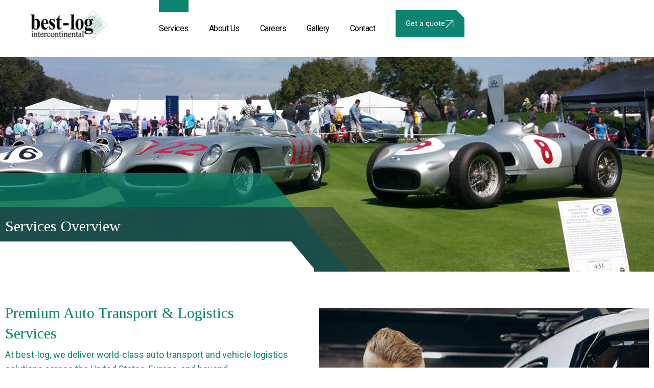

--- FILE ---
content_type: text/html; charset=UTF-8
request_url: https://www.bestlogusa.com/services/?tab=tab1
body_size: 20253
content:
<!doctype html>
<html lang="en-US">
<head>
	<meta charset="UTF-8">
	<meta name="viewport" content="width=device-width, initial-scale=1">
	<link rel="profile" href="https://gmpg.org/xfn/11">
	<meta name='robots' content='index, follow, max-image-preview:large, max-snippet:-1, max-video-preview:-1' />

	<!-- This site is optimized with the Yoast SEO plugin v26.5 - https://yoast.com/wordpress/plugins/seo/ -->
	<title>Enclosed Auto Transport, Storage &amp; Full-Service Vehicle Logistics | best-log USA</title>
	<meta name="description" content="Discover best-log USA’s full-service vehicle logistics — from enclosed transport and secure warehousing to car detailing, storage, and event/shoot logistics. Trusted worldwide." />
	<link rel="canonical" href="https://www.bestlogusa.com/services/" />
	<meta property="og:locale" content="en_US" />
	<meta property="og:type" content="article" />
	<meta property="og:title" content="Enclosed Auto Transport, Storage &amp; Full-Service Vehicle Logistics | best-log USA" />
	<meta property="og:description" content="Discover best-log USA’s full-service vehicle logistics — from enclosed transport and secure warehousing to car detailing, storage, and event/shoot logistics. Trusted worldwide." />
	<meta property="og:url" content="https://www.bestlogusa.com/services/" />
	<meta property="og:site_name" content="best-log USA" />
	<meta property="article:modified_time" content="2025-12-04T22:16:41+00:00" />
	<meta property="og:image" content="https://www.bestlogusa.com/wp-content/uploads/2025/12/Group-6-1-1-scaled.png" />
	<meta property="og:image:width" content="2560" />
	<meta property="og:image:height" content="279" />
	<meta property="og:image:type" content="image/png" />
	<meta name="twitter:card" content="summary_large_image" />
	<meta name="twitter:label1" content="Est. reading time" />
	<meta name="twitter:data1" content="9 minutes" />
	<script type="application/ld+json" class="yoast-schema-graph">{"@context":"https://schema.org","@graph":[{"@type":"WebPage","@id":"https://www.bestlogusa.com/services/","url":"https://www.bestlogusa.com/services/","name":"Enclosed Auto Transport, Storage & Full-Service Vehicle Logistics | best-log USA","isPartOf":{"@id":"https://www.bestlogusa.com/#website"},"primaryImageOfPage":{"@id":"https://www.bestlogusa.com/services/#primaryimage"},"image":{"@id":"https://www.bestlogusa.com/services/#primaryimage"},"thumbnailUrl":"https://www.bestlogusa.com/wp-content/uploads/2025/12/Group-6-1-1-scaled.png","datePublished":"2025-09-25T21:25:45+00:00","dateModified":"2025-12-04T22:16:41+00:00","description":"Discover best-log USA’s full-service vehicle logistics — from enclosed transport and secure warehousing to car detailing, storage, and event/shoot logistics. Trusted worldwide.","breadcrumb":{"@id":"https://www.bestlogusa.com/services/#breadcrumb"},"inLanguage":"en-US","potentialAction":[{"@type":"ReadAction","target":["https://www.bestlogusa.com/services/"]}]},{"@type":"ImageObject","inLanguage":"en-US","@id":"https://www.bestlogusa.com/services/#primaryimage","url":"https://www.bestlogusa.com/wp-content/uploads/2025/12/Group-6-1-1-scaled.png","contentUrl":"https://www.bestlogusa.com/wp-content/uploads/2025/12/Group-6-1-1-scaled.png","width":2560,"height":279},{"@type":"BreadcrumbList","@id":"https://www.bestlogusa.com/services/#breadcrumb","itemListElement":[{"@type":"ListItem","position":1,"name":"Home","item":"https://www.bestlogusa.com/"},{"@type":"ListItem","position":2,"name":"Services"}]},{"@type":"WebSite","@id":"https://www.bestlogusa.com/#website","url":"https://www.bestlogusa.com/","name":"best-log USA","description":"Innovation and Tailored Solutions in Auto Transport &amp; Logistics","publisher":{"@id":"https://www.bestlogusa.com/#organization"},"alternateName":"Best-Log Auto Transport","potentialAction":[{"@type":"SearchAction","target":{"@type":"EntryPoint","urlTemplate":"https://www.bestlogusa.com/?s={search_term_string}"},"query-input":{"@type":"PropertyValueSpecification","valueRequired":true,"valueName":"search_term_string"}}],"inLanguage":"en-US"},{"@type":"Organization","@id":"https://www.bestlogusa.com/#organization","name":"best-log USA","alternateName":"Best-Log Auto Transport","url":"https://www.bestlogusa.com/","logo":{"@type":"ImageObject","inLanguage":"en-US","@id":"https://www.bestlogusa.com/#/schema/logo/image/","url":"https://www.bestlogusa.com/wp-content/uploads/2025/09/Team_2-1.jpg","contentUrl":"https://www.bestlogusa.com/wp-content/uploads/2025/09/Team_2-1.jpg","width":936,"height":694,"caption":"best-log USA"},"image":{"@id":"https://www.bestlogusa.com/#/schema/logo/image/"}}]}</script>
	<!-- / Yoast SEO plugin. -->


<link rel='dns-prefetch' href='//www.googletagmanager.com' />
<link rel='dns-prefetch' href='//challenges.cloudflare.com' />
<style id='wp-img-auto-sizes-contain-inline-css'>
img:is([sizes=auto i],[sizes^="auto," i]){contain-intrinsic-size:3000px 1500px}
/*# sourceURL=wp-img-auto-sizes-contain-inline-css */
</style>
<style id='global-styles-inline-css'>
:root{--wp--preset--aspect-ratio--square: 1;--wp--preset--aspect-ratio--4-3: 4/3;--wp--preset--aspect-ratio--3-4: 3/4;--wp--preset--aspect-ratio--3-2: 3/2;--wp--preset--aspect-ratio--2-3: 2/3;--wp--preset--aspect-ratio--16-9: 16/9;--wp--preset--aspect-ratio--9-16: 9/16;--wp--preset--color--black: #000000;--wp--preset--color--cyan-bluish-gray: #abb8c3;--wp--preset--color--white: #ffffff;--wp--preset--color--pale-pink: #f78da7;--wp--preset--color--vivid-red: #cf2e2e;--wp--preset--color--luminous-vivid-orange: #ff6900;--wp--preset--color--luminous-vivid-amber: #fcb900;--wp--preset--color--light-green-cyan: #7bdcb5;--wp--preset--color--vivid-green-cyan: #00d084;--wp--preset--color--pale-cyan-blue: #8ed1fc;--wp--preset--color--vivid-cyan-blue: #0693e3;--wp--preset--color--vivid-purple: #9b51e0;--wp--preset--gradient--vivid-cyan-blue-to-vivid-purple: linear-gradient(135deg,rgb(6,147,227) 0%,rgb(155,81,224) 100%);--wp--preset--gradient--light-green-cyan-to-vivid-green-cyan: linear-gradient(135deg,rgb(122,220,180) 0%,rgb(0,208,130) 100%);--wp--preset--gradient--luminous-vivid-amber-to-luminous-vivid-orange: linear-gradient(135deg,rgb(252,185,0) 0%,rgb(255,105,0) 100%);--wp--preset--gradient--luminous-vivid-orange-to-vivid-red: linear-gradient(135deg,rgb(255,105,0) 0%,rgb(207,46,46) 100%);--wp--preset--gradient--very-light-gray-to-cyan-bluish-gray: linear-gradient(135deg,rgb(238,238,238) 0%,rgb(169,184,195) 100%);--wp--preset--gradient--cool-to-warm-spectrum: linear-gradient(135deg,rgb(74,234,220) 0%,rgb(151,120,209) 20%,rgb(207,42,186) 40%,rgb(238,44,130) 60%,rgb(251,105,98) 80%,rgb(254,248,76) 100%);--wp--preset--gradient--blush-light-purple: linear-gradient(135deg,rgb(255,206,236) 0%,rgb(152,150,240) 100%);--wp--preset--gradient--blush-bordeaux: linear-gradient(135deg,rgb(254,205,165) 0%,rgb(254,45,45) 50%,rgb(107,0,62) 100%);--wp--preset--gradient--luminous-dusk: linear-gradient(135deg,rgb(255,203,112) 0%,rgb(199,81,192) 50%,rgb(65,88,208) 100%);--wp--preset--gradient--pale-ocean: linear-gradient(135deg,rgb(255,245,203) 0%,rgb(182,227,212) 50%,rgb(51,167,181) 100%);--wp--preset--gradient--electric-grass: linear-gradient(135deg,rgb(202,248,128) 0%,rgb(113,206,126) 100%);--wp--preset--gradient--midnight: linear-gradient(135deg,rgb(2,3,129) 0%,rgb(40,116,252) 100%);--wp--preset--font-size--small: 13px;--wp--preset--font-size--medium: 20px;--wp--preset--font-size--large: 36px;--wp--preset--font-size--x-large: 42px;--wp--preset--spacing--20: 0.44rem;--wp--preset--spacing--30: 0.67rem;--wp--preset--spacing--40: 1rem;--wp--preset--spacing--50: 1.5rem;--wp--preset--spacing--60: 2.25rem;--wp--preset--spacing--70: 3.38rem;--wp--preset--spacing--80: 5.06rem;--wp--preset--shadow--natural: 6px 6px 9px rgba(0, 0, 0, 0.2);--wp--preset--shadow--deep: 12px 12px 50px rgba(0, 0, 0, 0.4);--wp--preset--shadow--sharp: 6px 6px 0px rgba(0, 0, 0, 0.2);--wp--preset--shadow--outlined: 6px 6px 0px -3px rgb(255, 255, 255), 6px 6px rgb(0, 0, 0);--wp--preset--shadow--crisp: 6px 6px 0px rgb(0, 0, 0);}:root { --wp--style--global--content-size: 800px;--wp--style--global--wide-size: 1200px; }:where(body) { margin: 0; }.wp-site-blocks > .alignleft { float: left; margin-right: 2em; }.wp-site-blocks > .alignright { float: right; margin-left: 2em; }.wp-site-blocks > .aligncenter { justify-content: center; margin-left: auto; margin-right: auto; }:where(.wp-site-blocks) > * { margin-block-start: 24px; margin-block-end: 0; }:where(.wp-site-blocks) > :first-child { margin-block-start: 0; }:where(.wp-site-blocks) > :last-child { margin-block-end: 0; }:root { --wp--style--block-gap: 24px; }:root :where(.is-layout-flow) > :first-child{margin-block-start: 0;}:root :where(.is-layout-flow) > :last-child{margin-block-end: 0;}:root :where(.is-layout-flow) > *{margin-block-start: 24px;margin-block-end: 0;}:root :where(.is-layout-constrained) > :first-child{margin-block-start: 0;}:root :where(.is-layout-constrained) > :last-child{margin-block-end: 0;}:root :where(.is-layout-constrained) > *{margin-block-start: 24px;margin-block-end: 0;}:root :where(.is-layout-flex){gap: 24px;}:root :where(.is-layout-grid){gap: 24px;}.is-layout-flow > .alignleft{float: left;margin-inline-start: 0;margin-inline-end: 2em;}.is-layout-flow > .alignright{float: right;margin-inline-start: 2em;margin-inline-end: 0;}.is-layout-flow > .aligncenter{margin-left: auto !important;margin-right: auto !important;}.is-layout-constrained > .alignleft{float: left;margin-inline-start: 0;margin-inline-end: 2em;}.is-layout-constrained > .alignright{float: right;margin-inline-start: 2em;margin-inline-end: 0;}.is-layout-constrained > .aligncenter{margin-left: auto !important;margin-right: auto !important;}.is-layout-constrained > :where(:not(.alignleft):not(.alignright):not(.alignfull)){max-width: var(--wp--style--global--content-size);margin-left: auto !important;margin-right: auto !important;}.is-layout-constrained > .alignwide{max-width: var(--wp--style--global--wide-size);}body .is-layout-flex{display: flex;}.is-layout-flex{flex-wrap: wrap;align-items: center;}.is-layout-flex > :is(*, div){margin: 0;}body .is-layout-grid{display: grid;}.is-layout-grid > :is(*, div){margin: 0;}body{padding-top: 0px;padding-right: 0px;padding-bottom: 0px;padding-left: 0px;}a:where(:not(.wp-element-button)){text-decoration: underline;}:root :where(.wp-element-button, .wp-block-button__link){background-color: #32373c;border-width: 0;color: #fff;font-family: inherit;font-size: inherit;font-style: inherit;font-weight: inherit;letter-spacing: inherit;line-height: inherit;padding-top: calc(0.667em + 2px);padding-right: calc(1.333em + 2px);padding-bottom: calc(0.667em + 2px);padding-left: calc(1.333em + 2px);text-decoration: none;text-transform: inherit;}.has-black-color{color: var(--wp--preset--color--black) !important;}.has-cyan-bluish-gray-color{color: var(--wp--preset--color--cyan-bluish-gray) !important;}.has-white-color{color: var(--wp--preset--color--white) !important;}.has-pale-pink-color{color: var(--wp--preset--color--pale-pink) !important;}.has-vivid-red-color{color: var(--wp--preset--color--vivid-red) !important;}.has-luminous-vivid-orange-color{color: var(--wp--preset--color--luminous-vivid-orange) !important;}.has-luminous-vivid-amber-color{color: var(--wp--preset--color--luminous-vivid-amber) !important;}.has-light-green-cyan-color{color: var(--wp--preset--color--light-green-cyan) !important;}.has-vivid-green-cyan-color{color: var(--wp--preset--color--vivid-green-cyan) !important;}.has-pale-cyan-blue-color{color: var(--wp--preset--color--pale-cyan-blue) !important;}.has-vivid-cyan-blue-color{color: var(--wp--preset--color--vivid-cyan-blue) !important;}.has-vivid-purple-color{color: var(--wp--preset--color--vivid-purple) !important;}.has-black-background-color{background-color: var(--wp--preset--color--black) !important;}.has-cyan-bluish-gray-background-color{background-color: var(--wp--preset--color--cyan-bluish-gray) !important;}.has-white-background-color{background-color: var(--wp--preset--color--white) !important;}.has-pale-pink-background-color{background-color: var(--wp--preset--color--pale-pink) !important;}.has-vivid-red-background-color{background-color: var(--wp--preset--color--vivid-red) !important;}.has-luminous-vivid-orange-background-color{background-color: var(--wp--preset--color--luminous-vivid-orange) !important;}.has-luminous-vivid-amber-background-color{background-color: var(--wp--preset--color--luminous-vivid-amber) !important;}.has-light-green-cyan-background-color{background-color: var(--wp--preset--color--light-green-cyan) !important;}.has-vivid-green-cyan-background-color{background-color: var(--wp--preset--color--vivid-green-cyan) !important;}.has-pale-cyan-blue-background-color{background-color: var(--wp--preset--color--pale-cyan-blue) !important;}.has-vivid-cyan-blue-background-color{background-color: var(--wp--preset--color--vivid-cyan-blue) !important;}.has-vivid-purple-background-color{background-color: var(--wp--preset--color--vivid-purple) !important;}.has-black-border-color{border-color: var(--wp--preset--color--black) !important;}.has-cyan-bluish-gray-border-color{border-color: var(--wp--preset--color--cyan-bluish-gray) !important;}.has-white-border-color{border-color: var(--wp--preset--color--white) !important;}.has-pale-pink-border-color{border-color: var(--wp--preset--color--pale-pink) !important;}.has-vivid-red-border-color{border-color: var(--wp--preset--color--vivid-red) !important;}.has-luminous-vivid-orange-border-color{border-color: var(--wp--preset--color--luminous-vivid-orange) !important;}.has-luminous-vivid-amber-border-color{border-color: var(--wp--preset--color--luminous-vivid-amber) !important;}.has-light-green-cyan-border-color{border-color: var(--wp--preset--color--light-green-cyan) !important;}.has-vivid-green-cyan-border-color{border-color: var(--wp--preset--color--vivid-green-cyan) !important;}.has-pale-cyan-blue-border-color{border-color: var(--wp--preset--color--pale-cyan-blue) !important;}.has-vivid-cyan-blue-border-color{border-color: var(--wp--preset--color--vivid-cyan-blue) !important;}.has-vivid-purple-border-color{border-color: var(--wp--preset--color--vivid-purple) !important;}.has-vivid-cyan-blue-to-vivid-purple-gradient-background{background: var(--wp--preset--gradient--vivid-cyan-blue-to-vivid-purple) !important;}.has-light-green-cyan-to-vivid-green-cyan-gradient-background{background: var(--wp--preset--gradient--light-green-cyan-to-vivid-green-cyan) !important;}.has-luminous-vivid-amber-to-luminous-vivid-orange-gradient-background{background: var(--wp--preset--gradient--luminous-vivid-amber-to-luminous-vivid-orange) !important;}.has-luminous-vivid-orange-to-vivid-red-gradient-background{background: var(--wp--preset--gradient--luminous-vivid-orange-to-vivid-red) !important;}.has-very-light-gray-to-cyan-bluish-gray-gradient-background{background: var(--wp--preset--gradient--very-light-gray-to-cyan-bluish-gray) !important;}.has-cool-to-warm-spectrum-gradient-background{background: var(--wp--preset--gradient--cool-to-warm-spectrum) !important;}.has-blush-light-purple-gradient-background{background: var(--wp--preset--gradient--blush-light-purple) !important;}.has-blush-bordeaux-gradient-background{background: var(--wp--preset--gradient--blush-bordeaux) !important;}.has-luminous-dusk-gradient-background{background: var(--wp--preset--gradient--luminous-dusk) !important;}.has-pale-ocean-gradient-background{background: var(--wp--preset--gradient--pale-ocean) !important;}.has-electric-grass-gradient-background{background: var(--wp--preset--gradient--electric-grass) !important;}.has-midnight-gradient-background{background: var(--wp--preset--gradient--midnight) !important;}.has-small-font-size{font-size: var(--wp--preset--font-size--small) !important;}.has-medium-font-size{font-size: var(--wp--preset--font-size--medium) !important;}.has-large-font-size{font-size: var(--wp--preset--font-size--large) !important;}.has-x-large-font-size{font-size: var(--wp--preset--font-size--x-large) !important;}
:root :where(.wp-block-pullquote){font-size: 1.5em;line-height: 1.6;}
/*# sourceURL=global-styles-inline-css */
</style>
<link rel='stylesheet' id='hello-elementor-css' href='https://www.bestlogusa.com/wp-content/themes/hello-elementor/assets/css/reset.css?ver=3.4.5' media='all' />
<link rel='stylesheet' id='hello-elementor-theme-style-css' href='https://www.bestlogusa.com/wp-content/themes/hello-elementor/assets/css/theme.css?ver=3.4.5' media='all' />
<link rel='stylesheet' id='hello-elementor-header-footer-css' href='https://www.bestlogusa.com/wp-content/themes/hello-elementor/assets/css/header-footer.css?ver=3.4.5' media='all' />
<link rel='stylesheet' id='elementor-frontend-css' href='https://www.bestlogusa.com/wp-content/uploads/elementor/css/custom-frontend.min.css?ver=1768552461' media='all' />
<style id='elementor-frontend-inline-css'>
.elementor-52 .elementor-element.elementor-element-2e4a0d90:not(.elementor-motion-effects-element-type-background), .elementor-52 .elementor-element.elementor-element-2e4a0d90 > .elementor-motion-effects-container > .elementor-motion-effects-layer{background-image:url("https://www.bestlogusa.com/wp-content/uploads/2025/09/2015-03-15-13.19.54-1.jpg");}
/*# sourceURL=elementor-frontend-inline-css */
</style>
<link rel='stylesheet' id='elementor-post-6-css' href='https://www.bestlogusa.com/wp-content/uploads/elementor/css/post-6.css?ver=1768552461' media='all' />
<link rel='stylesheet' id='widget-image-css' href='https://www.bestlogusa.com/wp-content/plugins/elementor/assets/css/widget-image.min.css?ver=3.33.3' media='all' />
<link rel='stylesheet' id='widget-nav-menu-css' href='https://www.bestlogusa.com/wp-content/uploads/elementor/css/custom-pro-widget-nav-menu.min.css?ver=1768552461' media='all' />
<link rel='stylesheet' id='e-sticky-css' href='https://www.bestlogusa.com/wp-content/plugins/elementor-pro/assets/css/modules/sticky.min.css?ver=3.33.2' media='all' />
<link rel='stylesheet' id='widget-heading-css' href='https://www.bestlogusa.com/wp-content/plugins/elementor/assets/css/widget-heading.min.css?ver=3.33.3' media='all' />
<link rel='stylesheet' id='widget-icon-list-css' href='https://www.bestlogusa.com/wp-content/uploads/elementor/css/custom-widget-icon-list.min.css?ver=1768552461' media='all' />
<link rel='stylesheet' id='widget-divider-css' href='https://www.bestlogusa.com/wp-content/plugins/elementor/assets/css/widget-divider.min.css?ver=3.33.3' media='all' />
<link rel='stylesheet' id='widget-spacer-css' href='https://www.bestlogusa.com/wp-content/plugins/elementor/assets/css/widget-spacer.min.css?ver=3.33.3' media='all' />
<link rel='stylesheet' id='swiper-css' href='https://www.bestlogusa.com/wp-content/plugins/elementor/assets/lib/swiper/v8/css/swiper.min.css?ver=8.4.5' media='all' />
<link rel='stylesheet' id='e-swiper-css' href='https://www.bestlogusa.com/wp-content/plugins/elementor/assets/css/conditionals/e-swiper.min.css?ver=3.33.3' media='all' />
<link rel='stylesheet' id='widget-image-carousel-css' href='https://www.bestlogusa.com/wp-content/plugins/elementor/assets/css/widget-image-carousel.min.css?ver=3.33.3' media='all' />
<link rel='stylesheet' id='e-animation-fadeInUp-css' href='https://www.bestlogusa.com/wp-content/plugins/elementor/assets/lib/animations/styles/fadeInUp.min.css?ver=3.33.3' media='all' />
<link rel='stylesheet' id='widget-loop-common-css' href='https://www.bestlogusa.com/wp-content/plugins/elementor-pro/assets/css/widget-loop-common.min.css?ver=3.33.2' media='all' />
<link rel='stylesheet' id='widget-loop-carousel-css' href='https://www.bestlogusa.com/wp-content/plugins/elementor-pro/assets/css/widget-loop-carousel.min.css?ver=3.33.2' media='all' />
<link rel='stylesheet' id='elementor-post-52-css' href='https://www.bestlogusa.com/wp-content/uploads/elementor/css/post-52.css?ver=1768553310' media='all' />
<link rel='stylesheet' id='elementor-post-67-css' href='https://www.bestlogusa.com/wp-content/uploads/elementor/css/post-67.css?ver=1768552461' media='all' />
<link rel='stylesheet' id='elementor-post-388-css' href='https://www.bestlogusa.com/wp-content/uploads/elementor/css/post-388.css?ver=1768552461' media='all' />
<link rel='stylesheet' id='eeb-css-frontend-css' href='https://www.bestlogusa.com/wp-content/plugins/email-encoder-bundle/core/includes/assets/css/style.css?ver=251202-223613' media='all' />
<link rel='stylesheet' id='bdt-uikit-css' href='https://www.bestlogusa.com/wp-content/plugins/bdthemes-element-pack/assets/css/bdt-uikit.css?ver=3.21.7' media='all' />
<link rel='stylesheet' id='ep-helper-css' href='https://www.bestlogusa.com/wp-content/plugins/bdthemes-element-pack/assets/css/ep-helper.css?ver=9.0.7' media='all' />
<link rel='stylesheet' id='elementor-gf-tinos-css' href='https://fonts.googleapis.com/css?family=Tinos:100,100italic,200,200italic,300,300italic,400,400italic,500,500italic,600,600italic,700,700italic,800,800italic,900,900italic&#038;display=swap' media='all' />
<link rel='stylesheet' id='elementor-gf-roboto-css' href='https://fonts.googleapis.com/css?family=Roboto:100,100italic,200,200italic,300,300italic,400,400italic,500,500italic,600,600italic,700,700italic,800,800italic,900,900italic&#038;display=swap' media='all' />
<script src="https://www.bestlogusa.com/wp-includes/js/jquery/jquery.min.js?ver=3.7.1" id="jquery-core-js"></script>
<script src="https://www.bestlogusa.com/wp-includes/js/jquery/jquery-migrate.min.js?ver=3.4.1" id="jquery-migrate-js"></script>
<script src="https://www.bestlogusa.com/wp-content/plugins/email-encoder-bundle/core/includes/assets/js/custom.js?ver=251202-223613" id="eeb-js-frontend-js"></script>

<!-- Google tag (gtag.js) snippet added by Site Kit -->
<!-- Google Analytics snippet added by Site Kit -->
<script src="https://www.googletagmanager.com/gtag/js?id=GT-55B974N" id="google_gtagjs-js" async></script>
<script id="google_gtagjs-js-after">
window.dataLayer = window.dataLayer || [];function gtag(){dataLayer.push(arguments);}
gtag("set","linker",{"domains":["www.bestlogusa.com"]});
gtag("js", new Date());
gtag("set", "developer_id.dZTNiMT", true);
gtag("config", "GT-55B974N");
 window._googlesitekit = window._googlesitekit || {}; window._googlesitekit.throttledEvents = []; window._googlesitekit.gtagEvent = (name, data) => { var key = JSON.stringify( { name, data } ); if ( !! window._googlesitekit.throttledEvents[ key ] ) { return; } window._googlesitekit.throttledEvents[ key ] = true; setTimeout( () => { delete window._googlesitekit.throttledEvents[ key ]; }, 5 ); gtag( "event", name, { ...data, event_source: "site-kit" } ); }; 
//# sourceURL=google_gtagjs-js-after
</script>
<meta name="generator" content="Site Kit by Google 1.170.0" /><meta name="generator" content="Elementor 3.33.3; features: e_font_icon_svg, additional_custom_breakpoints; settings: css_print_method-external, google_font-enabled, font_display-swap">
			<style>
				.e-con.e-parent:nth-of-type(n+4):not(.e-lazyloaded):not(.e-no-lazyload),
				.e-con.e-parent:nth-of-type(n+4):not(.e-lazyloaded):not(.e-no-lazyload) * {
					background-image: none !important;
				}
				@media screen and (max-height: 1024px) {
					.e-con.e-parent:nth-of-type(n+3):not(.e-lazyloaded):not(.e-no-lazyload),
					.e-con.e-parent:nth-of-type(n+3):not(.e-lazyloaded):not(.e-no-lazyload) * {
						background-image: none !important;
					}
				}
				@media screen and (max-height: 640px) {
					.e-con.e-parent:nth-of-type(n+2):not(.e-lazyloaded):not(.e-no-lazyload),
					.e-con.e-parent:nth-of-type(n+2):not(.e-lazyloaded):not(.e-no-lazyload) * {
						background-image: none !important;
					}
				}
			</style>
			<link rel="icon" href="https://www.bestlogusa.com/wp-content/uploads/2026/01/cropped-bestlog-favicon-32x32.jpg" sizes="32x32" />
<link rel="icon" href="https://www.bestlogusa.com/wp-content/uploads/2026/01/cropped-bestlog-favicon-192x192.jpg" sizes="192x192" />
<link rel="apple-touch-icon" href="https://www.bestlogusa.com/wp-content/uploads/2026/01/cropped-bestlog-favicon-180x180.jpg" />
<meta name="msapplication-TileImage" content="https://www.bestlogusa.com/wp-content/uploads/2026/01/cropped-bestlog-favicon-270x270.jpg" />
</head>
<body class="wp-singular page-template-default page page-id-52 wp-custom-logo wp-embed-responsive wp-theme-hello-elementor ally-default hello-elementor-default elementor-default elementor-template-full-width elementor-kit-6 elementor-page elementor-page-52">


<a class="skip-link screen-reader-text" href="#content">Skip to content</a>

		<header data-elementor-type="header" data-elementor-id="67" class="elementor elementor-67 elementor-location-header" data-elementor-settings="{&quot;element_pack_global_tooltip_width&quot;:{&quot;unit&quot;:&quot;px&quot;,&quot;size&quot;:&quot;&quot;,&quot;sizes&quot;:[]},&quot;element_pack_global_tooltip_width_laptop&quot;:{&quot;unit&quot;:&quot;px&quot;,&quot;size&quot;:&quot;&quot;,&quot;sizes&quot;:[]},&quot;element_pack_global_tooltip_width_tablet&quot;:{&quot;unit&quot;:&quot;px&quot;,&quot;size&quot;:&quot;&quot;,&quot;sizes&quot;:[]},&quot;element_pack_global_tooltip_width_mobile&quot;:{&quot;unit&quot;:&quot;px&quot;,&quot;size&quot;:&quot;&quot;,&quot;sizes&quot;:[]},&quot;element_pack_global_tooltip_padding&quot;:{&quot;unit&quot;:&quot;px&quot;,&quot;top&quot;:&quot;&quot;,&quot;right&quot;:&quot;&quot;,&quot;bottom&quot;:&quot;&quot;,&quot;left&quot;:&quot;&quot;,&quot;isLinked&quot;:true},&quot;element_pack_global_tooltip_padding_laptop&quot;:{&quot;unit&quot;:&quot;px&quot;,&quot;top&quot;:&quot;&quot;,&quot;right&quot;:&quot;&quot;,&quot;bottom&quot;:&quot;&quot;,&quot;left&quot;:&quot;&quot;,&quot;isLinked&quot;:true},&quot;element_pack_global_tooltip_padding_tablet&quot;:{&quot;unit&quot;:&quot;px&quot;,&quot;top&quot;:&quot;&quot;,&quot;right&quot;:&quot;&quot;,&quot;bottom&quot;:&quot;&quot;,&quot;left&quot;:&quot;&quot;,&quot;isLinked&quot;:true},&quot;element_pack_global_tooltip_padding_mobile&quot;:{&quot;unit&quot;:&quot;px&quot;,&quot;top&quot;:&quot;&quot;,&quot;right&quot;:&quot;&quot;,&quot;bottom&quot;:&quot;&quot;,&quot;left&quot;:&quot;&quot;,&quot;isLinked&quot;:true},&quot;element_pack_global_tooltip_border_radius&quot;:{&quot;unit&quot;:&quot;px&quot;,&quot;top&quot;:&quot;&quot;,&quot;right&quot;:&quot;&quot;,&quot;bottom&quot;:&quot;&quot;,&quot;left&quot;:&quot;&quot;,&quot;isLinked&quot;:true},&quot;element_pack_global_tooltip_border_radius_laptop&quot;:{&quot;unit&quot;:&quot;px&quot;,&quot;top&quot;:&quot;&quot;,&quot;right&quot;:&quot;&quot;,&quot;bottom&quot;:&quot;&quot;,&quot;left&quot;:&quot;&quot;,&quot;isLinked&quot;:true},&quot;element_pack_global_tooltip_border_radius_tablet&quot;:{&quot;unit&quot;:&quot;px&quot;,&quot;top&quot;:&quot;&quot;,&quot;right&quot;:&quot;&quot;,&quot;bottom&quot;:&quot;&quot;,&quot;left&quot;:&quot;&quot;,&quot;isLinked&quot;:true},&quot;element_pack_global_tooltip_border_radius_mobile&quot;:{&quot;unit&quot;:&quot;px&quot;,&quot;top&quot;:&quot;&quot;,&quot;right&quot;:&quot;&quot;,&quot;bottom&quot;:&quot;&quot;,&quot;left&quot;:&quot;&quot;,&quot;isLinked&quot;:true}}" data-elementor-post-type="elementor_library">
			<div class="elementor-element elementor-element-52c3e02 e-con-full e-flex e-con e-parent" data-id="52c3e02" data-element_type="container" data-settings="{&quot;background_background&quot;:&quot;classic&quot;,&quot;sticky&quot;:&quot;top&quot;,&quot;sticky_on&quot;:[&quot;desktop&quot;,&quot;laptop&quot;,&quot;tablet&quot;,&quot;mobile&quot;],&quot;sticky_offset&quot;:0,&quot;sticky_effects_offset&quot;:0,&quot;sticky_anchor_link_offset&quot;:0}">
		<div class="elementor-element elementor-element-26f390d e-con-full e-flex e-con e-child" data-id="26f390d" data-element_type="container">
				<div class="elementor-element elementor-element-9dcf76b elementor-widget elementor-widget-image" data-id="9dcf76b" data-element_type="widget" data-widget_type="image.default">
																<a href="https://www.bestlogusa.com">
							<img width="322" height="120" src="https://www.bestlogusa.com/wp-content/uploads/2025/09/logo-1.png" class="attachment-full size-full wp-image-14" alt="Best-Log Auto Transport" srcset="https://www.bestlogusa.com/wp-content/uploads/2025/09/logo-1.png 322w, https://www.bestlogusa.com/wp-content/uploads/2025/09/logo-1-300x112.png 300w" sizes="(max-width: 322px) 100vw, 322px" />								</a>
															</div>
				</div>
		<div class="elementor-element elementor-element-59225e1 e-con-full e-flex e-con e-child" data-id="59225e1" data-element_type="container">
				<div class="elementor-element elementor-element-0a3a8dd elementor-nav-menu__align-end elementor-nav-menu--dropdown-mobile elementor-nav-menu--stretch elementor-hidden-mobile elementor-nav-menu__text-align-aside elementor-nav-menu--toggle elementor-nav-menu--burger elementor-widget elementor-widget-nav-menu" data-id="0a3a8dd" data-element_type="widget" data-settings="{&quot;full_width&quot;:&quot;stretch&quot;,&quot;layout&quot;:&quot;horizontal&quot;,&quot;submenu_icon&quot;:{&quot;value&quot;:&quot;&lt;svg aria-hidden=\&quot;true\&quot; class=\&quot;e-font-icon-svg e-fas-caret-down\&quot; viewBox=\&quot;0 0 320 512\&quot; xmlns=\&quot;http:\/\/www.w3.org\/2000\/svg\&quot;&gt;&lt;path d=\&quot;M31.3 192h257.3c17.8 0 26.7 21.5 14.1 34.1L174.1 354.8c-7.8 7.8-20.5 7.8-28.3 0L17.2 226.1C4.6 213.5 13.5 192 31.3 192z\&quot;&gt;&lt;\/path&gt;&lt;\/svg&gt;&quot;,&quot;library&quot;:&quot;fa-solid&quot;},&quot;toggle&quot;:&quot;burger&quot;}" data-widget_type="nav-menu.default">
								<nav aria-label="Menu" class="elementor-nav-menu--main elementor-nav-menu__container elementor-nav-menu--layout-horizontal e--pointer-overline e--animation-fade">
				<ul id="menu-1-0a3a8dd" class="elementor-nav-menu"><li class="menu-item menu-item-type-post_type menu-item-object-page current-menu-item page_item page-item-52 current_page_item menu-item-874"><a href="https://www.bestlogusa.com/services/" aria-current="page" class="elementor-item elementor-item-active">Services</a></li>
<li class="menu-item menu-item-type-post_type menu-item-object-page menu-item-65"><a href="https://www.bestlogusa.com/about-us/" class="elementor-item">About us</a></li>
<li class="menu-item menu-item-type-post_type menu-item-object-page menu-item-64"><a href="https://www.bestlogusa.com/careers/" class="elementor-item">Careers</a></li>
<li class="menu-item menu-item-type-post_type menu-item-object-page menu-item-1720"><a href="https://www.bestlogusa.com/gallery-enclosed-auto-transport-logistics-by-best-log-usa/" class="elementor-item">Gallery</a></li>
<li class="menu-item menu-item-type-post_type menu-item-object-page menu-item-62"><a href="https://www.bestlogusa.com/contact/" class="elementor-item">Contact</a></li>
</ul>			</nav>
					<div class="elementor-menu-toggle" role="button" tabindex="0" aria-label="Menu Toggle" aria-expanded="false">
			<svg aria-hidden="true" role="presentation" class="elementor-menu-toggle__icon--open e-font-icon-svg e-eicon-menu-bar" viewBox="0 0 1000 1000" xmlns="http://www.w3.org/2000/svg"><path d="M104 333H896C929 333 958 304 958 271S929 208 896 208H104C71 208 42 237 42 271S71 333 104 333ZM104 583H896C929 583 958 554 958 521S929 458 896 458H104C71 458 42 487 42 521S71 583 104 583ZM104 833H896C929 833 958 804 958 771S929 708 896 708H104C71 708 42 737 42 771S71 833 104 833Z"></path></svg><svg aria-hidden="true" role="presentation" class="elementor-menu-toggle__icon--close e-font-icon-svg e-eicon-close" viewBox="0 0 1000 1000" xmlns="http://www.w3.org/2000/svg"><path d="M742 167L500 408 258 167C246 154 233 150 217 150 196 150 179 158 167 167 154 179 150 196 150 212 150 229 154 242 171 254L408 500 167 742C138 771 138 800 167 829 196 858 225 858 254 829L496 587 738 829C750 842 767 846 783 846 800 846 817 842 829 829 842 817 846 804 846 783 846 767 842 750 829 737L588 500 833 258C863 229 863 200 833 171 804 137 775 137 742 167Z"></path></svg>		</div>
					<nav class="elementor-nav-menu--dropdown elementor-nav-menu__container" aria-hidden="true">
				<ul id="menu-2-0a3a8dd" class="elementor-nav-menu"><li class="menu-item menu-item-type-post_type menu-item-object-page current-menu-item page_item page-item-52 current_page_item menu-item-874"><a href="https://www.bestlogusa.com/services/" aria-current="page" class="elementor-item elementor-item-active" tabindex="-1">Services</a></li>
<li class="menu-item menu-item-type-post_type menu-item-object-page menu-item-65"><a href="https://www.bestlogusa.com/about-us/" class="elementor-item" tabindex="-1">About us</a></li>
<li class="menu-item menu-item-type-post_type menu-item-object-page menu-item-64"><a href="https://www.bestlogusa.com/careers/" class="elementor-item" tabindex="-1">Careers</a></li>
<li class="menu-item menu-item-type-post_type menu-item-object-page menu-item-1720"><a href="https://www.bestlogusa.com/gallery-enclosed-auto-transport-logistics-by-best-log-usa/" class="elementor-item" tabindex="-1">Gallery</a></li>
<li class="menu-item menu-item-type-post_type menu-item-object-page menu-item-62"><a href="https://www.bestlogusa.com/contact/" class="elementor-item" tabindex="-1">Contact</a></li>
</ul>			</nav>
						</div>
				<div class="elementor-element elementor-element-648cb47 elementor-widget__width-initial elementor-hidden-mobile elementor-widget elementor-widget-button" data-id="648cb47" data-element_type="widget" data-widget_type="button.default">
										<a class="elementor-button elementor-button-link elementor-size-sm" href="https://www.bestlogusa.com/get-a-quote/">
						<span class="elementor-button-content-wrapper">
						<span class="elementor-button-icon">
				<svg xmlns="http://www.w3.org/2000/svg" xmlns:xlink="http://www.w3.org/1999/xlink" width="512" height="512" x="0" y="0" viewBox="0 0 64 64" style="enable-background:new 0 0 512 512" xml:space="preserve" class=""><g><path d="M56 6H8a2 2 0 0 0 0 4h43.171L6.586 54.586a2 2 0 1 0 2.828 2.828L54 12.828V56a2 2 0 0 0 4 0V8a2 2 0 0 0-2-2z" fill="" opacity="1" data-original="" class=""></path></g></svg>			</span>
									<span class="elementor-button-text">Get a quote</span>
					</span>
					</a>
								</div>
				<div class="elementor-element elementor-element-d3dbe13 elementor-hidden-desktop elementor-hidden-laptop elementor-hidden-tablet elementor-view-default elementor-widget elementor-widget-icon" data-id="d3dbe13" data-element_type="widget" data-widget_type="icon.default">
							<div class="elementor-icon-wrapper">
			<a class="elementor-icon" href="#elementor-action%3Aaction%3Dpopup%3Aopen%26settings%3DeyJpZCI6Ijg1IiwidG9nZ2xlIjpmYWxzZX0%3D">
			<svg xmlns="http://www.w3.org/2000/svg" xmlns:xlink="http://www.w3.org/1999/xlink" width="512" height="512" x="0" y="0" viewBox="0 0 24 24" style="enable-background:new 0 0 512 512" xml:space="preserve" class=""><g transform="matrix(-1,-2.4492935982947064e-16,-2.4492935982947064e-16,1,24.099998950958256,3.552713678800501e-15)"><path d="M19.5 7.8h-15c-.4 0-.7-.4-.7-.8s.3-.8.8-.8h15c.4 0 .8.3.8.8s-.5.8-.9.8zM14.5 12.8h-10c-.4 0-.8-.3-.8-.8s.3-.8.8-.8h10c.4 0 .8.3.8.8s-.4.8-.8.8zM8.5 17.8h-4c-.4 0-.8-.3-.8-.8s.3-.8.8-.8h4c.4 0 .8.3.8.8s-.4.8-.8.8z" fill="" opacity="1" data-original="" class=""></path></g></svg>			</a>
		</div>
						</div>
				</div>
				</div>
				</header>
				<div data-elementor-type="wp-page" data-elementor-id="52" class="elementor elementor-52" data-elementor-settings="{&quot;element_pack_global_tooltip_width&quot;:{&quot;unit&quot;:&quot;px&quot;,&quot;size&quot;:&quot;&quot;,&quot;sizes&quot;:[]},&quot;element_pack_global_tooltip_width_laptop&quot;:{&quot;unit&quot;:&quot;px&quot;,&quot;size&quot;:&quot;&quot;,&quot;sizes&quot;:[]},&quot;element_pack_global_tooltip_width_tablet&quot;:{&quot;unit&quot;:&quot;px&quot;,&quot;size&quot;:&quot;&quot;,&quot;sizes&quot;:[]},&quot;element_pack_global_tooltip_width_mobile&quot;:{&quot;unit&quot;:&quot;px&quot;,&quot;size&quot;:&quot;&quot;,&quot;sizes&quot;:[]},&quot;element_pack_global_tooltip_padding&quot;:{&quot;unit&quot;:&quot;px&quot;,&quot;top&quot;:&quot;&quot;,&quot;right&quot;:&quot;&quot;,&quot;bottom&quot;:&quot;&quot;,&quot;left&quot;:&quot;&quot;,&quot;isLinked&quot;:true},&quot;element_pack_global_tooltip_padding_laptop&quot;:{&quot;unit&quot;:&quot;px&quot;,&quot;top&quot;:&quot;&quot;,&quot;right&quot;:&quot;&quot;,&quot;bottom&quot;:&quot;&quot;,&quot;left&quot;:&quot;&quot;,&quot;isLinked&quot;:true},&quot;element_pack_global_tooltip_padding_tablet&quot;:{&quot;unit&quot;:&quot;px&quot;,&quot;top&quot;:&quot;&quot;,&quot;right&quot;:&quot;&quot;,&quot;bottom&quot;:&quot;&quot;,&quot;left&quot;:&quot;&quot;,&quot;isLinked&quot;:true},&quot;element_pack_global_tooltip_padding_mobile&quot;:{&quot;unit&quot;:&quot;px&quot;,&quot;top&quot;:&quot;&quot;,&quot;right&quot;:&quot;&quot;,&quot;bottom&quot;:&quot;&quot;,&quot;left&quot;:&quot;&quot;,&quot;isLinked&quot;:true},&quot;element_pack_global_tooltip_border_radius&quot;:{&quot;unit&quot;:&quot;px&quot;,&quot;top&quot;:&quot;&quot;,&quot;right&quot;:&quot;&quot;,&quot;bottom&quot;:&quot;&quot;,&quot;left&quot;:&quot;&quot;,&quot;isLinked&quot;:true},&quot;element_pack_global_tooltip_border_radius_laptop&quot;:{&quot;unit&quot;:&quot;px&quot;,&quot;top&quot;:&quot;&quot;,&quot;right&quot;:&quot;&quot;,&quot;bottom&quot;:&quot;&quot;,&quot;left&quot;:&quot;&quot;,&quot;isLinked&quot;:true},&quot;element_pack_global_tooltip_border_radius_tablet&quot;:{&quot;unit&quot;:&quot;px&quot;,&quot;top&quot;:&quot;&quot;,&quot;right&quot;:&quot;&quot;,&quot;bottom&quot;:&quot;&quot;,&quot;left&quot;:&quot;&quot;,&quot;isLinked&quot;:true},&quot;element_pack_global_tooltip_border_radius_mobile&quot;:{&quot;unit&quot;:&quot;px&quot;,&quot;top&quot;:&quot;&quot;,&quot;right&quot;:&quot;&quot;,&quot;bottom&quot;:&quot;&quot;,&quot;left&quot;:&quot;&quot;,&quot;isLinked&quot;:true}}" data-elementor-post-type="page">
				<div class="elementor-element elementor-element-2e4a0d90 heroTwo e-flex e-con-boxed e-con e-parent" data-id="2e4a0d90" data-element_type="container" data-settings="{&quot;background_background&quot;:&quot;classic&quot;}">
					<div class="e-con-inner">
		<div class="elementor-element elementor-element-52c2c802 e-con-full e-flex e-con e-child" data-id="52c2c802" data-element_type="container">
				</div>
		<div class="elementor-element elementor-element-21c7d226 e-con-full e-flex e-con e-child" data-id="21c7d226" data-element_type="container">
				<div class="elementor-element elementor-element-6efb15d6 elementor-widget elementor-widget-spacer" data-id="6efb15d6" data-element_type="widget" data-widget_type="spacer.default">
							<div class="elementor-spacer">
			<div class="elementor-spacer-inner"></div>
		</div>
						</div>
				</div>
					</div>
				</div>
		<div class="elementor-element elementor-element-3046f10 e-con-full e-flex e-con e-parent" data-id="3046f10" data-element_type="container" data-settings="{&quot;background_background&quot;:&quot;classic&quot;}">
		<div class="elementor-element elementor-element-beebee0 e-flex e-con-boxed e-con e-child" data-id="beebee0" data-element_type="container">
					<div class="e-con-inner">
				<div class="elementor-element elementor-element-2a335b4 elementor-widget__width-initial elementor-widget-laptop__width-initial elementor-widget-tablet__width-initial elementor-widget-mobile__width-initial elementor-widget elementor-widget-heading" data-id="2a335b4" data-element_type="widget" data-widget_type="heading.default">
					<h2 class="elementor-heading-title elementor-size-default">Services Overview</h2>				</div>
					</div>
				</div>
		<div class="elementor-element elementor-element-b03a824 e-con-full e-flex e-con e-child" data-id="b03a824" data-element_type="container">
				<div class="elementor-element elementor-element-86b4f03 elementor-widget elementor-widget-image" data-id="86b4f03" data-element_type="widget" data-widget_type="image.default">
															<img fetchpriority="high" decoding="async" width="2560" height="279" src="https://www.bestlogusa.com/wp-content/uploads/2025/12/Group-6-1-1-scaled.png" class="attachment-full size-full wp-image-2492" alt="" srcset="https://www.bestlogusa.com/wp-content/uploads/2025/12/Group-6-1-1-scaled.png 2560w, https://www.bestlogusa.com/wp-content/uploads/2025/12/Group-6-1-1-300x33.png 300w, https://www.bestlogusa.com/wp-content/uploads/2025/12/Group-6-1-1-1024x112.png 1024w, https://www.bestlogusa.com/wp-content/uploads/2025/12/Group-6-1-1-768x84.png 768w, https://www.bestlogusa.com/wp-content/uploads/2025/12/Group-6-1-1-1536x167.png 1536w, https://www.bestlogusa.com/wp-content/uploads/2025/12/Group-6-1-1-2048x223.png 2048w" sizes="(max-width: 2560px) 100vw, 2560px" />															</div>
				</div>
				</div>
		<div class="elementor-element elementor-element-1678fdd5 e-flex e-con-boxed e-con e-parent" data-id="1678fdd5" data-element_type="container" data-settings="{&quot;background_background&quot;:&quot;classic&quot;}">
					<div class="e-con-inner">
		<div class="elementor-element elementor-element-24a512e8 e-con-full e-flex e-con e-child" data-id="24a512e8" data-element_type="container">
				<div class="elementor-element elementor-element-1785ddf7 elementor-widget__width-initial elementor-widget-laptop__width-initial elementor-widget-mobile__width-initial elementor-widget-tablet__width-initial elementor-widget elementor-widget-heading" data-id="1785ddf7" data-element_type="widget" data-widget_type="heading.default">
					<h2 class="elementor-heading-title elementor-size-default">Premium Auto Transport &amp; Logistics Services</h2>				</div>
				<div class="elementor-element elementor-element-c03e866 elementor-widget elementor-widget-text-editor" data-id="c03e866" data-element_type="widget" data-widget_type="text-editor.default">
									<h5 data-start="643" data-end="984">At best-log, we deliver world-class auto transport and vehicle logistics solutions across the United States, Europe, and beyond.</h5><p data-start="643" data-end="984">From hard-side enclosed transport and car preparation &amp; detailing to secure warehousing and event logistics, our services are designed to provide complete, end-to-end vehicle management.</p><p data-start="986" data-end="1325">Our company-owned fleet, modern facilities, and highly trained drivers ensure that every vehicle is handled with precision, care, and professionalism. Whether moving a single car or coordinating complex, large-scale operations, best-log guarantees safe, efficient, and fully insured transport from start to finish.</p>								</div>
				<div class="elementor-element elementor-element-f78fff4 elementor-hidden-desktop elementor-hidden-laptop elementor-hidden-tablet elementor-pagination-position-outside elementor-widget elementor-widget-image-carousel" data-id="f78fff4" data-element_type="widget" data-settings="{&quot;slides_to_show&quot;:&quot;1&quot;,&quot;navigation&quot;:&quot;dots&quot;,&quot;speed&quot;:1000,&quot;autoplay&quot;:&quot;yes&quot;,&quot;pause_on_hover&quot;:&quot;yes&quot;,&quot;pause_on_interaction&quot;:&quot;yes&quot;,&quot;autoplay_speed&quot;:5000,&quot;infinite&quot;:&quot;yes&quot;,&quot;effect&quot;:&quot;slide&quot;}" data-widget_type="image-carousel.default">
							<div class="elementor-image-carousel-wrapper swiper" role="region" aria-roledescription="carousel" aria-label="Image Carousel" dir="ltr">
			<div class="elementor-image-carousel swiper-wrapper" aria-live="off">
								<div class="swiper-slide" role="group" aria-roledescription="slide" aria-label="1 of 5"><figure class="swiper-slide-inner"><img decoding="async" class="swiper-slide-image" src="https://www.bestlogusa.com/wp-content/uploads/2025/10/car-preparation-and-detailing.jpg" alt="car preparation and detailing" /></figure></div><div class="swiper-slide" role="group" aria-roledescription="slide" aria-label="2 of 5"><figure class="swiper-slide-inner"><img decoding="async" class="swiper-slide-image" src="https://www.bestlogusa.com/wp-content/uploads/2025/10/hard-side-enclosed-transport.jpg" alt="Enclosed Car Transportation Northern America (US)" /></figure></div><div class="swiper-slide" role="group" aria-roledescription="slide" aria-label="3 of 5"><figure class="swiper-slide-inner"><img decoding="async" class="swiper-slide-image" src="https://www.bestlogusa.com/wp-content/uploads/2025/10/car-warehousing.jpg" alt="car warehousing and high secured storage" /></figure></div><div class="swiper-slide" role="group" aria-roledescription="slide" aria-label="4 of 5"><figure class="swiper-slide-inner"><img decoding="async" class="swiper-slide-image" src="https://www.bestlogusa.com/wp-content/uploads/2025/10/car-transport-and-logistics.jpg" alt="International car transport and logistics" /></figure></div><div class="swiper-slide" role="group" aria-roledescription="slide" aria-label="5 of 5"><figure class="swiper-slide-inner"><img decoding="async" class="swiper-slide-image" src="https://www.bestlogusa.com/wp-content/uploads/2025/10/events.jpg" alt="Events &amp; Marketing Logistics and transportation" /></figure></div>			</div>
							
									<div class="swiper-pagination"></div>
									</div>
						</div>
				<div class="elementor-element elementor-element-9526628 elementor-widget elementor-widget-text-editor" data-id="9526628" data-element_type="widget" data-widget_type="text-editor.default">
									<h3>German Precision. Global Reach. Trusted Performance.</h3><p data-start="1101" data-end="1488">With decades of experience serving manufacturers, dealerships, and private collectors, we understand that every vehicle requires specialized handling. Our integrated logistics approach simplifies the process by combining transport, detailing, storage, and event coordination under one trusted partner &#8211; helping our clients save time, reduce costs, and streamline communication.</p><p data-start="1490" data-end="1820">Driven by highest engineering standards and a passion for excellence, best-log continues to set the benchmark for premium vehicle logistics. Our commitment to reliability, transparency, and customer satisfaction ensures that every transport project &#8211; no matter how complex &#8211; is executed with unmatched precision and care.</p>								</div>
				</div>
		<div class="elementor-element elementor-element-2be5b61a e-con-full elementor-hidden-mobile e-flex e-con e-child" data-id="2be5b61a" data-element_type="container">
				<div class="elementor-element elementor-element-1f2286b elementor-pagination-position-outside elementor-widget elementor-widget-image-carousel" data-id="1f2286b" data-element_type="widget" data-settings="{&quot;slides_to_show&quot;:&quot;1&quot;,&quot;navigation&quot;:&quot;dots&quot;,&quot;speed&quot;:1000,&quot;autoplay&quot;:&quot;yes&quot;,&quot;pause_on_hover&quot;:&quot;yes&quot;,&quot;pause_on_interaction&quot;:&quot;yes&quot;,&quot;autoplay_speed&quot;:5000,&quot;infinite&quot;:&quot;yes&quot;,&quot;effect&quot;:&quot;slide&quot;}" data-widget_type="image-carousel.default">
							<div class="elementor-image-carousel-wrapper swiper" role="region" aria-roledescription="carousel" aria-label="Image Carousel" dir="ltr">
			<div class="elementor-image-carousel swiper-wrapper" aria-live="off">
								<div class="swiper-slide" role="group" aria-roledescription="slide" aria-label="1 of 5"><figure class="swiper-slide-inner"><img decoding="async" class="swiper-slide-image" src="https://www.bestlogusa.com/wp-content/uploads/2025/10/car-preparation-and-detailing.jpg" alt="car preparation and detailing" /></figure></div><div class="swiper-slide" role="group" aria-roledescription="slide" aria-label="2 of 5"><figure class="swiper-slide-inner"><img decoding="async" class="swiper-slide-image" src="https://www.bestlogusa.com/wp-content/uploads/2025/10/hard-side-enclosed-transport.jpg" alt="Enclosed Car Transportation Northern America (US)" /></figure></div><div class="swiper-slide" role="group" aria-roledescription="slide" aria-label="3 of 5"><figure class="swiper-slide-inner"><img decoding="async" class="swiper-slide-image" src="https://www.bestlogusa.com/wp-content/uploads/2025/10/car-warehousing.jpg" alt="car warehousing and high secured storage" /></figure></div><div class="swiper-slide" role="group" aria-roledescription="slide" aria-label="4 of 5"><figure class="swiper-slide-inner"><img decoding="async" class="swiper-slide-image" src="https://www.bestlogusa.com/wp-content/uploads/2025/10/car-transport-and-logistics.jpg" alt="International car transport and logistics" /></figure></div><div class="swiper-slide" role="group" aria-roledescription="slide" aria-label="5 of 5"><figure class="swiper-slide-inner"><img decoding="async" class="swiper-slide-image" src="https://www.bestlogusa.com/wp-content/uploads/2025/10/events.jpg" alt="Events &amp; Marketing Logistics and transportation" /></figure></div>			</div>
							
									<div class="swiper-pagination"></div>
									</div>
						</div>
				</div>
					</div>
				</div>
		<div class="elementor-element elementor-element-33edc0af e-flex e-con-boxed e-con e-parent" data-id="33edc0af" data-element_type="container" data-settings="{&quot;background_background&quot;:&quot;classic&quot;}">
					<div class="e-con-inner">
		<div class="elementor-element elementor-element-1fb830ef e-con-full animated-slow e-flex elementor-invisible e-con e-child" data-id="1fb830ef" data-element_type="container" data-settings="{&quot;animation&quot;:&quot;fadeInUp&quot;}">
				<div class="elementor-element elementor-element-62427bb7 elementor-widget__width-inherit elementor-widget-laptop__width-inherit elementor-widget-mobile__width-initial elementor-widget-tablet__width-initial elementor-widget elementor-widget-heading" data-id="62427bb7" data-element_type="widget" data-widget_type="heading.default">
					<h2 class="elementor-heading-title elementor-size-default">One-Stop Shopping Solutions</h2>				</div>
				<div class="elementor-element elementor-element-f614483 elementor-widget__width-inherit elementor-widget-laptop__width-inherit elementor-widget elementor-widget-text-editor" data-id="f614483" data-element_type="widget" data-widget_type="text-editor.default">
									<p>With offices in the <strong data-start="413" data-end="463">United States, Germany, and the United Kingdom</strong>, <strong data-start="465" data-end="477">best-log</strong> delivers secure and efficient <strong data-start="508" data-end="539">worldwide vehicle transport</strong> by road, air, and sea. But our expertise goes far beyond transport we also provide:</p>								</div>
				<div class="elementor-element elementor-element-a4f035f elementor-icon-list--layout-traditional elementor-list-item-link-full_width elementor-widget elementor-widget-icon-list" data-id="a4f035f" data-element_type="widget" data-widget_type="icon-list.default">
							<ul class="elementor-icon-list-items">
							<li class="elementor-icon-list-item">
											<span class="elementor-icon-list-icon">
							<svg xmlns="http://www.w3.org/2000/svg" width="10" height="19" viewBox="0 0 10 19" fill="none"><path d="M9.39724 10.1692C9.73984 9.78885 9.73984 9.21115 9.39724 8.83076L1.99305 0.609968C1.37982 -0.0708904 0.25 0.362904 0.25 1.27921V17.7208C0.25 18.6371 1.37982 19.0709 1.99305 18.39L9.39724 10.1692Z" fill="#D9D9D9"></path></svg>						</span>
										<span class="elementor-icon-list-text">Secure storage for new and classic vehicles</span>
									</li>
								<li class="elementor-icon-list-item">
											<span class="elementor-icon-list-icon">
							<svg xmlns="http://www.w3.org/2000/svg" width="10" height="19" viewBox="0 0 10 19" fill="none"><path d="M9.39724 10.1692C9.73984 9.78885 9.73984 9.21115 9.39724 8.83076L1.99305 0.609968C1.37982 -0.0708904 0.25 0.362904 0.25 1.27921V17.7208C0.25 18.6371 1.37982 19.0709 1.99305 18.39L9.39724 10.1692Z" fill="#D9D9D9"></path></svg>						</span>
										<span class="elementor-icon-list-text">Car preparation and detailing services</span>
									</li>
								<li class="elementor-icon-list-item">
											<span class="elementor-icon-list-icon">
							<svg xmlns="http://www.w3.org/2000/svg" width="10" height="19" viewBox="0 0 10 19" fill="none"><path d="M9.39724 10.1692C9.73984 9.78885 9.73984 9.21115 9.39724 8.83076L1.99305 0.609968C1.37982 -0.0708904 0.25 0.362904 0.25 1.27921V17.7208C0.25 18.6371 1.37982 19.0709 1.99305 18.39L9.39724 10.1692Z" fill="#D9D9D9"></path></svg>						</span>
										<span class="elementor-icon-list-text">Shoot support for photography and film projects</span>
									</li>
								<li class="elementor-icon-list-item">
											<span class="elementor-icon-list-icon">
							<svg xmlns="http://www.w3.org/2000/svg" width="10" height="19" viewBox="0 0 10 19" fill="none"><path d="M9.39724 10.1692C9.73984 9.78885 9.73984 9.21115 9.39724 8.83076L1.99305 0.609968C1.37982 -0.0708904 0.25 0.362904 0.25 1.27921V17.7208C0.25 18.6371 1.37982 19.0709 1.99305 18.39L9.39724 10.1692Z" fill="#D9D9D9"></path></svg>						</span>
										<span class="elementor-icon-list-text">Event logistics, including planning, coordination, and on-site support</span>
									</li>
						</ul>
						</div>
				<div class="elementor-element elementor-element-4633260 elementor-widget__width-inherit elementor-widget-laptop__width-inherit elementor-widget elementor-widget-text-editor" data-id="4633260" data-element_type="widget" data-widget_type="text-editor.default">
									<p>Our One-Stop Shopping approach gives clients exceptional efficiency and cost savings.<br data-start="958" data-end="961" />By streamlining communication, consolidating accounting, and reducing coordination challenges, we help our customers save time and money while ensuring flawless execution every time.</p>								</div>
				</div>
		<div class="elementor-element elementor-element-38655ab6 e-con-full animated-slow e-flex elementor-invisible e-con e-child" data-id="38655ab6" data-element_type="container" data-settings="{&quot;animation&quot;:&quot;fadeInUp&quot;}">
				<div class="elementor-element elementor-element-54c8b62b elementor-widget__width-inherit elementor-widget-laptop__width-inherit elementor-widget-mobile__width-initial elementor-widget-tablet__width-initial elementor-widget elementor-widget-heading" data-id="54c8b62b" data-element_type="widget" data-widget_type="heading.default">
					<h2 class="elementor-heading-title elementor-size-default">Our Signature White-Glove Service Sets Us Apart</h2>				</div>
				<div class="elementor-element elementor-element-701b26b2 elementor-widget__width-inherit elementor-widget-laptop__width-inherit elementor-widget elementor-widget-text-editor" data-id="701b26b2" data-element_type="widget" data-widget_type="text-editor.default">
									<p data-start="1212" data-end="1516">From seat and steering-wheel covers to protective mats and folded towels over door panels, we treat every vehicle like the masterpiece it is.</p><p data-start="1212" data-end="1516">Through our streamlined logistics solutions, we can also ship cars worldwide &#8211; by road, sea, or air &#8211; through a single, reliable point of contact.</p><p data-start="1212" data-end="1516">At best-log, we unite German precision with global expertise, creating customized auto transport and logistics solutions that consistently exceed expectations.</p>								</div>
				</div>
					</div>
				</div>
		<div class="elementor-element elementor-element-442c8194 e-con-full e-flex e-con e-parent" data-id="442c8194" data-element_type="container" data-settings="{&quot;background_background&quot;:&quot;gradient&quot;}">
				<div class="elementor-element elementor-element-172c7122 animated-slow elementor-arrows-position-inside elementor-invisible elementor-widget elementor-widget-loop-carousel" data-id="172c7122" data-element_type="widget" data-settings="{&quot;template_id&quot;:&quot;226&quot;,&quot;slides_to_show&quot;:&quot;4&quot;,&quot;image_spacing_custom&quot;:{&quot;unit&quot;:&quot;px&quot;,&quot;size&quot;:0,&quot;sizes&quot;:[]},&quot;_animation&quot;:&quot;fadeInUp&quot;,&quot;speed&quot;:2000,&quot;_skin&quot;:&quot;post&quot;,&quot;slides_to_show_laptop&quot;:&quot;3&quot;,&quot;slides_to_show_tablet&quot;:&quot;2&quot;,&quot;slides_to_show_mobile&quot;:&quot;1&quot;,&quot;slides_to_scroll&quot;:&quot;1&quot;,&quot;edit_handle_selector&quot;:&quot;.elementor-loop-container&quot;,&quot;autoplay&quot;:&quot;yes&quot;,&quot;autoplay_speed&quot;:5000,&quot;pause_on_hover&quot;:&quot;yes&quot;,&quot;pause_on_interaction&quot;:&quot;yes&quot;,&quot;infinite&quot;:&quot;yes&quot;,&quot;offset_sides&quot;:&quot;none&quot;,&quot;arrows&quot;:&quot;yes&quot;,&quot;image_spacing_custom_laptop&quot;:{&quot;unit&quot;:&quot;px&quot;,&quot;size&quot;:&quot;&quot;,&quot;sizes&quot;:[]},&quot;image_spacing_custom_tablet&quot;:{&quot;unit&quot;:&quot;px&quot;,&quot;size&quot;:&quot;&quot;,&quot;sizes&quot;:[]},&quot;image_spacing_custom_mobile&quot;:{&quot;unit&quot;:&quot;px&quot;,&quot;size&quot;:&quot;&quot;,&quot;sizes&quot;:[]}}" data-widget_type="loop-carousel.post">
							<div class="swiper elementor-loop-container elementor-grid" role="list" dir="ltr">
				<div class="swiper-wrapper" aria-live="off">
		<style id="loop-226">.elementor-226 .elementor-element.elementor-element-557c924{--display:flex;--flex-direction:column;--container-widget-width:100%;--container-widget-height:initial;--container-widget-flex-grow:0;--container-widget-align-self:initial;--flex-wrap-mobile:wrap;--justify-content:space-between;--background-transition:0.3s;--padding-top:15px;--padding-bottom:15px;--padding-left:15px;--padding-right:15px;--e-con-transform-transition-duration:1000ms;}.elementor-226 .elementor-element.elementor-element-557c924:not(.elementor-motion-effects-element-type-background), .elementor-226 .elementor-element.elementor-element-557c924 > .elementor-motion-effects-container > .elementor-motion-effects-layer{background-color:#E6E6E6;}.elementor-226 .elementor-element.elementor-element-557c924:hover{background-color:var( --e-global-color-secondary );}.elementor-226 .elementor-element.elementor-element-557c924.e-con{--e-con-transform-scale:0.95;}.elementor-226 .elementor-element.elementor-element-557c924.e-con:hover{--e-con-transform-scale:1;}.elementor-226 .elementor-element.elementor-element-557c924 > .elementor-shape-bottom .elementor-shape-fill, .elementor-226 .elementor-element.elementor-element-557c924 > .e-con-inner > .elementor-shape-bottom .elementor-shape-fill{fill:var( --e-global-color-secondary );}.elementor-226 .elementor-element.elementor-element-557c924 > .elementor-shape-bottom svg, .elementor-226 .elementor-element.elementor-element-557c924 > .e-con-inner > .elementor-shape-bottom svg{height:100px;transform:translateX(-50%) rotateY(180deg);}.elementor-226 .elementor-element.elementor-element-ea0ceee{--display:flex;--padding-top:0px;--padding-bottom:0px;--padding-left:0px;--padding-right:0px;}.elementor-widget-image .widget-image-caption{color:var( --e-global-color-text );font-family:var( --e-global-typography-text-font-family ), Sans-serif;font-size:var( --e-global-typography-text-font-size );font-weight:var( --e-global-typography-text-font-weight );line-height:var( --e-global-typography-text-line-height );letter-spacing:var( --e-global-typography-text-letter-spacing );}.elementor-226 .elementor-element.elementor-element-54da3e9{text-align:center;}.elementor-226 .elementor-element.elementor-element-54da3e9 img{width:100vw;height:285px;object-fit:cover;object-position:center center;}.elementor-widget-heading .elementor-heading-title{font-family:var( --e-global-typography-primary-font-family ), Sans-serif;font-size:var( --e-global-typography-primary-font-size );font-weight:var( --e-global-typography-primary-font-weight );text-transform:var( --e-global-typography-primary-text-transform );text-decoration:var( --e-global-typography-primary-text-decoration );line-height:var( --e-global-typography-primary-line-height );letter-spacing:var( --e-global-typography-primary-letter-spacing );color:var( --e-global-color-primary );}.elementor-226 .elementor-element.elementor-element-f8a5988{margin:0px 0px calc(var(--kit-widget-spacing, 0px) + -10px) 0px;padding:0px 0px 10px 0px;text-align:left;}.elementor-226 .elementor-element.elementor-element-f8a5988 .elementor-heading-title{font-family:var( --e-global-typography-e2255ff-font-family ), Sans-serif;font-size:var( --e-global-typography-e2255ff-font-size );font-weight:var( --e-global-typography-e2255ff-font-weight );text-transform:var( --e-global-typography-e2255ff-text-transform );line-height:var( --e-global-typography-e2255ff-line-height );letter-spacing:var( --e-global-typography-e2255ff-letter-spacing );color:var( --e-global-color-text );}.elementor-widget-text-editor{font-family:var( --e-global-typography-text-font-family ), Sans-serif;font-size:var( --e-global-typography-text-font-size );font-weight:var( --e-global-typography-text-font-weight );line-height:var( --e-global-typography-text-line-height );letter-spacing:var( --e-global-typography-text-letter-spacing );color:var( --e-global-color-text );}.elementor-widget-text-editor.elementor-drop-cap-view-stacked .elementor-drop-cap{background-color:var( --e-global-color-primary );}.elementor-widget-text-editor.elementor-drop-cap-view-framed .elementor-drop-cap, .elementor-widget-text-editor.elementor-drop-cap-view-default .elementor-drop-cap{color:var( --e-global-color-primary );border-color:var( --e-global-color-primary );}.elementor-226 .elementor-element.elementor-element-e475d0f{padding:0px 0px 20px 0px;font-family:"Roboto", Sans-serif;font-size:16px;font-weight:400;line-height:26px;}.elementor-widget-button .elementor-button{background-color:var( --e-global-color-accent );font-family:var( --e-global-typography-accent-font-family ), Sans-serif;font-size:var( --e-global-typography-accent-font-size );font-weight:var( --e-global-typography-accent-font-weight );}.elementor-226 .elementor-element.elementor-element-5d97aa9 .elementor-button{background-color:#FFFFFF00;font-family:"Roboto", Sans-serif;font-size:15px;font-weight:400;fill:#FFFFFF;color:#FFFFFF;padding:0px 10px 10px 0px;}@media(max-width:1100px){.elementor-226 .elementor-element.elementor-element-557c924 > .elementor-shape-bottom svg, .elementor-226 .elementor-element.elementor-element-557c924 > .e-con-inner > .elementor-shape-bottom svg{height:90px;}.elementor-widget-image .widget-image-caption{font-size:var( --e-global-typography-text-font-size );line-height:var( --e-global-typography-text-line-height );letter-spacing:var( --e-global-typography-text-letter-spacing );}.elementor-226 .elementor-element.elementor-element-54da3e9 img{width:100vw;height:250px;}.elementor-widget-heading .elementor-heading-title{font-size:var( --e-global-typography-primary-font-size );line-height:var( --e-global-typography-primary-line-height );letter-spacing:var( --e-global-typography-primary-letter-spacing );}.elementor-226 .elementor-element.elementor-element-f8a5988 .elementor-heading-title{font-size:var( --e-global-typography-e2255ff-font-size );line-height:var( --e-global-typography-e2255ff-line-height );letter-spacing:var( --e-global-typography-e2255ff-letter-spacing );}.elementor-widget-text-editor{font-size:var( --e-global-typography-text-font-size );line-height:var( --e-global-typography-text-line-height );letter-spacing:var( --e-global-typography-text-letter-spacing );}.elementor-226 .elementor-element.elementor-element-e475d0f{font-size:15px;line-height:25px;}.elementor-widget-button .elementor-button{font-size:var( --e-global-typography-accent-font-size );}.elementor-226 .elementor-element.elementor-element-5d97aa9 .elementor-button{font-size:14px;}}@media(max-width:1000px){.elementor-widget-image .widget-image-caption{font-size:var( --e-global-typography-text-font-size );line-height:var( --e-global-typography-text-line-height );letter-spacing:var( --e-global-typography-text-letter-spacing );}.elementor-226 .elementor-element.elementor-element-54da3e9 img{width:100vw;}.elementor-widget-heading .elementor-heading-title{font-size:var( --e-global-typography-primary-font-size );line-height:var( --e-global-typography-primary-line-height );letter-spacing:var( --e-global-typography-primary-letter-spacing );}.elementor-226 .elementor-element.elementor-element-f8a5988 .elementor-heading-title{font-size:var( --e-global-typography-e2255ff-font-size );line-height:var( --e-global-typography-e2255ff-line-height );letter-spacing:var( --e-global-typography-e2255ff-letter-spacing );}.elementor-widget-text-editor{font-size:var( --e-global-typography-text-font-size );line-height:var( --e-global-typography-text-line-height );letter-spacing:var( --e-global-typography-text-letter-spacing );}.elementor-226 .elementor-element.elementor-element-e475d0f{font-size:14px;line-height:24px;}.elementor-widget-button .elementor-button{font-size:var( --e-global-typography-accent-font-size );}.elementor-226 .elementor-element.elementor-element-5d97aa9 .elementor-button{font-size:14px;}}@media(max-width:767px){.elementor-widget-image .widget-image-caption{font-size:var( --e-global-typography-text-font-size );line-height:var( --e-global-typography-text-line-height );letter-spacing:var( --e-global-typography-text-letter-spacing );}.elementor-226 .elementor-element.elementor-element-54da3e9 img{width:100vw;height:220px;}.elementor-widget-heading .elementor-heading-title{font-size:var( --e-global-typography-primary-font-size );line-height:var( --e-global-typography-primary-line-height );letter-spacing:var( --e-global-typography-primary-letter-spacing );}.elementor-226 .elementor-element.elementor-element-f8a5988 .elementor-heading-title{font-size:var( --e-global-typography-e2255ff-font-size );line-height:var( --e-global-typography-e2255ff-line-height );letter-spacing:var( --e-global-typography-e2255ff-letter-spacing );}.elementor-widget-text-editor{font-size:var( --e-global-typography-text-font-size );line-height:var( --e-global-typography-text-line-height );letter-spacing:var( --e-global-typography-text-letter-spacing );}.elementor-226 .elementor-element.elementor-element-e475d0f{font-size:14px;line-height:24px;}.elementor-widget-button .elementor-button{font-size:var( --e-global-typography-accent-font-size );}.elementor-226 .elementor-element.elementor-element-5d97aa9 .elementor-button{font-size:14px;}}/* Start custom CSS for heading, class: .elementor-element-f8a5988 */.myTitle .elementor-heading-title a {
    font-family: var(--e-global-typography-98b6887-font-family) !important;
    font-size: var(--e-global-typography-98b6887-font-size);
    font-weight: var(--e-global-typography-98b6887-font-weight);}
 .myTitle .elementor-heading-title{
    font-family: var(--e-global-typography-98b6887-font-family) !important;
    font-size: var(--e-global-typography-98b6887-font-size);
    font-weight: var(--e-global-typography-98b6887-font-weight);}/* End custom CSS */
/* Start custom CSS for container, class: .elementor-element-557c924 */.elementor-shape-fill,
.elementor-heading-title,
.elementor-widget-text-editor {
  transition: all 0.5s ease-in-out !important;
}

.customCard:hover .elementor-shape-fill {
  fill: var(--e-global-color-c1eac27) !important;
}

.customCard:hover .myTitle .elementor-heading-title {
  color: #06BFAA !important;
}
.customCard:hover .myText.elementor-widget-text-editor {
  color: #ffffff !important;
}/* End custom CSS */</style>		<div data-elementor-type="loop-item" data-elementor-id="226" class="elementor elementor-226 swiper-slide e-loop-item e-loop-item-677 post-677 our-service type-our-service status-publish has-post-thumbnail hentry" data-elementor-post-type="elementor_library" role="group" aria-roledescription="slide" data-custom-edit-handle="1">
			<div class="elementor-element elementor-element-557c924 customCard e-transform e-transform e-flex e-con-boxed e-con e-parent" data-id="557c924" data-element_type="container" data-settings="{&quot;background_background&quot;:&quot;classic&quot;,&quot;shape_divider_bottom&quot;:&quot;tilt&quot;,&quot;_transform_scale_effect&quot;:{&quot;unit&quot;:&quot;px&quot;,&quot;size&quot;:0.95,&quot;sizes&quot;:[]},&quot;_transform_scale_effect_hover&quot;:{&quot;unit&quot;:&quot;px&quot;,&quot;size&quot;:1,&quot;sizes&quot;:[]},&quot;_transform_scale_effect_laptop&quot;:{&quot;unit&quot;:&quot;px&quot;,&quot;size&quot;:&quot;&quot;,&quot;sizes&quot;:[]},&quot;_transform_scale_effect_tablet&quot;:{&quot;unit&quot;:&quot;px&quot;,&quot;size&quot;:&quot;&quot;,&quot;sizes&quot;:[]},&quot;_transform_scale_effect_mobile&quot;:{&quot;unit&quot;:&quot;px&quot;,&quot;size&quot;:&quot;&quot;,&quot;sizes&quot;:[]},&quot;_transform_scale_effect_hover_laptop&quot;:{&quot;unit&quot;:&quot;px&quot;,&quot;size&quot;:&quot;&quot;,&quot;sizes&quot;:[]},&quot;_transform_scale_effect_hover_tablet&quot;:{&quot;unit&quot;:&quot;px&quot;,&quot;size&quot;:&quot;&quot;,&quot;sizes&quot;:[]},&quot;_transform_scale_effect_hover_mobile&quot;:{&quot;unit&quot;:&quot;px&quot;,&quot;size&quot;:&quot;&quot;,&quot;sizes&quot;:[]}}">
					<div class="e-con-inner">
				<div class="elementor-shape elementor-shape-bottom" aria-hidden="true" data-negative="false">
			<svg xmlns="http://www.w3.org/2000/svg" viewBox="0 0 1000 100" preserveAspectRatio="none">
	<path class="elementor-shape-fill" d="M0,6V0h1000v100L0,6z"/>
</svg>		</div>
		<div class="elementor-element elementor-element-ea0ceee e-con-full e-flex e-con e-child" data-id="ea0ceee" data-element_type="container">
				<div class="elementor-element elementor-element-54da3e9 elementor-widget elementor-widget-image" data-id="54da3e9" data-element_type="widget" data-widget_type="image.default">
																<a href="https://www.bestlogusa.com/?p=677">
							<img decoding="async" width="667" height="734" src="https://www.bestlogusa.com/wp-content/uploads/2025/09/Hard-Side-Enclosed-Transport-1.jpg" class="attachment-full size-full wp-image-1398" alt="Hard-Side Enclosed Transport" srcset="https://www.bestlogusa.com/wp-content/uploads/2025/09/Hard-Side-Enclosed-Transport-1.jpg 667w, https://www.bestlogusa.com/wp-content/uploads/2025/09/Hard-Side-Enclosed-Transport-1-273x300.jpg 273w" sizes="(max-width: 667px) 100vw, 667px" />								</a>
															</div>
				<div class="elementor-element elementor-element-f8a5988 myTitle elementor-widget elementor-widget-heading" data-id="f8a5988" data-element_type="widget" data-widget_type="heading.default">
					<h3 class="elementor-heading-title elementor-size-default"><a href="https://www.bestlogusa.com/?p=677">Hard-Side Enclosed Transport</a></h3>				</div>
				</div>
				<div class="elementor-element elementor-element-5d97aa9 elementor-align-right elementor-widget elementor-widget-button" data-id="5d97aa9" data-element_type="widget" data-widget_type="button.default">
										<a class="elementor-button elementor-button-link elementor-size-sm elementor-animation-grow" href="https://www.bestlogusa.com/?p=677">
						<span class="elementor-button-content-wrapper">
									<span class="elementor-button-text">Find out more</span>
					</span>
					</a>
								</div>
					</div>
				</div>
				</div>
				<div data-elementor-type="loop-item" data-elementor-id="226" class="elementor elementor-226 swiper-slide e-loop-item e-loop-item-49 post-49 our-service type-our-service status-publish has-post-thumbnail hentry" data-elementor-post-type="elementor_library" role="group" aria-roledescription="slide" data-custom-edit-handle="1">
			<div class="elementor-element elementor-element-557c924 customCard e-transform e-transform e-flex e-con-boxed e-con e-parent" data-id="557c924" data-element_type="container" data-settings="{&quot;background_background&quot;:&quot;classic&quot;,&quot;shape_divider_bottom&quot;:&quot;tilt&quot;,&quot;_transform_scale_effect&quot;:{&quot;unit&quot;:&quot;px&quot;,&quot;size&quot;:0.95,&quot;sizes&quot;:[]},&quot;_transform_scale_effect_hover&quot;:{&quot;unit&quot;:&quot;px&quot;,&quot;size&quot;:1,&quot;sizes&quot;:[]},&quot;_transform_scale_effect_laptop&quot;:{&quot;unit&quot;:&quot;px&quot;,&quot;size&quot;:&quot;&quot;,&quot;sizes&quot;:[]},&quot;_transform_scale_effect_tablet&quot;:{&quot;unit&quot;:&quot;px&quot;,&quot;size&quot;:&quot;&quot;,&quot;sizes&quot;:[]},&quot;_transform_scale_effect_mobile&quot;:{&quot;unit&quot;:&quot;px&quot;,&quot;size&quot;:&quot;&quot;,&quot;sizes&quot;:[]},&quot;_transform_scale_effect_hover_laptop&quot;:{&quot;unit&quot;:&quot;px&quot;,&quot;size&quot;:&quot;&quot;,&quot;sizes&quot;:[]},&quot;_transform_scale_effect_hover_tablet&quot;:{&quot;unit&quot;:&quot;px&quot;,&quot;size&quot;:&quot;&quot;,&quot;sizes&quot;:[]},&quot;_transform_scale_effect_hover_mobile&quot;:{&quot;unit&quot;:&quot;px&quot;,&quot;size&quot;:&quot;&quot;,&quot;sizes&quot;:[]}}">
					<div class="e-con-inner">
				<div class="elementor-shape elementor-shape-bottom" aria-hidden="true" data-negative="false">
			<svg xmlns="http://www.w3.org/2000/svg" viewBox="0 0 1000 100" preserveAspectRatio="none">
	<path class="elementor-shape-fill" d="M0,6V0h1000v100L0,6z"/>
</svg>		</div>
		<div class="elementor-element elementor-element-ea0ceee e-con-full e-flex e-con e-child" data-id="ea0ceee" data-element_type="container">
				<div class="elementor-element elementor-element-54da3e9 elementor-widget elementor-widget-image" data-id="54da3e9" data-element_type="widget" data-widget_type="image.default">
																<a href="https://www.bestlogusa.com/?p=49">
							<img loading="lazy" decoding="async" width="667" height="734" src="https://www.bestlogusa.com/wp-content/uploads/2025/09/logistics.jpg" class="attachment-full size-full wp-image-1418" alt="Car Transport &amp; Logistics" srcset="https://www.bestlogusa.com/wp-content/uploads/2025/09/logistics.jpg 667w, https://www.bestlogusa.com/wp-content/uploads/2025/09/logistics-273x300.jpg 273w" sizes="(max-width: 667px) 100vw, 667px" />								</a>
															</div>
				<div class="elementor-element elementor-element-f8a5988 myTitle elementor-widget elementor-widget-heading" data-id="f8a5988" data-element_type="widget" data-widget_type="heading.default">
					<h3 class="elementor-heading-title elementor-size-default"><a href="https://www.bestlogusa.com/?p=49">Transport &#038; Logistics</a></h3>				</div>
				</div>
				<div class="elementor-element elementor-element-5d97aa9 elementor-align-right elementor-widget elementor-widget-button" data-id="5d97aa9" data-element_type="widget" data-widget_type="button.default">
										<a class="elementor-button elementor-button-link elementor-size-sm elementor-animation-grow" href="https://www.bestlogusa.com/?p=49">
						<span class="elementor-button-content-wrapper">
									<span class="elementor-button-text">Find out more</span>
					</span>
					</a>
								</div>
					</div>
				</div>
				</div>
				<div data-elementor-type="loop-item" data-elementor-id="226" class="elementor elementor-226 swiper-slide e-loop-item e-loop-item-48 post-48 our-service type-our-service status-publish has-post-thumbnail hentry" data-elementor-post-type="elementor_library" role="group" aria-roledescription="slide" data-custom-edit-handle="1">
			<div class="elementor-element elementor-element-557c924 customCard e-transform e-transform e-flex e-con-boxed e-con e-parent" data-id="557c924" data-element_type="container" data-settings="{&quot;background_background&quot;:&quot;classic&quot;,&quot;shape_divider_bottom&quot;:&quot;tilt&quot;,&quot;_transform_scale_effect&quot;:{&quot;unit&quot;:&quot;px&quot;,&quot;size&quot;:0.95,&quot;sizes&quot;:[]},&quot;_transform_scale_effect_hover&quot;:{&quot;unit&quot;:&quot;px&quot;,&quot;size&quot;:1,&quot;sizes&quot;:[]},&quot;_transform_scale_effect_laptop&quot;:{&quot;unit&quot;:&quot;px&quot;,&quot;size&quot;:&quot;&quot;,&quot;sizes&quot;:[]},&quot;_transform_scale_effect_tablet&quot;:{&quot;unit&quot;:&quot;px&quot;,&quot;size&quot;:&quot;&quot;,&quot;sizes&quot;:[]},&quot;_transform_scale_effect_mobile&quot;:{&quot;unit&quot;:&quot;px&quot;,&quot;size&quot;:&quot;&quot;,&quot;sizes&quot;:[]},&quot;_transform_scale_effect_hover_laptop&quot;:{&quot;unit&quot;:&quot;px&quot;,&quot;size&quot;:&quot;&quot;,&quot;sizes&quot;:[]},&quot;_transform_scale_effect_hover_tablet&quot;:{&quot;unit&quot;:&quot;px&quot;,&quot;size&quot;:&quot;&quot;,&quot;sizes&quot;:[]},&quot;_transform_scale_effect_hover_mobile&quot;:{&quot;unit&quot;:&quot;px&quot;,&quot;size&quot;:&quot;&quot;,&quot;sizes&quot;:[]}}">
					<div class="e-con-inner">
				<div class="elementor-shape elementor-shape-bottom" aria-hidden="true" data-negative="false">
			<svg xmlns="http://www.w3.org/2000/svg" viewBox="0 0 1000 100" preserveAspectRatio="none">
	<path class="elementor-shape-fill" d="M0,6V0h1000v100L0,6z"/>
</svg>		</div>
		<div class="elementor-element elementor-element-ea0ceee e-con-full e-flex e-con e-child" data-id="ea0ceee" data-element_type="container">
				<div class="elementor-element elementor-element-54da3e9 elementor-widget elementor-widget-image" data-id="54da3e9" data-element_type="widget" data-widget_type="image.default">
																<a href="https://www.bestlogusa.com/?p=48">
							<img loading="lazy" decoding="async" width="667" height="734" src="https://www.bestlogusa.com/wp-content/uploads/2025/09/vehicle-warehousing.jpg" class="attachment-full size-full wp-image-1402" alt="vehicle warehousing" srcset="https://www.bestlogusa.com/wp-content/uploads/2025/09/vehicle-warehousing.jpg 667w, https://www.bestlogusa.com/wp-content/uploads/2025/09/vehicle-warehousing-273x300.jpg 273w" sizes="(max-width: 667px) 100vw, 667px" />								</a>
															</div>
				<div class="elementor-element elementor-element-f8a5988 myTitle elementor-widget elementor-widget-heading" data-id="f8a5988" data-element_type="widget" data-widget_type="heading.default">
					<h3 class="elementor-heading-title elementor-size-default"><a href="https://www.bestlogusa.com/?p=48">Car Warehousing</a></h3>				</div>
				</div>
				<div class="elementor-element elementor-element-5d97aa9 elementor-align-right elementor-widget elementor-widget-button" data-id="5d97aa9" data-element_type="widget" data-widget_type="button.default">
										<a class="elementor-button elementor-button-link elementor-size-sm elementor-animation-grow" href="https://www.bestlogusa.com/?p=48">
						<span class="elementor-button-content-wrapper">
									<span class="elementor-button-text">Find out more</span>
					</span>
					</a>
								</div>
					</div>
				</div>
				</div>
				<div data-elementor-type="loop-item" data-elementor-id="226" class="elementor elementor-226 swiper-slide e-loop-item e-loop-item-47 post-47 our-service type-our-service status-publish has-post-thumbnail hentry" data-elementor-post-type="elementor_library" role="group" aria-roledescription="slide" data-custom-edit-handle="1">
			<div class="elementor-element elementor-element-557c924 customCard e-transform e-transform e-flex e-con-boxed e-con e-parent" data-id="557c924" data-element_type="container" data-settings="{&quot;background_background&quot;:&quot;classic&quot;,&quot;shape_divider_bottom&quot;:&quot;tilt&quot;,&quot;_transform_scale_effect&quot;:{&quot;unit&quot;:&quot;px&quot;,&quot;size&quot;:0.95,&quot;sizes&quot;:[]},&quot;_transform_scale_effect_hover&quot;:{&quot;unit&quot;:&quot;px&quot;,&quot;size&quot;:1,&quot;sizes&quot;:[]},&quot;_transform_scale_effect_laptop&quot;:{&quot;unit&quot;:&quot;px&quot;,&quot;size&quot;:&quot;&quot;,&quot;sizes&quot;:[]},&quot;_transform_scale_effect_tablet&quot;:{&quot;unit&quot;:&quot;px&quot;,&quot;size&quot;:&quot;&quot;,&quot;sizes&quot;:[]},&quot;_transform_scale_effect_mobile&quot;:{&quot;unit&quot;:&quot;px&quot;,&quot;size&quot;:&quot;&quot;,&quot;sizes&quot;:[]},&quot;_transform_scale_effect_hover_laptop&quot;:{&quot;unit&quot;:&quot;px&quot;,&quot;size&quot;:&quot;&quot;,&quot;sizes&quot;:[]},&quot;_transform_scale_effect_hover_tablet&quot;:{&quot;unit&quot;:&quot;px&quot;,&quot;size&quot;:&quot;&quot;,&quot;sizes&quot;:[]},&quot;_transform_scale_effect_hover_mobile&quot;:{&quot;unit&quot;:&quot;px&quot;,&quot;size&quot;:&quot;&quot;,&quot;sizes&quot;:[]}}">
					<div class="e-con-inner">
				<div class="elementor-shape elementor-shape-bottom" aria-hidden="true" data-negative="false">
			<svg xmlns="http://www.w3.org/2000/svg" viewBox="0 0 1000 100" preserveAspectRatio="none">
	<path class="elementor-shape-fill" d="M0,6V0h1000v100L0,6z"/>
</svg>		</div>
		<div class="elementor-element elementor-element-ea0ceee e-con-full e-flex e-con e-child" data-id="ea0ceee" data-element_type="container">
				<div class="elementor-element elementor-element-54da3e9 elementor-widget elementor-widget-image" data-id="54da3e9" data-element_type="widget" data-widget_type="image.default">
																<a href="https://www.bestlogusa.com/?p=47">
							<img loading="lazy" decoding="async" width="667" height="734" src="https://www.bestlogusa.com/wp-content/uploads/2025/09/Event-and-Marketing-Logistics-1.jpg" class="attachment-full size-full wp-image-1401" alt="Event and Marketing Logistics" srcset="https://www.bestlogusa.com/wp-content/uploads/2025/09/Event-and-Marketing-Logistics-1.jpg 667w, https://www.bestlogusa.com/wp-content/uploads/2025/09/Event-and-Marketing-Logistics-1-273x300.jpg 273w" sizes="(max-width: 667px) 100vw, 667px" />								</a>
															</div>
				<div class="elementor-element elementor-element-f8a5988 myTitle elementor-widget elementor-widget-heading" data-id="f8a5988" data-element_type="widget" data-widget_type="heading.default">
					<h3 class="elementor-heading-title elementor-size-default"><a href="https://www.bestlogusa.com/?p=47">Event and Marketing Logistics</a></h3>				</div>
				</div>
				<div class="elementor-element elementor-element-5d97aa9 elementor-align-right elementor-widget elementor-widget-button" data-id="5d97aa9" data-element_type="widget" data-widget_type="button.default">
										<a class="elementor-button elementor-button-link elementor-size-sm elementor-animation-grow" href="https://www.bestlogusa.com/?p=47">
						<span class="elementor-button-content-wrapper">
									<span class="elementor-button-text">Find out more</span>
					</span>
					</a>
								</div>
					</div>
				</div>
				</div>
				<div data-elementor-type="loop-item" data-elementor-id="226" class="elementor elementor-226 swiper-slide e-loop-item e-loop-item-25 post-25 our-service type-our-service status-publish has-post-thumbnail hentry" data-elementor-post-type="elementor_library" role="group" aria-roledescription="slide" data-custom-edit-handle="1">
			<div class="elementor-element elementor-element-557c924 customCard e-transform e-transform e-flex e-con-boxed e-con e-parent" data-id="557c924" data-element_type="container" data-settings="{&quot;background_background&quot;:&quot;classic&quot;,&quot;shape_divider_bottom&quot;:&quot;tilt&quot;,&quot;_transform_scale_effect&quot;:{&quot;unit&quot;:&quot;px&quot;,&quot;size&quot;:0.95,&quot;sizes&quot;:[]},&quot;_transform_scale_effect_hover&quot;:{&quot;unit&quot;:&quot;px&quot;,&quot;size&quot;:1,&quot;sizes&quot;:[]},&quot;_transform_scale_effect_laptop&quot;:{&quot;unit&quot;:&quot;px&quot;,&quot;size&quot;:&quot;&quot;,&quot;sizes&quot;:[]},&quot;_transform_scale_effect_tablet&quot;:{&quot;unit&quot;:&quot;px&quot;,&quot;size&quot;:&quot;&quot;,&quot;sizes&quot;:[]},&quot;_transform_scale_effect_mobile&quot;:{&quot;unit&quot;:&quot;px&quot;,&quot;size&quot;:&quot;&quot;,&quot;sizes&quot;:[]},&quot;_transform_scale_effect_hover_laptop&quot;:{&quot;unit&quot;:&quot;px&quot;,&quot;size&quot;:&quot;&quot;,&quot;sizes&quot;:[]},&quot;_transform_scale_effect_hover_tablet&quot;:{&quot;unit&quot;:&quot;px&quot;,&quot;size&quot;:&quot;&quot;,&quot;sizes&quot;:[]},&quot;_transform_scale_effect_hover_mobile&quot;:{&quot;unit&quot;:&quot;px&quot;,&quot;size&quot;:&quot;&quot;,&quot;sizes&quot;:[]}}">
					<div class="e-con-inner">
				<div class="elementor-shape elementor-shape-bottom" aria-hidden="true" data-negative="false">
			<svg xmlns="http://www.w3.org/2000/svg" viewBox="0 0 1000 100" preserveAspectRatio="none">
	<path class="elementor-shape-fill" d="M0,6V0h1000v100L0,6z"/>
</svg>		</div>
		<div class="elementor-element elementor-element-ea0ceee e-con-full e-flex e-con e-child" data-id="ea0ceee" data-element_type="container">
				<div class="elementor-element elementor-element-54da3e9 elementor-widget elementor-widget-image" data-id="54da3e9" data-element_type="widget" data-widget_type="image.default">
																<a href="https://www.bestlogusa.com/?p=25">
							<img loading="lazy" decoding="async" width="667" height="734" src="https://www.bestlogusa.com/wp-content/uploads/2025/09/car-preperation.jpg" class="attachment-full size-full wp-image-1388" alt="Car Preperation" srcset="https://www.bestlogusa.com/wp-content/uploads/2025/09/car-preperation.jpg 667w, https://www.bestlogusa.com/wp-content/uploads/2025/09/car-preperation-273x300.jpg 273w" sizes="(max-width: 667px) 100vw, 667px" />								</a>
															</div>
				<div class="elementor-element elementor-element-f8a5988 myTitle elementor-widget elementor-widget-heading" data-id="f8a5988" data-element_type="widget" data-widget_type="heading.default">
					<h3 class="elementor-heading-title elementor-size-default"><a href="https://www.bestlogusa.com/?p=25">Car Preparation &#038; Detailing</a></h3>				</div>
				</div>
				<div class="elementor-element elementor-element-5d97aa9 elementor-align-right elementor-widget elementor-widget-button" data-id="5d97aa9" data-element_type="widget" data-widget_type="button.default">
										<a class="elementor-button elementor-button-link elementor-size-sm elementor-animation-grow" href="https://www.bestlogusa.com/?p=25">
						<span class="elementor-button-content-wrapper">
									<span class="elementor-button-text">Find out more</span>
					</span>
					</a>
								</div>
					</div>
				</div>
				</div>
				</div>
		</div>
					<div class="elementor-swiper-button elementor-swiper-button-prev" role="button" tabindex="0" aria-label="Previous">
				<svg aria-hidden="true" class="e-font-icon-svg e-fas-angle-double-left" viewBox="0 0 448 512" xmlns="http://www.w3.org/2000/svg"><path d="M223.7 239l136-136c9.4-9.4 24.6-9.4 33.9 0l22.6 22.6c9.4 9.4 9.4 24.6 0 33.9L319.9 256l96.4 96.4c9.4 9.4 9.4 24.6 0 33.9L393.7 409c-9.4 9.4-24.6 9.4-33.9 0l-136-136c-9.5-9.4-9.5-24.6-.1-34zm-192 34l136 136c9.4 9.4 24.6 9.4 33.9 0l22.6-22.6c9.4-9.4 9.4-24.6 0-33.9L127.9 256l96.4-96.4c9.4-9.4 9.4-24.6 0-33.9L201.7 103c-9.4-9.4-24.6-9.4-33.9 0l-136 136c-9.5 9.4-9.5 24.6-.1 34z"></path></svg>			</div>
			<div class="elementor-swiper-button elementor-swiper-button-next" role="button" tabindex="0" aria-label="Next">
				<svg aria-hidden="true" class="e-font-icon-svg e-fas-angle-double-right" viewBox="0 0 448 512" xmlns="http://www.w3.org/2000/svg"><path d="M224.3 273l-136 136c-9.4 9.4-24.6 9.4-33.9 0l-22.6-22.6c-9.4-9.4-9.4-24.6 0-33.9l96.4-96.4-96.4-96.4c-9.4-9.4-9.4-24.6 0-33.9L54.3 103c9.4-9.4 24.6-9.4 33.9 0l136 136c9.5 9.4 9.5 24.6.1 34zm192-34l-136-136c-9.4-9.4-24.6-9.4-33.9 0l-22.6 22.6c-9.4 9.4-9.4 24.6 0 33.9l96.4 96.4-96.4 96.4c-9.4 9.4-9.4 24.6 0 33.9l22.6 22.6c9.4 9.4 24.6 9.4 33.9 0l136-136c9.4-9.2 9.4-24.4 0-33.8z"></path></svg>			</div>
						</div>
				</div>
				</div>
				<footer data-elementor-type="footer" data-elementor-id="388" class="elementor elementor-388 elementor-location-footer" data-elementor-settings="{&quot;element_pack_global_tooltip_width&quot;:{&quot;unit&quot;:&quot;px&quot;,&quot;size&quot;:&quot;&quot;,&quot;sizes&quot;:[]},&quot;element_pack_global_tooltip_width_laptop&quot;:{&quot;unit&quot;:&quot;px&quot;,&quot;size&quot;:&quot;&quot;,&quot;sizes&quot;:[]},&quot;element_pack_global_tooltip_width_tablet&quot;:{&quot;unit&quot;:&quot;px&quot;,&quot;size&quot;:&quot;&quot;,&quot;sizes&quot;:[]},&quot;element_pack_global_tooltip_width_mobile&quot;:{&quot;unit&quot;:&quot;px&quot;,&quot;size&quot;:&quot;&quot;,&quot;sizes&quot;:[]},&quot;element_pack_global_tooltip_padding&quot;:{&quot;unit&quot;:&quot;px&quot;,&quot;top&quot;:&quot;&quot;,&quot;right&quot;:&quot;&quot;,&quot;bottom&quot;:&quot;&quot;,&quot;left&quot;:&quot;&quot;,&quot;isLinked&quot;:true},&quot;element_pack_global_tooltip_padding_laptop&quot;:{&quot;unit&quot;:&quot;px&quot;,&quot;top&quot;:&quot;&quot;,&quot;right&quot;:&quot;&quot;,&quot;bottom&quot;:&quot;&quot;,&quot;left&quot;:&quot;&quot;,&quot;isLinked&quot;:true},&quot;element_pack_global_tooltip_padding_tablet&quot;:{&quot;unit&quot;:&quot;px&quot;,&quot;top&quot;:&quot;&quot;,&quot;right&quot;:&quot;&quot;,&quot;bottom&quot;:&quot;&quot;,&quot;left&quot;:&quot;&quot;,&quot;isLinked&quot;:true},&quot;element_pack_global_tooltip_padding_mobile&quot;:{&quot;unit&quot;:&quot;px&quot;,&quot;top&quot;:&quot;&quot;,&quot;right&quot;:&quot;&quot;,&quot;bottom&quot;:&quot;&quot;,&quot;left&quot;:&quot;&quot;,&quot;isLinked&quot;:true},&quot;element_pack_global_tooltip_border_radius&quot;:{&quot;unit&quot;:&quot;px&quot;,&quot;top&quot;:&quot;&quot;,&quot;right&quot;:&quot;&quot;,&quot;bottom&quot;:&quot;&quot;,&quot;left&quot;:&quot;&quot;,&quot;isLinked&quot;:true},&quot;element_pack_global_tooltip_border_radius_laptop&quot;:{&quot;unit&quot;:&quot;px&quot;,&quot;top&quot;:&quot;&quot;,&quot;right&quot;:&quot;&quot;,&quot;bottom&quot;:&quot;&quot;,&quot;left&quot;:&quot;&quot;,&quot;isLinked&quot;:true},&quot;element_pack_global_tooltip_border_radius_tablet&quot;:{&quot;unit&quot;:&quot;px&quot;,&quot;top&quot;:&quot;&quot;,&quot;right&quot;:&quot;&quot;,&quot;bottom&quot;:&quot;&quot;,&quot;left&quot;:&quot;&quot;,&quot;isLinked&quot;:true},&quot;element_pack_global_tooltip_border_radius_mobile&quot;:{&quot;unit&quot;:&quot;px&quot;,&quot;top&quot;:&quot;&quot;,&quot;right&quot;:&quot;&quot;,&quot;bottom&quot;:&quot;&quot;,&quot;left&quot;:&quot;&quot;,&quot;isLinked&quot;:true}}" data-elementor-post-type="elementor_library">
			<div class="elementor-element elementor-element-61ca224 e-flex e-con-boxed e-con e-parent" data-id="61ca224" data-element_type="container" data-settings="{&quot;background_background&quot;:&quot;gradient&quot;}">
					<div class="e-con-inner">
		<div class="elementor-element elementor-element-7661c27 e-con-full e-flex e-con e-child" data-id="7661c27" data-element_type="container">
				<div class="elementor-element elementor-element-56c2ce8 elementor-widget elementor-widget-heading" data-id="56c2ce8" data-element_type="widget" data-widget_type="heading.default">
					<h4 class="elementor-heading-title elementor-size-default">Sitemap</h4>				</div>
				<div class="elementor-element elementor-element-8a3b075 elementor-icon-list--layout-traditional elementor-list-item-link-full_width elementor-widget elementor-widget-icon-list" data-id="8a3b075" data-element_type="widget" data-widget_type="icon-list.default">
							<ul class="elementor-icon-list-items">
							<li class="elementor-icon-list-item">
											<a href="https://www.bestlogusa.com">

											<span class="elementor-icon-list-text">Home</span>
											</a>
									</li>
								<li class="elementor-icon-list-item">
											<a href="#">

											<span class="elementor-icon-list-text">Company</span>
											</a>
									</li>
								<li class="elementor-icon-list-item">
											<a href="https://www.bestlogusa.com/services/">

											<span class="elementor-icon-list-text">Services </span>
											</a>
									</li>
								<li class="elementor-icon-list-item">
											<a href="https://www.bestlogusa.com/careers/">

											<span class="elementor-icon-list-text">Career </span>
											</a>
									</li>
								<li class="elementor-icon-list-item">
											<a href="https://www.bestlogusa.com/gallery-enclosed-auto-transport-logistics-by-best-log-usa/">

											<span class="elementor-icon-list-text">Photo Gallery </span>
											</a>
									</li>
								<li class="elementor-icon-list-item">
											<a href="https://www.bestlogusa.com/contact/">

											<span class="elementor-icon-list-text">Contact us</span>
											</a>
									</li>
						</ul>
						</div>
				</div>
		<div class="elementor-element elementor-element-13675b9 e-con-full e-flex e-con e-child" data-id="13675b9" data-element_type="container">
		<div class="elementor-element elementor-element-f3ab44d e-con-full e-flex e-con e-child" data-id="f3ab44d" data-element_type="container">
		<div class="elementor-element elementor-element-758cab2 e-con-full e-flex e-con e-child" data-id="758cab2" data-element_type="container">
				<div class="elementor-element elementor-element-30f2556 elementor-widget elementor-widget-heading" data-id="30f2556" data-element_type="widget" data-widget_type="heading.default">
					<h4 class="elementor-heading-title elementor-size-default">USA
</h4>				</div>
				<div class="elementor-element elementor-element-35f596e elementor-widget__width-inherit elementor-widget-laptop__width-inherit elementor-widget elementor-widget-text-editor" data-id="35f596e" data-element_type="widget" data-widget_type="text-editor.default">
									<p>236 Canal Blvd., Ste. 2 <br />Ponte Vedra, FL 32082 </p>								</div>
				<div class="elementor-element elementor-element-6a9940d elementor-widget__width-inherit elementor-widget-laptop__width-inherit elementor-widget elementor-widget-text-editor" data-id="6a9940d" data-element_type="widget" data-widget_type="text-editor.default">
									<p>Web: <a href="http://www.bestlogusa.com">www.bestlogusa.com</a></p><p>E-Mail: <a href="javascript:;" data-enc-email="vasb[at]orfgybthfn.pbz" class="mail-link" data-wpel-link="ignore"><span id="eeb-735738-565980"></span><script type="text/javascript">(function() {var ml="ei.40mg%afoutcsbnl",mi="1@9:734?0><A:6;>82=:5",o="";for(var j=0,l=mi.length;j<l;j++) {o+=ml.charAt(mi.charCodeAt(j)-48);}document.getElementById("eeb-735738-565980").innerHTML = decodeURIComponent(o);}());</script><noscript>*protected email*</noscript></a>  </p><p>Phone: <a href="tel:+18184352159">+1 &#8211; 818-435-2159</a></p><p>Connect: <a href="https://www.linkedin.com/company/bestlogusa/" target="_blank" rel="noopener">LinkedIn</a></p>								</div>
				</div>
		<div class="elementor-element elementor-element-21ffbef e-con-full e-flex e-con e-child" data-id="21ffbef" data-element_type="container">
				<div class="elementor-element elementor-element-10608cb elementor-widget elementor-widget-heading" data-id="10608cb" data-element_type="widget" data-widget_type="heading.default">
					<h4 class="elementor-heading-title elementor-size-default">Germany</h4>				</div>
				<div class="elementor-element elementor-element-8e2d4b7 elementor-widget__width-initial elementor-widget-laptop__width-inherit elementor-widget elementor-widget-text-editor" data-id="8e2d4b7" data-element_type="widget" data-widget_type="text-editor.default">
									<p>Schleissheimer Strasse 94 &#8211; 96 D-85748 Garching </p>								</div>
				<div class="elementor-element elementor-element-a320247 elementor-widget__width-inherit elementor-widget-laptop__width-inherit elementor-widget elementor-widget-text-editor" data-id="a320247" data-element_type="widget" data-widget_type="text-editor.default">
									<p>Web: <a href="http://www.bestlog.de">www.bestlog.de</a></p><p>E-Mail: <a href="javascript:;" data-enc-email="vasb[at]orfgybt.qr" class="mail-link" data-wpel-link="ignore"><span id="eeb-406080-363828"></span><script type="text/javascript">(function() {var ml="fgl.0tdnei%s4bo",mi="970>:<4=8;52>1368",o="";for(var j=0,l=mi.length;j<l;j++) {o+=ml.charAt(mi.charCodeAt(j)-48);}document.getElementById("eeb-406080-363828").innerHTML = decodeURIComponent(o);}());</script><noscript>*protected email*</noscript></a></p><p>Phone: <a href="tel:+18184352159">+1 &#8211; 818-435-2159 </a></p>								</div>
				</div>
		<div class="elementor-element elementor-element-62b25a9 e-con-full e-flex e-con e-child" data-id="62b25a9" data-element_type="container">
				<div class="elementor-element elementor-element-339057e elementor-widget elementor-widget-heading" data-id="339057e" data-element_type="widget" data-widget_type="heading.default">
					<h4 class="elementor-heading-title elementor-size-default">United Kingdom</h4>				</div>
				<div class="elementor-element elementor-element-7ff9bc5 elementor-widget__width-initial elementor-widget-laptop__width-initial elementor-widget elementor-widget-text-editor" data-id="7ff9bc5" data-element_type="widget" data-widget_type="text-editor.default">
									<p>Unit 2, Inspiration House, Rutland Way, Chichester, West Sussex, PO19 7RT </p>								</div>
				<div class="elementor-element elementor-element-201b4ed elementor-widget__width-inherit elementor-widget-laptop__width-inherit elementor-widget elementor-widget-text-editor" data-id="201b4ed" data-element_type="widget" data-widget_type="text-editor.default">
									<p>Web: <a href="http://www.bestlog.co.uk">www.bestlog.co.uk</a> </p><p>E-Mail: <a href="javascript:;" data-enc-email="vasb[at]orfgybt.pb.hx" class="mail-link" data-wpel-link="ignore"><span id="eeb-768109-550662"></span><script type="text/javascript">document.getElementById("eeb-768109-550662").innerHTML = eval(decodeURIComponent("%27%69%6e%66%6f%40%62%65%73%74%6c%6f%67%2e%63%6f%2e%75%6b%27"))</script><noscript>*protected email*</noscript></a></p><p>Phone:  <a href="tel:+441243831931">+44 &#8211; 124 &#8211; 383- 1931 </a></p>								</div>
				</div>
				</div>
		<div class="elementor-element elementor-element-f380315 e-con-full e-flex e-con e-child" data-id="f380315" data-element_type="container">
				<div class="elementor-element elementor-element-6097236 elementor-widget-divider--view-line elementor-widget elementor-widget-divider" data-id="6097236" data-element_type="widget" data-widget_type="divider.default">
							<div class="elementor-divider">
			<span class="elementor-divider-separator">
						</span>
		</div>
						</div>
				<div class="elementor-element elementor-element-40bf8da elementor-icon-list--layout-inline elementor-list-item-link-full_width elementor-widget elementor-widget-icon-list" data-id="40bf8da" data-element_type="widget" data-widget_type="icon-list.default">
							<ul class="elementor-icon-list-items elementor-inline-items">
							<li class="elementor-icon-list-item elementor-inline-item">
										<span class="elementor-icon-list-text">Copyright  2025 best-log intercontinental </span>
									</li>
								<li class="elementor-icon-list-item elementor-inline-item">
										<span class="elementor-icon-list-text">/</span>
									</li>
								<li class="elementor-icon-list-item elementor-inline-item">
											<a href="https://www.bestlogusa.com/disclaimer/">

											<span class="elementor-icon-list-text">Disclaimer</span>
											</a>
									</li>
								<li class="elementor-icon-list-item elementor-inline-item">
										<span class="elementor-icon-list-text">/</span>
									</li>
								<li class="elementor-icon-list-item elementor-inline-item">
											<a href="https://www.bestlogusa.com/privacy-policy/">

											<span class="elementor-icon-list-text">Privacy Policy</span>
											</a>
									</li>
						</ul>
						</div>
				</div>
				</div>
					</div>
				</div>
				</footer>
		
<script type="speculationrules">
{"prefetch":[{"source":"document","where":{"and":[{"href_matches":"/*"},{"not":{"href_matches":["/wp-*.php","/wp-admin/*","/wp-content/uploads/*","/wp-content/*","/wp-content/plugins/*","/wp-content/themes/hello-elementor/*","/*\\?(.+)"]}},{"not":{"selector_matches":"a[rel~=\"nofollow\"]"}},{"not":{"selector_matches":".no-prefetch, .no-prefetch a"}}]},"eagerness":"conservative"}]}
</script>
			<script>
				const registerAllyAction = () => {
					if ( ! window?.elementorAppConfig?.hasPro || ! window?.elementorFrontend?.utils?.urlActions ) {
						return;
					}

					elementorFrontend.utils.urlActions.addAction( 'allyWidget:open', () => {
						if ( window?.ea11yWidget?.widget?.open ) {
							window.ea11yWidget.widget.open();
						}
					} );
				};

				const waitingLimit = 30;
				let retryCounter = 0;

				const waitForElementorPro = () => {
					return new Promise( ( resolve ) => {
						const intervalId = setInterval( () => {
							if ( retryCounter === waitingLimit ) {
								resolve( null );
							}

							retryCounter++;

							if ( window.elementorFrontend && window?.elementorFrontend?.utils?.urlActions ) {
								clearInterval( intervalId );
								resolve( window.elementorFrontend );
							}
								}, 100 ); // Check every 100 milliseconds for availability of elementorFrontend
					});
				};

				waitForElementorPro().then( () => { registerAllyAction(); });
			</script>
					<div data-elementor-type="popup" data-elementor-id="85" class="elementor elementor-85 elementor-location-popup" data-elementor-settings="{&quot;entrance_animation&quot;:&quot;fadeInLeft&quot;,&quot;entrance_animation_mobile&quot;:&quot;fadeIn&quot;,&quot;exit_animation_mobile&quot;:&quot;fadeIn&quot;,&quot;entrance_animation_duration&quot;:{&quot;unit&quot;:&quot;px&quot;,&quot;size&quot;:1,&quot;sizes&quot;:[]},&quot;element_pack_global_tooltip_width&quot;:{&quot;unit&quot;:&quot;px&quot;,&quot;size&quot;:&quot;&quot;,&quot;sizes&quot;:[]},&quot;element_pack_global_tooltip_width_laptop&quot;:{&quot;unit&quot;:&quot;px&quot;,&quot;size&quot;:&quot;&quot;,&quot;sizes&quot;:[]},&quot;element_pack_global_tooltip_width_tablet&quot;:{&quot;unit&quot;:&quot;px&quot;,&quot;size&quot;:&quot;&quot;,&quot;sizes&quot;:[]},&quot;element_pack_global_tooltip_width_mobile&quot;:{&quot;unit&quot;:&quot;px&quot;,&quot;size&quot;:&quot;&quot;,&quot;sizes&quot;:[]},&quot;element_pack_global_tooltip_padding&quot;:{&quot;unit&quot;:&quot;px&quot;,&quot;top&quot;:&quot;&quot;,&quot;right&quot;:&quot;&quot;,&quot;bottom&quot;:&quot;&quot;,&quot;left&quot;:&quot;&quot;,&quot;isLinked&quot;:true},&quot;element_pack_global_tooltip_padding_laptop&quot;:{&quot;unit&quot;:&quot;px&quot;,&quot;top&quot;:&quot;&quot;,&quot;right&quot;:&quot;&quot;,&quot;bottom&quot;:&quot;&quot;,&quot;left&quot;:&quot;&quot;,&quot;isLinked&quot;:true},&quot;element_pack_global_tooltip_padding_tablet&quot;:{&quot;unit&quot;:&quot;px&quot;,&quot;top&quot;:&quot;&quot;,&quot;right&quot;:&quot;&quot;,&quot;bottom&quot;:&quot;&quot;,&quot;left&quot;:&quot;&quot;,&quot;isLinked&quot;:true},&quot;element_pack_global_tooltip_padding_mobile&quot;:{&quot;unit&quot;:&quot;px&quot;,&quot;top&quot;:&quot;&quot;,&quot;right&quot;:&quot;&quot;,&quot;bottom&quot;:&quot;&quot;,&quot;left&quot;:&quot;&quot;,&quot;isLinked&quot;:true},&quot;element_pack_global_tooltip_border_radius&quot;:{&quot;unit&quot;:&quot;px&quot;,&quot;top&quot;:&quot;&quot;,&quot;right&quot;:&quot;&quot;,&quot;bottom&quot;:&quot;&quot;,&quot;left&quot;:&quot;&quot;,&quot;isLinked&quot;:true},&quot;element_pack_global_tooltip_border_radius_laptop&quot;:{&quot;unit&quot;:&quot;px&quot;,&quot;top&quot;:&quot;&quot;,&quot;right&quot;:&quot;&quot;,&quot;bottom&quot;:&quot;&quot;,&quot;left&quot;:&quot;&quot;,&quot;isLinked&quot;:true},&quot;element_pack_global_tooltip_border_radius_tablet&quot;:{&quot;unit&quot;:&quot;px&quot;,&quot;top&quot;:&quot;&quot;,&quot;right&quot;:&quot;&quot;,&quot;bottom&quot;:&quot;&quot;,&quot;left&quot;:&quot;&quot;,&quot;isLinked&quot;:true},&quot;element_pack_global_tooltip_border_radius_mobile&quot;:{&quot;unit&quot;:&quot;px&quot;,&quot;top&quot;:&quot;&quot;,&quot;right&quot;:&quot;&quot;,&quot;bottom&quot;:&quot;&quot;,&quot;left&quot;:&quot;&quot;,&quot;isLinked&quot;:true},&quot;a11y_navigation&quot;:&quot;yes&quot;,&quot;timing&quot;:[]}" data-elementor-post-type="elementor_library">
			<div class="elementor-element elementor-element-105e5249 e-flex e-con-boxed e-con e-parent" data-id="105e5249" data-element_type="container">
					<div class="e-con-inner">
		<div class="elementor-element elementor-element-5bb2714 e-con-full e-flex e-con e-child" data-id="5bb2714" data-element_type="container">
				<div class="elementor-element elementor-element-2ed77dac elementor-widget elementor-widget-image" data-id="2ed77dac" data-element_type="widget" data-widget_type="image.default">
																<a href="https://www.bestlogusa.com">
							<img width="322" height="120" src="https://www.bestlogusa.com/wp-content/uploads/2025/09/logo-1.png" class="attachment-full size-full wp-image-14" alt="Best-Log Auto Transport" srcset="https://www.bestlogusa.com/wp-content/uploads/2025/09/logo-1.png 322w, https://www.bestlogusa.com/wp-content/uploads/2025/09/logo-1-300x112.png 300w" sizes="(max-width: 322px) 100vw, 322px" />								</a>
															</div>
				<div class="elementor-element elementor-element-76b1e2b elementor-widget-tablet__width-auto elementor-widget-mobile__width-inherit elementor-nav-menu__text-align-aside elementor-widget elementor-widget-nav-menu" data-id="76b1e2b" data-element_type="widget" data-settings="{&quot;layout&quot;:&quot;dropdown&quot;,&quot;submenu_icon&quot;:{&quot;value&quot;:&quot;&lt;svg aria-hidden=\&quot;true\&quot; class=\&quot;fa-svg-chevron-down e-font-icon-svg e-fas-chevron-down\&quot; viewBox=\&quot;0 0 448 512\&quot; xmlns=\&quot;http:\/\/www.w3.org\/2000\/svg\&quot;&gt;&lt;path d=\&quot;M207.029 381.476L12.686 187.132c-9.373-9.373-9.373-24.569 0-33.941l22.667-22.667c9.357-9.357 24.522-9.375 33.901-.04L224 284.505l154.745-154.021c9.379-9.335 24.544-9.317 33.901.04l22.667 22.667c9.373 9.373 9.373 24.569 0 33.941L240.971 381.476c-9.373 9.372-24.569 9.372-33.942 0z\&quot;&gt;&lt;\/path&gt;&lt;\/svg&gt;&quot;,&quot;library&quot;:&quot;fa-solid&quot;}}" data-widget_type="nav-menu.default">
								<nav class="elementor-nav-menu--dropdown elementor-nav-menu__container" aria-hidden="true">
				<ul id="menu-2-76b1e2b" class="elementor-nav-menu"><li class="menu-item menu-item-type-post_type menu-item-object-page current-menu-item page_item page-item-52 current_page_item menu-item-874"><a href="https://www.bestlogusa.com/services/" aria-current="page" class="elementor-item elementor-item-active" tabindex="-1">Services</a></li>
<li class="menu-item menu-item-type-post_type menu-item-object-page menu-item-65"><a href="https://www.bestlogusa.com/about-us/" class="elementor-item" tabindex="-1">About us</a></li>
<li class="menu-item menu-item-type-post_type menu-item-object-page menu-item-64"><a href="https://www.bestlogusa.com/careers/" class="elementor-item" tabindex="-1">Careers</a></li>
<li class="menu-item menu-item-type-post_type menu-item-object-page menu-item-1720"><a href="https://www.bestlogusa.com/gallery-enclosed-auto-transport-logistics-by-best-log-usa/" class="elementor-item" tabindex="-1">Gallery</a></li>
<li class="menu-item menu-item-type-post_type menu-item-object-page menu-item-62"><a href="https://www.bestlogusa.com/contact/" class="elementor-item" tabindex="-1">Contact</a></li>
</ul>			</nav>
						</div>
				<div class="elementor-element elementor-element-09e1605 elementor-widget__width-initial elementor-widget elementor-widget-button" data-id="09e1605" data-element_type="widget" data-widget_type="button.default">
										<a class="elementor-button elementor-button-link elementor-size-sm" href="https://www.bestlogusa.com/get-a-quote/">
						<span class="elementor-button-content-wrapper">
						<span class="elementor-button-icon">
				<svg xmlns="http://www.w3.org/2000/svg" xmlns:xlink="http://www.w3.org/1999/xlink" width="512" height="512" x="0" y="0" viewBox="0 0 64 64" style="enable-background:new 0 0 512 512" xml:space="preserve" class=""><g><path d="M56 6H8a2 2 0 0 0 0 4h43.171L6.586 54.586a2 2 0 1 0 2.828 2.828L54 12.828V56a2 2 0 0 0 4 0V8a2 2 0 0 0-2-2z" fill="" opacity="1" data-original="" class=""></path></g></svg>			</span>
									<span class="elementor-button-text">Get a quote</span>
					</span>
					</a>
								</div>
				</div>
				<div class="elementor-element elementor-element-4dad6566 animated-slow e-grid-align-left e-grid-align-mobile-left elementor-widget-tablet__width-inherit elementor-widget-mobile__width-inherit elementor-shape-rounded elementor-grid-0 elementor-invisible elementor-widget elementor-widget-social-icons" data-id="4dad6566" data-element_type="widget" data-settings="{&quot;_animation&quot;:&quot;fadeInUp&quot;}" data-widget_type="social-icons.default">
							<div class="elementor-social-icons-wrapper elementor-grid">
							<span class="elementor-grid-item">
					<a class="elementor-icon elementor-social-icon elementor-social-icon-linkedin-in elementor-repeater-item-8c937c1" href="https://www.linkedin.com/company/bestlogusa/" target="_blank">
						<span class="elementor-screen-only">Linkedin-in</span>
						<svg aria-hidden="true" class="e-font-icon-svg e-fab-linkedin-in" viewBox="0 0 448 512" xmlns="http://www.w3.org/2000/svg"><path d="M100.28 448H7.4V148.9h92.88zM53.79 108.1C24.09 108.1 0 83.5 0 53.8a53.79 53.79 0 0 1 107.58 0c0 29.7-24.1 54.3-53.79 54.3zM447.9 448h-92.68V302.4c0-34.7-.7-79.2-48.29-79.2-48.29 0-55.69 37.7-55.69 76.7V448h-92.78V148.9h89.08v40.8h1.3c12.4-23.5 42.69-48.3 87.88-48.3 94 0 111.28 61.9 111.28 142.3V448z"></path></svg>					</a>
				</span>
					</div>
						</div>
					</div>
				</div>
				</div>
					<script>
				const lazyloadRunObserver = () => {
					const lazyloadBackgrounds = document.querySelectorAll( `.e-con.e-parent:not(.e-lazyloaded)` );
					const lazyloadBackgroundObserver = new IntersectionObserver( ( entries ) => {
						entries.forEach( ( entry ) => {
							if ( entry.isIntersecting ) {
								let lazyloadBackground = entry.target;
								if( lazyloadBackground ) {
									lazyloadBackground.classList.add( 'e-lazyloaded' );
								}
								lazyloadBackgroundObserver.unobserve( entry.target );
							}
						});
					}, { rootMargin: '200px 0px 200px 0px' } );
					lazyloadBackgrounds.forEach( ( lazyloadBackground ) => {
						lazyloadBackgroundObserver.observe( lazyloadBackground );
					} );
				};
				const events = [
					'DOMContentLoaded',
					'elementor/lazyload/observe',
				];
				events.forEach( ( event ) => {
					document.addEventListener( event, lazyloadRunObserver );
				} );
			</script>
			<link rel='stylesheet' id='e-animation-grow-css' href='https://www.bestlogusa.com/wp-content/plugins/elementor/assets/lib/animations/styles/e-animation-grow.min.css?ver=3.33.3' media='all' />
<link rel='stylesheet' id='e-shapes-css' href='https://www.bestlogusa.com/wp-content/plugins/elementor/assets/css/conditionals/shapes.min.css?ver=3.33.3' media='all' />
<link rel='stylesheet' id='elementor-post-85-css' href='https://www.bestlogusa.com/wp-content/uploads/elementor/css/post-85.css?ver=1768552462' media='all' />
<link rel='stylesheet' id='widget-social-icons-css' href='https://www.bestlogusa.com/wp-content/plugins/elementor/assets/css/widget-social-icons.min.css?ver=3.33.3' media='all' />
<link rel='stylesheet' id='e-apple-webkit-css' href='https://www.bestlogusa.com/wp-content/uploads/elementor/css/custom-apple-webkit.min.css?ver=1768552461' media='all' />
<link rel='stylesheet' id='e-animation-fadeInLeft-css' href='https://www.bestlogusa.com/wp-content/plugins/elementor/assets/lib/animations/styles/fadeInLeft.min.css?ver=3.33.3' media='all' />
<link rel='stylesheet' id='e-animation-fadeIn-css' href='https://www.bestlogusa.com/wp-content/plugins/elementor/assets/lib/animations/styles/fadeIn.min.css?ver=3.33.3' media='all' />
<link rel='stylesheet' id='e-popup-css' href='https://www.bestlogusa.com/wp-content/plugins/elementor-pro/assets/css/conditionals/popup.min.css?ver=3.33.2' media='all' />
<script src="https://www.bestlogusa.com/wp-content/themes/hello-elementor/assets/js/hello-frontend.js?ver=3.4.5" id="hello-theme-frontend-js"></script>
<script src="https://www.bestlogusa.com/wp-content/plugins/elementor/assets/js/webpack.runtime.min.js?ver=3.33.3" id="elementor-webpack-runtime-js"></script>
<script src="https://www.bestlogusa.com/wp-content/plugins/elementor/assets/js/frontend-modules.min.js?ver=3.33.3" id="elementor-frontend-modules-js"></script>
<script src="https://www.bestlogusa.com/wp-includes/js/jquery/ui/core.min.js?ver=1.13.3" id="jquery-ui-core-js"></script>
<script id="elementor-frontend-js-before">
var elementorFrontendConfig = {"environmentMode":{"edit":false,"wpPreview":false,"isScriptDebug":false},"i18n":{"shareOnFacebook":"Share on Facebook","shareOnTwitter":"Share on Twitter","pinIt":"Pin it","download":"Download","downloadImage":"Download image","fullscreen":"Fullscreen","zoom":"Zoom","share":"Share","playVideo":"Play Video","previous":"Previous","next":"Next","close":"Close","a11yCarouselPrevSlideMessage":"Previous slide","a11yCarouselNextSlideMessage":"Next slide","a11yCarouselFirstSlideMessage":"This is the first slide","a11yCarouselLastSlideMessage":"This is the last slide","a11yCarouselPaginationBulletMessage":"Go to slide"},"is_rtl":false,"breakpoints":{"xs":0,"sm":480,"md":768,"lg":1001,"xl":1440,"xxl":1600},"responsive":{"breakpoints":{"mobile":{"label":"Mobile Portrait","value":767,"default_value":767,"direction":"max","is_enabled":true},"mobile_extra":{"label":"Mobile Landscape","value":880,"default_value":880,"direction":"max","is_enabled":false},"tablet":{"label":"Tablet Portrait","value":1000,"default_value":1024,"direction":"max","is_enabled":true},"tablet_extra":{"label":"Tablet Landscape","value":1200,"default_value":1200,"direction":"max","is_enabled":false},"laptop":{"label":"Laptop","value":1100,"default_value":1366,"direction":"max","is_enabled":true},"widescreen":{"label":"Widescreen","value":2400,"default_value":2400,"direction":"min","is_enabled":false}},"hasCustomBreakpoints":true},"version":"3.33.3","is_static":false,"experimentalFeatures":{"e_font_icon_svg":true,"additional_custom_breakpoints":true,"container":true,"e_optimized_markup":true,"theme_builder_v2":true,"hello-theme-header-footer":true,"e_pro_free_trial_popup":true,"nested-elements":true,"home_screen":true,"global_classes_should_enforce_capabilities":true,"e_variables":true,"cloud-library":true,"e_opt_in_v4_page":true,"import-export-customization":true,"mega-menu":true,"e_pro_variables":true},"urls":{"assets":"https:\/\/www.bestlogusa.com\/wp-content\/plugins\/elementor\/assets\/","ajaxurl":"https:\/\/www.bestlogusa.com\/wp-admin\/admin-ajax.php","uploadUrl":"https:\/\/www.bestlogusa.com\/wp-content\/uploads"},"nonces":{"floatingButtonsClickTracking":"9baab63eac"},"swiperClass":"swiper","settings":{"page":{"element_pack_global_tooltip_width":{"unit":"px","size":"","sizes":[]},"element_pack_global_tooltip_width_laptop":{"unit":"px","size":"","sizes":[]},"element_pack_global_tooltip_width_tablet":{"unit":"px","size":"","sizes":[]},"element_pack_global_tooltip_width_mobile":{"unit":"px","size":"","sizes":[]},"element_pack_global_tooltip_padding":{"unit":"px","top":"","right":"","bottom":"","left":"","isLinked":true},"element_pack_global_tooltip_padding_laptop":{"unit":"px","top":"","right":"","bottom":"","left":"","isLinked":true},"element_pack_global_tooltip_padding_tablet":{"unit":"px","top":"","right":"","bottom":"","left":"","isLinked":true},"element_pack_global_tooltip_padding_mobile":{"unit":"px","top":"","right":"","bottom":"","left":"","isLinked":true},"element_pack_global_tooltip_border_radius":{"unit":"px","top":"","right":"","bottom":"","left":"","isLinked":true},"element_pack_global_tooltip_border_radius_laptop":{"unit":"px","top":"","right":"","bottom":"","left":"","isLinked":true},"element_pack_global_tooltip_border_radius_tablet":{"unit":"px","top":"","right":"","bottom":"","left":"","isLinked":true},"element_pack_global_tooltip_border_radius_mobile":{"unit":"px","top":"","right":"","bottom":"","left":"","isLinked":true}},"editorPreferences":[]},"kit":{"active_breakpoints":["viewport_mobile","viewport_tablet","viewport_laptop"],"viewport_tablet":1000,"viewport_laptop":1100,"global_image_lightbox":"yes","lightbox_enable_counter":"yes","lightbox_enable_fullscreen":"yes","lightbox_enable_zoom":"yes","lightbox_enable_share":"yes","lightbox_title_src":"title","lightbox_description_src":"description","hello_header_logo_type":"logo","hello_header_menu_layout":"horizontal","hello_footer_logo_type":"logo"},"post":{"id":52,"title":"Enclosed%20Auto%20Transport%2C%20Storage%20%26%20Full-Service%20Vehicle%20Logistics%20%7C%20best-log%20USA","excerpt":"","featuredImage":false}};
//# sourceURL=elementor-frontend-js-before
</script>
<script src="https://www.bestlogusa.com/wp-content/plugins/elementor/assets/js/frontend.min.js?ver=3.33.3" id="elementor-frontend-js"></script>
<script src="https://www.bestlogusa.com/wp-content/plugins/elementor-pro/assets/lib/smartmenus/jquery.smartmenus.min.js?ver=1.2.1" id="smartmenus-js"></script>
<script src="https://www.bestlogusa.com/wp-content/plugins/elementor-pro/assets/lib/sticky/jquery.sticky.min.js?ver=3.33.2" id="e-sticky-js"></script>
<script src="https://www.bestlogusa.com/wp-content/plugins/elementor/assets/lib/swiper/v8/swiper.min.js?ver=8.4.5" id="swiper-js"></script>
<script src="https://www.bestlogusa.com/wp-includes/js/imagesloaded.min.js?ver=5.0.0" id="imagesloaded-js"></script>
<script src="https://challenges.cloudflare.com/turnstile/v0/api.js?render=explicit" id="cfturnstile-js" data-wp-strategy="defer"></script>
<script id="cfturnstile-elementor-forms-js-extra">
var cfturnstileElementorSettings = {"sitekey":"0x4AAAAAACM1kWEH7rsW6xJ1","position":"before","align":"left","theme":"light","mode":"turnstile","recaptchaSiteKey":""};
//# sourceURL=cfturnstile-elementor-forms-js-extra
</script>
<script src="https://www.bestlogusa.com/wp-content/plugins/simple-cloudflare-turnstile/js/integrations/elementor-forms.js?ver=2.5" id="cfturnstile-elementor-forms-js"></script>
<script id="bdt-uikit-js-extra">
var element_pack_ajax_login_config = {"ajaxurl":"https://www.bestlogusa.com/wp-admin/admin-ajax.php","language":"en","loadingmessage":"Sending user info, please wait...","unknownerror":"Unknown error, make sure access is correct!"};
var ElementPackConfig = {"ajaxurl":"https://www.bestlogusa.com/wp-admin/admin-ajax.php","nonce":"caa380a767","data_table":{"language":{"sLengthMenu":"Show _MENU_ Entries","sInfo":"Showing _START_ to _END_ of _TOTAL_ entries","sSearch":"Search :","sZeroRecords":"No matching records found","oPaginate":{"sPrevious":"Previous","sNext":"Next"}}},"contact_form":{"sending_msg":"Sending message please wait...","captcha_nd":"Invisible captcha not defined!","captcha_nr":"Could not get invisible captcha response!"},"mailchimp":{"subscribing":"Subscribing you please wait..."},"search":{"more_result":"More Results","search_result":"SEARCH RESULT","not_found":"not found"},"words_limit":{"read_more":"[read more]","read_less":"[read less]"},"elements_data":{"sections":[],"columns":[],"widgets":[]}};
//# sourceURL=bdt-uikit-js-extra
</script>
<script src="https://www.bestlogusa.com/wp-content/plugins/bdthemes-element-pack/assets/js/bdt-uikit.min.js?ver=3.21.7" id="bdt-uikit-js"></script>
<script src="https://www.bestlogusa.com/wp-content/plugins/bdthemes-element-pack/assets/js/common/helper.min.js?ver=9.0.7" id="element-pack-helper-js"></script>
<script src="https://www.bestlogusa.com/wp-content/plugins/elementor-pro/assets/js/webpack-pro.runtime.min.js?ver=3.33.2" id="elementor-pro-webpack-runtime-js"></script>
<script src="https://www.bestlogusa.com/wp-includes/js/dist/hooks.min.js?ver=dd5603f07f9220ed27f1" id="wp-hooks-js"></script>
<script src="https://www.bestlogusa.com/wp-includes/js/dist/i18n.min.js?ver=c26c3dc7bed366793375" id="wp-i18n-js"></script>
<script id="wp-i18n-js-after">
wp.i18n.setLocaleData( { 'text direction\u0004ltr': [ 'ltr' ] } );
//# sourceURL=wp-i18n-js-after
</script>
<script id="elementor-pro-frontend-js-before">
var ElementorProFrontendConfig = {"ajaxurl":"https:\/\/www.bestlogusa.com\/wp-admin\/admin-ajax.php","nonce":"c30ae822fc","urls":{"assets":"https:\/\/www.bestlogusa.com\/wp-content\/plugins\/elementor-pro\/assets\/","rest":"https:\/\/www.bestlogusa.com\/wp-json\/"},"settings":{"lazy_load_background_images":true},"popup":{"hasPopUps":true},"shareButtonsNetworks":{"facebook":{"title":"Facebook","has_counter":true},"twitter":{"title":"Twitter"},"linkedin":{"title":"LinkedIn","has_counter":true},"pinterest":{"title":"Pinterest","has_counter":true},"reddit":{"title":"Reddit","has_counter":true},"vk":{"title":"VK","has_counter":true},"odnoklassniki":{"title":"OK","has_counter":true},"tumblr":{"title":"Tumblr"},"digg":{"title":"Digg"},"skype":{"title":"Skype"},"stumbleupon":{"title":"StumbleUpon","has_counter":true},"mix":{"title":"Mix"},"telegram":{"title":"Telegram"},"pocket":{"title":"Pocket","has_counter":true},"xing":{"title":"XING","has_counter":true},"whatsapp":{"title":"WhatsApp"},"email":{"title":"Email"},"print":{"title":"Print"},"x-twitter":{"title":"X"},"threads":{"title":"Threads"}},"facebook_sdk":{"lang":"en_US","app_id":""},"lottie":{"defaultAnimationUrl":"https:\/\/www.bestlogusa.com\/wp-content\/plugins\/elementor-pro\/modules\/lottie\/assets\/animations\/default.json"}};
//# sourceURL=elementor-pro-frontend-js-before
</script>
<script src="https://www.bestlogusa.com/wp-content/plugins/elementor-pro/assets/js/frontend.min.js?ver=3.33.2" id="elementor-pro-frontend-js"></script>
<script src="https://www.bestlogusa.com/wp-content/plugins/elementor-pro/assets/js/elements-handlers.min.js?ver=3.33.2" id="pro-elements-handlers-js"></script>

</body>
</html>


--- FILE ---
content_type: text/css
request_url: https://www.bestlogusa.com/wp-content/uploads/elementor/css/post-6.css?ver=1768552461
body_size: 1528
content:
.elementor-kit-6{--e-global-color-primary:#06BFAA;--e-global-color-secondary:#17273A;--e-global-color-text:#000000;--e-global-color-accent:#FFFFFF;--e-global-color-c1eac27:#0C8570;--e-global-color-98c96f2:#FFFFFF;--e-global-color-9684902:#17273A;--e-global-color-3a31aa3:#E4E4E4;--e-global-typography-primary-font-family:"Tinos";--e-global-typography-primary-font-size:36px;--e-global-typography-primary-font-weight:400;--e-global-typography-primary-text-transform:capitalize;--e-global-typography-primary-text-decoration:none;--e-global-typography-primary-line-height:46px;--e-global-typography-primary-letter-spacing:-1.5px;--e-global-typography-secondary-font-family:"Tinos";--e-global-typography-secondary-font-size:27px;--e-global-typography-secondary-font-weight:400;--e-global-typography-secondary-text-transform:capitalize;--e-global-typography-secondary-line-height:37px;--e-global-typography-secondary-letter-spacing:-0.5px;--e-global-typography-text-font-family:"Roboto";--e-global-typography-text-font-size:16px;--e-global-typography-text-font-weight:400;--e-global-typography-text-line-height:26px;--e-global-typography-text-letter-spacing:0px;--e-global-typography-accent-font-family:"Roboto";--e-global-typography-accent-font-size:15px;--e-global-typography-accent-font-weight:500;--e-global-typography-9833e3b-font-family:"Roboto";--e-global-typography-9833e3b-font-size:15px;--e-global-typography-9833e3b-font-weight:400;--e-global-typography-9833e3b-line-height:25px;--e-global-typography-9833e3b-letter-spacing:0px;--e-global-typography-de57c7d-font-family:"Roboto";--e-global-typography-de57c7d-font-size:16px;--e-global-typography-de57c7d-font-weight:400;--e-global-typography-de57c7d-line-height:26px;--e-global-typography-de57c7d-letter-spacing:0px;--e-global-typography-bb78b02-font-family:"Roboto";--e-global-typography-bb78b02-font-size:18px;--e-global-typography-bb78b02-font-weight:400;--e-global-typography-bb78b02-line-height:28px;--e-global-typography-bb78b02-letter-spacing:0px;--e-global-typography-f1e70b8-font-family:"Tinos";--e-global-typography-f1e70b8-font-size:20px;--e-global-typography-f1e70b8-font-weight:400;--e-global-typography-f1e70b8-text-transform:capitalize;--e-global-typography-f1e70b8-line-height:30px;--e-global-typography-f1e70b8-letter-spacing:0px;--e-global-typography-98b6887-font-family:"Tinos";--e-global-typography-98b6887-font-size:30px;--e-global-typography-98b6887-font-weight:400;--e-global-typography-98b6887-text-transform:capitalize;--e-global-typography-98b6887-line-height:40px;--e-global-typography-98b6887-letter-spacing:0px;--e-global-typography-e2255ff-font-family:"Tinos";--e-global-typography-e2255ff-font-size:25px;--e-global-typography-e2255ff-font-weight:400;--e-global-typography-e2255ff-text-transform:capitalize;--e-global-typography-e2255ff-line-height:35px;--e-global-typography-e2255ff-letter-spacing:0px;--e-global-typography-c01c84e-font-family:"Tinos";--e-global-typography-c01c84e-font-size:20px;--e-global-typography-c01c84e-font-weight:400;--e-global-typography-c01c84e-text-transform:capitalize;--e-global-typography-c01c84e-line-height:30px;text-decoration:none;}.elementor-kit-6 e-page-transition{background-color:#FFBC7D;}.elementor-kit-6 a{color:var( --e-global-color-c1eac27 );font-family:var( --e-global-typography-accent-font-family ), Sans-serif;font-size:var( --e-global-typography-accent-font-size );font-weight:var( --e-global-typography-accent-font-weight );}.elementor-kit-6 a:hover{color:var( --e-global-color-accent );}.elementor-kit-6 h1{color:var( --e-global-color-c1eac27 );font-family:var( --e-global-typography-f1e70b8-font-family ), Sans-serif;font-size:var( --e-global-typography-f1e70b8-font-size );font-weight:var( --e-global-typography-f1e70b8-font-weight );text-transform:var( --e-global-typography-f1e70b8-text-transform );line-height:var( --e-global-typography-f1e70b8-line-height );letter-spacing:var( --e-global-typography-f1e70b8-letter-spacing );}.elementor-kit-6 h2{color:var( --e-global-color-c1eac27 );font-family:var( --e-global-typography-98b6887-font-family ), Sans-serif;font-size:var( --e-global-typography-98b6887-font-size );font-weight:var( --e-global-typography-98b6887-font-weight );text-transform:var( --e-global-typography-98b6887-text-transform );line-height:var( --e-global-typography-98b6887-line-height );letter-spacing:var( --e-global-typography-98b6887-letter-spacing );}.elementor-kit-6 h3{color:var( --e-global-color-c1eac27 );font-family:var( --e-global-typography-e2255ff-font-family ), Sans-serif;font-size:var( --e-global-typography-e2255ff-font-size );font-weight:var( --e-global-typography-e2255ff-font-weight );text-transform:var( --e-global-typography-e2255ff-text-transform );line-height:var( --e-global-typography-e2255ff-line-height );letter-spacing:var( --e-global-typography-e2255ff-letter-spacing );}.elementor-kit-6 h4{color:var( --e-global-color-c1eac27 );font-family:var( --e-global-typography-c01c84e-font-family ), Sans-serif;font-size:var( --e-global-typography-c01c84e-font-size );font-weight:var( --e-global-typography-c01c84e-font-weight );text-transform:var( --e-global-typography-c01c84e-text-transform );line-height:var( --e-global-typography-c01c84e-line-height );}.elementor-kit-6 h5{color:var( --e-global-color-c1eac27 );font-family:var( --e-global-typography-bb78b02-font-family ), Sans-serif;font-size:var( --e-global-typography-bb78b02-font-size );font-weight:var( --e-global-typography-bb78b02-font-weight );line-height:var( --e-global-typography-bb78b02-line-height );letter-spacing:var( --e-global-typography-bb78b02-letter-spacing );}.elementor-kit-6 h6{color:var( --e-global-color-c1eac27 );font-family:var( --e-global-typography-text-font-family ), Sans-serif;font-size:var( --e-global-typography-text-font-size );font-weight:var( --e-global-typography-text-font-weight );line-height:var( --e-global-typography-text-line-height );letter-spacing:var( --e-global-typography-text-letter-spacing );}.elementor-section.elementor-section-boxed > .elementor-container{max-width:1440px;}.e-con{--container-max-width:1440px;}.elementor-widget:not(:last-child){--kit-widget-spacing:20px;}.elementor-element{--widgets-spacing:20px 20px;--widgets-spacing-row:20px;--widgets-spacing-column:20px;}{}h1.entry-title{display:var(--page-title-display);}.site-header .site-branding{flex-direction:column;align-items:stretch;}.site-header{padding-inline-end:0px;padding-inline-start:0px;}.site-footer .site-branding{flex-direction:column;align-items:stretch;}@media(max-width:1100px){.elementor-kit-6{--e-global-typography-primary-font-size:28px;--e-global-typography-primary-line-height:38px;--e-global-typography-secondary-font-size:24px;--e-global-typography-secondary-line-height:34px;--e-global-typography-secondary-letter-spacing:-1px;--e-global-typography-text-font-size:15px;--e-global-typography-text-line-height:25px;--e-global-typography-accent-font-size:14px;--e-global-typography-9833e3b-font-size:15px;--e-global-typography-9833e3b-line-height:25px;--e-global-typography-de57c7d-font-size:15px;--e-global-typography-de57c7d-line-height:25px;--e-global-typography-bb78b02-font-size:17px;--e-global-typography-bb78b02-line-height:27px;--e-global-typography-bb78b02-letter-spacing:-0.5px;--e-global-typography-f1e70b8-font-size:20px;--e-global-typography-f1e70b8-line-height:30px;--e-global-typography-98b6887-font-size:30px;--e-global-typography-98b6887-line-height:40px;--e-global-typography-e2255ff-font-size:25px;--e-global-typography-e2255ff-line-height:35px;--e-global-typography-c01c84e-font-size:20px;--e-global-typography-c01c84e-line-height:30px;}.elementor-kit-6 a{font-size:var( --e-global-typography-accent-font-size );}.elementor-kit-6 h1{font-size:var( --e-global-typography-f1e70b8-font-size );line-height:var( --e-global-typography-f1e70b8-line-height );letter-spacing:var( --e-global-typography-f1e70b8-letter-spacing );}.elementor-kit-6 h2{font-size:var( --e-global-typography-98b6887-font-size );line-height:var( --e-global-typography-98b6887-line-height );letter-spacing:var( --e-global-typography-98b6887-letter-spacing );}.elementor-kit-6 h3{font-size:var( --e-global-typography-e2255ff-font-size );line-height:var( --e-global-typography-e2255ff-line-height );letter-spacing:var( --e-global-typography-e2255ff-letter-spacing );}.elementor-kit-6 h4{font-size:var( --e-global-typography-c01c84e-font-size );line-height:var( --e-global-typography-c01c84e-line-height );}.elementor-kit-6 h5{font-size:var( --e-global-typography-bb78b02-font-size );line-height:var( --e-global-typography-bb78b02-line-height );letter-spacing:var( --e-global-typography-bb78b02-letter-spacing );}.elementor-kit-6 h6{font-size:var( --e-global-typography-text-font-size );line-height:var( --e-global-typography-text-line-height );letter-spacing:var( --e-global-typography-text-letter-spacing );}}@media(max-width:1000px){.elementor-kit-6{--e-global-typography-primary-font-size:24px;--e-global-typography-primary-line-height:34px;--e-global-typography-primary-letter-spacing:-0.5px;--e-global-typography-secondary-font-size:22px;--e-global-typography-secondary-line-height:32px;--e-global-typography-secondary-letter-spacing:-0.5px;--e-global-typography-text-font-size:14px;--e-global-typography-text-line-height:24px;--e-global-typography-accent-font-size:14px;--e-global-typography-9833e3b-font-size:14px;--e-global-typography-9833e3b-line-height:24px;--e-global-typography-de57c7d-font-size:14px;--e-global-typography-de57c7d-line-height:24px;--e-global-typography-bb78b02-font-size:16px;--e-global-typography-bb78b02-line-height:26px;--e-global-typography-f1e70b8-font-size:18px;--e-global-typography-f1e70b8-line-height:28px;--e-global-typography-98b6887-font-size:30px;--e-global-typography-98b6887-line-height:40px;--e-global-typography-e2255ff-font-size:22px;--e-global-typography-e2255ff-line-height:32px;--e-global-typography-e2255ff-letter-spacing:0px;--e-global-typography-c01c84e-font-size:20px;--e-global-typography-c01c84e-line-height:30px;}.elementor-kit-6 a{font-size:var( --e-global-typography-accent-font-size );}.elementor-kit-6 h1{font-size:var( --e-global-typography-f1e70b8-font-size );line-height:var( --e-global-typography-f1e70b8-line-height );letter-spacing:var( --e-global-typography-f1e70b8-letter-spacing );}.elementor-kit-6 h2{font-size:var( --e-global-typography-98b6887-font-size );line-height:var( --e-global-typography-98b6887-line-height );letter-spacing:var( --e-global-typography-98b6887-letter-spacing );}.elementor-kit-6 h3{font-size:var( --e-global-typography-e2255ff-font-size );line-height:var( --e-global-typography-e2255ff-line-height );letter-spacing:var( --e-global-typography-e2255ff-letter-spacing );}.elementor-kit-6 h4{font-size:var( --e-global-typography-c01c84e-font-size );line-height:var( --e-global-typography-c01c84e-line-height );}.elementor-kit-6 h5{font-size:var( --e-global-typography-bb78b02-font-size );line-height:var( --e-global-typography-bb78b02-line-height );letter-spacing:var( --e-global-typography-bb78b02-letter-spacing );}.elementor-kit-6 h6{font-size:var( --e-global-typography-text-font-size );line-height:var( --e-global-typography-text-line-height );letter-spacing:var( --e-global-typography-text-letter-spacing );}.elementor-section.elementor-section-boxed > .elementor-container{max-width:1024px;}.e-con{--container-max-width:1024px;}}@media(max-width:767px){.elementor-kit-6{--e-global-typography-primary-font-size:24px;--e-global-typography-primary-line-height:32px;--e-global-typography-primary-letter-spacing:-0.5px;--e-global-typography-secondary-font-size:20px;--e-global-typography-secondary-line-height:30px;--e-global-typography-secondary-letter-spacing:-0.5px;--e-global-typography-text-font-size:14px;--e-global-typography-text-line-height:24px;--e-global-typography-accent-font-size:14px;--e-global-typography-9833e3b-font-size:14px;--e-global-typography-9833e3b-line-height:24px;--e-global-typography-de57c7d-font-size:14px;--e-global-typography-de57c7d-line-height:24px;--e-global-typography-bb78b02-font-size:16px;--e-global-typography-bb78b02-line-height:26px;--e-global-typography-f1e70b8-font-size:18px;--e-global-typography-f1e70b8-line-height:28px;--e-global-typography-98b6887-font-size:25px;--e-global-typography-98b6887-line-height:35px;--e-global-typography-e2255ff-font-size:22px;--e-global-typography-e2255ff-line-height:32px;--e-global-typography-c01c84e-font-size:20px;--e-global-typography-c01c84e-line-height:30px;}.elementor-kit-6 a{font-size:var( --e-global-typography-accent-font-size );}.elementor-kit-6 h1{font-size:var( --e-global-typography-f1e70b8-font-size );line-height:var( --e-global-typography-f1e70b8-line-height );letter-spacing:var( --e-global-typography-f1e70b8-letter-spacing );}.elementor-kit-6 h2{font-size:var( --e-global-typography-98b6887-font-size );line-height:var( --e-global-typography-98b6887-line-height );letter-spacing:var( --e-global-typography-98b6887-letter-spacing );}.elementor-kit-6 h3{font-size:var( --e-global-typography-e2255ff-font-size );line-height:var( --e-global-typography-e2255ff-line-height );letter-spacing:var( --e-global-typography-e2255ff-letter-spacing );}.elementor-kit-6 h4{font-size:var( --e-global-typography-c01c84e-font-size );line-height:var( --e-global-typography-c01c84e-line-height );}.elementor-kit-6 h5{font-size:var( --e-global-typography-bb78b02-font-size );line-height:var( --e-global-typography-bb78b02-line-height );letter-spacing:var( --e-global-typography-bb78b02-letter-spacing );}.elementor-kit-6 h6{font-size:var( --e-global-typography-text-font-size );line-height:var( --e-global-typography-text-line-height );letter-spacing:var( --e-global-typography-text-letter-spacing );}.elementor-section.elementor-section-boxed > .elementor-container{max-width:767px;}.e-con{--container-max-width:767px;}}/* Start custom CSS */.hero::before {
  content: "";
  position: absolute;
  width: 55%;
  height: 35%;
  top: 65%;
  left: -10%;
  background: #0c8570bd;
  transform: skew(40deg, 0deg);
  z-index: 2;
}

.hero::after {
  content: "";
  position: absolute;
  width: 66%;
  height: 25%;
  top: 75%;
  left: -10%;
  background: #17273a8f;
  transform: skew(40deg, 0deg);
  z-index: 3;
}
@media (max-width: 1000px) {
  .hero::before {
    width: 55% !important;
    height: 32% !important;
    top: 68% !important;}
  .hero::after {
    width: 68% !important;
    height: 21% !important;
    top: 79%;
  }}


@media (max-width: 767px) {
  .hero::before {
    width: 78% !important;
    height: 30% !important;
    top: 70% !important;}
  .hero::after {
    width: 95% !important;
    height: 21% !important;
    top: 79% !important;
  }
}

.heroTwo::before { content: ""; position: absolute; width: 57%; height: 46%; top: 54%; bottom: -13%; left: -10%; background: #0c8570bd;transform: skew(40deg,0deg);z-index: 0
}
.heroTwo::after { content: ""; position: absolute; width: 65%; height: 30%; top: 70%; bottom: -13%; left: -10%; background: #17273a8f;transform: skew(40deg,0deg);z-index: 1;
}
@media (max-width: 1000px) {
.heroTwo::before { width: 54% !important; height: 48%; top: 52% !important;
}
.heroTwo::after { width: 65% !important; height: 30% !important; top: 70% !important;
}    
}
@media (max-width: 767px) {
.heroTwo::before { width: 78% !important; height: 42% !important; top: 58% !important;
}
.heroTwo::after { width: 95% !important; height: 30% !important; top: 70% !important; 
}    
}/* End custom CSS */

--- FILE ---
content_type: text/css
request_url: https://www.bestlogusa.com/wp-content/uploads/elementor/css/post-52.css?ver=1768553310
body_size: 2901
content:
.elementor-52 .elementor-element.elementor-element-2e4a0d90{--display:flex;--min-height:420px;--flex-direction:row;--container-widget-width:initial;--container-widget-height:100%;--container-widget-flex-grow:1;--container-widget-align-self:stretch;--flex-wrap-mobile:wrap;--padding-top:10px;--padding-bottom:80px;--padding-left:10px;--padding-right:10px;}.elementor-52 .elementor-element.elementor-element-2e4a0d90:not(.elementor-motion-effects-element-type-background), .elementor-52 .elementor-element.elementor-element-2e4a0d90 > .elementor-motion-effects-container > .elementor-motion-effects-layer{background-position:center center;background-repeat:no-repeat;background-size:cover;}.elementor-52 .elementor-element.elementor-element-52c2c802{--display:flex;}.elementor-52 .elementor-element.elementor-element-52c2c802.e-con{--flex-grow:0;--flex-shrink:0;}.elementor-52 .elementor-element.elementor-element-21c7d226{--display:flex;--justify-content:flex-end;}.elementor-52 .elementor-element.elementor-element-6efb15d6{--spacer-size:275px;}.elementor-52 .elementor-element.elementor-element-3046f10{--display:flex;--flex-direction:column;--container-widget-width:100%;--container-widget-height:initial;--container-widget-flex-grow:0;--container-widget-align-self:initial;--flex-wrap-mobile:wrap;--gap:0px 0px;--row-gap:0px;--column-gap:0px;--overflow:hidden;--margin-top:-119px;--margin-bottom:0px;--margin-left:0px;--margin-right:0px;--padding-top:0px;--padding-bottom:0px;--padding-left:0px;--padding-right:0px;--z-index:1;}.elementor-52 .elementor-element.elementor-element-3046f10:not(.elementor-motion-effects-element-type-background), .elementor-52 .elementor-element.elementor-element-3046f10 > .elementor-motion-effects-container > .elementor-motion-effects-layer{background-color:#B0474700;}.elementor-52 .elementor-element.elementor-element-beebee0{--display:flex;--padding-top:0px;--padding-bottom:0px;--padding-left:0px;--padding-right:0px;}.elementor-widget-heading .elementor-heading-title{font-family:var( --e-global-typography-primary-font-family ), Sans-serif;font-size:var( --e-global-typography-primary-font-size );font-weight:var( --e-global-typography-primary-font-weight );text-transform:var( --e-global-typography-primary-text-transform );text-decoration:var( --e-global-typography-primary-text-decoration );line-height:var( --e-global-typography-primary-line-height );letter-spacing:var( --e-global-typography-primary-letter-spacing );color:var( --e-global-color-primary );}.elementor-52 .elementor-element.elementor-element-2a335b4{width:var( --container-widget-width, 522px );max-width:522px;margin:10px 0px calc(var(--kit-widget-spacing, 0px) + 10px) 10px;--container-widget-width:522px;--container-widget-flex-grow:0;z-index:1;}.elementor-52 .elementor-element.elementor-element-2a335b4 .elementor-heading-title{font-family:var( --e-global-typography-98b6887-font-family ), Sans-serif;font-size:var( --e-global-typography-98b6887-font-size );font-weight:var( --e-global-typography-98b6887-font-weight );text-transform:var( --e-global-typography-98b6887-text-transform );line-height:var( --e-global-typography-98b6887-line-height );letter-spacing:var( --e-global-typography-98b6887-letter-spacing );color:var( --e-global-color-accent );}.elementor-52 .elementor-element.elementor-element-b03a824{--display:flex;--padding-top:0px;--padding-bottom:0px;--padding-left:0px;--padding-right:0px;}.elementor-widget-image .widget-image-caption{color:var( --e-global-color-text );font-family:var( --e-global-typography-text-font-family ), Sans-serif;font-size:var( --e-global-typography-text-font-size );font-weight:var( --e-global-typography-text-font-weight );line-height:var( --e-global-typography-text-line-height );letter-spacing:var( --e-global-typography-text-letter-spacing );}.elementor-52 .elementor-element.elementor-element-86b4f03{text-align:left;}.elementor-52 .elementor-element.elementor-element-86b4f03 img{width:48%;height:70px;object-fit:cover;object-position:center center;}.elementor-52 .elementor-element.elementor-element-1678fdd5{--display:flex;--flex-direction:row;--container-widget-width:initial;--container-widget-height:100%;--container-widget-flex-grow:1;--container-widget-align-self:stretch;--flex-wrap-mobile:wrap;--gap:60px 60px;--row-gap:60px;--column-gap:60px;--padding-top:50px;--padding-bottom:100px;--padding-left:0px;--padding-right:0px;}.elementor-52 .elementor-element.elementor-element-1678fdd5:not(.elementor-motion-effects-element-type-background), .elementor-52 .elementor-element.elementor-element-1678fdd5 > .elementor-motion-effects-container > .elementor-motion-effects-layer{background-color:var( --e-global-color-accent );}.elementor-52 .elementor-element.elementor-element-1678fdd5.e-con{--flex-grow:0;--flex-shrink:0;}.elementor-52 .elementor-element.elementor-element-24a512e8{--display:flex;--justify-content:flex-start;--margin-top:0px;--margin-bottom:0px;--margin-left:0px;--margin-right:0px;--padding-top:0px;--padding-bottom:0px;--padding-left:10px;--padding-right:0px;}.elementor-52 .elementor-element.elementor-element-24a512e8.e-con{--flex-grow:0;--flex-shrink:0;}.elementor-52 .elementor-element.elementor-element-1785ddf7{width:var( --container-widget-width, 82% );max-width:82%;--container-widget-width:82%;--container-widget-flex-grow:0;z-index:1;}.elementor-52 .elementor-element.elementor-element-1785ddf7 .elementor-heading-title{font-family:var( --e-global-typography-98b6887-font-family ), Sans-serif;font-size:var( --e-global-typography-98b6887-font-size );font-weight:var( --e-global-typography-98b6887-font-weight );text-transform:var( --e-global-typography-98b6887-text-transform );line-height:var( --e-global-typography-98b6887-line-height );letter-spacing:var( --e-global-typography-98b6887-letter-spacing );color:var( --e-global-color-c1eac27 );}.elementor-widget-text-editor{font-family:var( --e-global-typography-text-font-family ), Sans-serif;font-size:var( --e-global-typography-text-font-size );font-weight:var( --e-global-typography-text-font-weight );line-height:var( --e-global-typography-text-line-height );letter-spacing:var( --e-global-typography-text-letter-spacing );color:var( --e-global-color-text );}.elementor-widget-text-editor.elementor-drop-cap-view-stacked .elementor-drop-cap{background-color:var( --e-global-color-primary );}.elementor-widget-text-editor.elementor-drop-cap-view-framed .elementor-drop-cap, .elementor-widget-text-editor.elementor-drop-cap-view-default .elementor-drop-cap{color:var( --e-global-color-primary );border-color:var( --e-global-color-primary );}.elementor-52 .elementor-element.elementor-element-c03e866{z-index:1;font-family:var( --e-global-typography-text-font-family ), Sans-serif;font-size:var( --e-global-typography-text-font-size );font-weight:var( --e-global-typography-text-font-weight );line-height:var( --e-global-typography-text-line-height );letter-spacing:var( --e-global-typography-text-letter-spacing );}.elementor-52 .elementor-element.elementor-element-f78fff4{--e-image-carousel-slides-to-show:1;}.elementor-52 .elementor-element.elementor-element-f78fff4 .swiper-pagination-bullet{--swiper-pagination-bullet-horizontal-gap:10px;--swiper-pagination-bullet-vertical-gap:10px;background:var( --e-global-color-primary );}.elementor-52 .elementor-element.elementor-element-f78fff4 .swiper-pagination-bullet:not(.swiper-pagination-bullet-active){background:var( --e-global-color-text );opacity:var( --e-global-color-text );}.elementor-52 .elementor-element.elementor-element-9526628{z-index:1;}.elementor-52 .elementor-element.elementor-element-2be5b61a{--display:flex;}.elementor-52 .elementor-element.elementor-element-1f2286b{--e-image-carousel-slides-to-show:1;margin:0px 0px calc(var(--kit-widget-spacing, 0px) + 0px) 0px;}.elementor-52 .elementor-element.elementor-element-1f2286b .swiper-pagination-bullet{--swiper-pagination-bullet-horizontal-gap:10px;--swiper-pagination-bullet-vertical-gap:10px;background:var( --e-global-color-primary );}.elementor-52 .elementor-element.elementor-element-1f2286b .swiper-pagination-bullet:not(.swiper-pagination-bullet-active){background:var( --e-global-color-text );opacity:var( --e-global-color-text );}.elementor-52 .elementor-element.elementor-element-33edc0af{--display:flex;--flex-direction:row;--container-widget-width:initial;--container-widget-height:100%;--container-widget-flex-grow:1;--container-widget-align-self:stretch;--flex-wrap-mobile:wrap;--gap:60px 60px;--row-gap:60px;--column-gap:60px;--padding-top:120px;--padding-bottom:0px;--padding-left:0px;--padding-right:0px;}.elementor-52 .elementor-element.elementor-element-33edc0af:not(.elementor-motion-effects-element-type-background), .elementor-52 .elementor-element.elementor-element-33edc0af > .elementor-motion-effects-container > .elementor-motion-effects-layer{background-color:var( --e-global-color-secondary );}.elementor-52 .elementor-element.elementor-element-1fb830ef{--display:flex;}.elementor-52 .elementor-element.elementor-element-62427bb7{width:100%;max-width:100%;z-index:2;}.elementor-52 .elementor-element.elementor-element-62427bb7 .elementor-heading-title{font-family:var( --e-global-typography-primary-font-family ), Sans-serif;font-size:var( --e-global-typography-primary-font-size );font-weight:var( --e-global-typography-primary-font-weight );text-transform:var( --e-global-typography-primary-text-transform );text-decoration:var( --e-global-typography-primary-text-decoration );line-height:var( --e-global-typography-primary-line-height );letter-spacing:var( --e-global-typography-primary-letter-spacing );color:var( --e-global-color-primary );}.elementor-52 .elementor-element.elementor-element-f614483{width:100%;max-width:100%;z-index:2;font-family:var( --e-global-typography-text-font-family ), Sans-serif;font-size:var( --e-global-typography-text-font-size );font-weight:var( --e-global-typography-text-font-weight );line-height:var( --e-global-typography-text-line-height );letter-spacing:var( --e-global-typography-text-letter-spacing );color:var( --e-global-color-accent );}.elementor-widget-icon-list .elementor-icon-list-item:not(:last-child):after{border-color:var( --e-global-color-text );}.elementor-widget-icon-list .elementor-icon-list-icon i{color:var( --e-global-color-primary );}.elementor-widget-icon-list .elementor-icon-list-icon svg{fill:var( --e-global-color-primary );}.elementor-widget-icon-list .elementor-icon-list-item > .elementor-icon-list-text, .elementor-widget-icon-list .elementor-icon-list-item > a{font-family:var( --e-global-typography-text-font-family ), Sans-serif;font-size:var( --e-global-typography-text-font-size );font-weight:var( --e-global-typography-text-font-weight );line-height:var( --e-global-typography-text-line-height );letter-spacing:var( --e-global-typography-text-letter-spacing );}.elementor-widget-icon-list .elementor-icon-list-text{color:var( --e-global-color-secondary );}.elementor-52 .elementor-element.elementor-element-a4f035f .elementor-icon-list-items:not(.elementor-inline-items) .elementor-icon-list-item:not(:last-child){padding-block-end:calc(10px/2);}.elementor-52 .elementor-element.elementor-element-a4f035f .elementor-icon-list-items:not(.elementor-inline-items) .elementor-icon-list-item:not(:first-child){margin-block-start:calc(10px/2);}.elementor-52 .elementor-element.elementor-element-a4f035f .elementor-icon-list-items.elementor-inline-items .elementor-icon-list-item{margin-inline:calc(10px/2);}.elementor-52 .elementor-element.elementor-element-a4f035f .elementor-icon-list-items.elementor-inline-items{margin-inline:calc(-10px/2);}.elementor-52 .elementor-element.elementor-element-a4f035f .elementor-icon-list-items.elementor-inline-items .elementor-icon-list-item:after{inset-inline-end:calc(-10px/2);}.elementor-52 .elementor-element.elementor-element-a4f035f .elementor-icon-list-icon i{transition:color 0.3s;}.elementor-52 .elementor-element.elementor-element-a4f035f .elementor-icon-list-icon svg{transition:fill 0.3s;}.elementor-52 .elementor-element.elementor-element-a4f035f{--e-icon-list-icon-size:14px;--icon-vertical-offset:0px;}.elementor-52 .elementor-element.elementor-element-a4f035f .elementor-icon-list-text{color:var( --e-global-color-accent );transition:color 0.3s;}.elementor-52 .elementor-element.elementor-element-4633260{width:100%;max-width:100%;margin:20px 0px calc(var(--kit-widget-spacing, 0px) + 0px) 0px;z-index:2;font-family:var( --e-global-typography-text-font-family ), Sans-serif;font-size:var( --e-global-typography-text-font-size );font-weight:var( --e-global-typography-text-font-weight );line-height:var( --e-global-typography-text-line-height );letter-spacing:var( --e-global-typography-text-letter-spacing );color:var( --e-global-color-accent );}.elementor-52 .elementor-element.elementor-element-38655ab6{--display:flex;--margin-top:150px;--margin-bottom:0px;--margin-left:0px;--margin-right:0px;}.elementor-52 .elementor-element.elementor-element-54c8b62b{width:100%;max-width:100%;z-index:2;}.elementor-52 .elementor-element.elementor-element-54c8b62b .elementor-heading-title{font-family:var( --e-global-typography-primary-font-family ), Sans-serif;font-size:var( --e-global-typography-primary-font-size );font-weight:var( --e-global-typography-primary-font-weight );text-transform:var( --e-global-typography-primary-text-transform );text-decoration:var( --e-global-typography-primary-text-decoration );line-height:var( --e-global-typography-primary-line-height );letter-spacing:var( --e-global-typography-primary-letter-spacing );color:var( --e-global-color-primary );}.elementor-52 .elementor-element.elementor-element-701b26b2{width:100%;max-width:100%;z-index:2;font-family:var( --e-global-typography-text-font-family ), Sans-serif;font-size:var( --e-global-typography-text-font-size );font-weight:var( --e-global-typography-text-font-weight );line-height:var( --e-global-typography-text-line-height );letter-spacing:var( --e-global-typography-text-letter-spacing );color:var( --e-global-color-accent );}.elementor-52 .elementor-element.elementor-element-442c8194{--display:flex;--flex-direction:column;--container-widget-width:100%;--container-widget-height:initial;--container-widget-flex-grow:0;--container-widget-align-self:initial;--flex-wrap-mobile:wrap;--overflow:hidden;--padding-top:150px;--padding-bottom:150px;--padding-left:0px;--padding-right:0px;}.elementor-52 .elementor-element.elementor-element-442c8194:not(.elementor-motion-effects-element-type-background), .elementor-52 .elementor-element.elementor-element-442c8194 > .elementor-motion-effects-container > .elementor-motion-effects-layer{background-color:transparent;background-image:linear-gradient(180deg, var( --e-global-color-secondary ) 68%, var( --e-global-color-c1eac27 ) 0%);}.elementor-52 .elementor-element.elementor-element-172c7122{--swiper-slides-to-display:4;--swiper-slides-gap:0px;--arrow-prev-left-align:100%;--arrow-prev-translate-x:-100%;--arrow-prev-left-position:-150px;--arrow-prev-top-align:0%;--arrow-prev-caption-spacing:0px;--arrow-prev-translate-y:0px;--arrow-prev-top-position:-60px;--arrow-next-right-align:0%;--arrow-next-translate-x:0%;--arrow-next-right-position:98px;--arrow-next-top-align:0%;--arrow-next-caption-spacing:0px;--arrow-next-translate-y:0px;--arrow-next-top-position:-60px;--arrow-size:32px;--arrow-normal-color:var( --e-global-color-accent );--arrow-hover-color:var( --e-global-color-primary );}.elementor-52 .elementor-element.elementor-element-172c7122 .swiper-slide > .elementor-element{height:100%;}.elementor-52 .elementor-element.elementor-element-172c7122 :is(.elementor-swiper-button-prev, .elementor-swiper-button-next) {padding:0px 50px 0px 0px;}.elementor-widget .tippy-tooltip .tippy-content{text-align:center;}@media(max-width:1100px){.elementor-52 .elementor-element.elementor-element-2e4a0d90{--min-height:0px;--padding-top:0px;--padding-bottom:56px;--padding-left:10px;--padding-right:10px;}.elementor-52 .elementor-element.elementor-element-6efb15d6{--spacer-size:306px;}.elementor-52 .elementor-element.elementor-element-3046f10{--margin-top:-108px;--margin-bottom:0px;--margin-left:0px;--margin-right:0px;--padding-top:0px;--padding-bottom:0px;--padding-left:0px;--padding-right:0px;}.elementor-widget-heading .elementor-heading-title{font-size:var( --e-global-typography-primary-font-size );line-height:var( --e-global-typography-primary-line-height );letter-spacing:var( --e-global-typography-primary-letter-spacing );}.elementor-52 .elementor-element.elementor-element-2a335b4{width:var( --container-widget-width, 285px );max-width:285px;margin:10px 20px calc(var(--kit-widget-spacing, 0px) + 10px) 20px;--container-widget-width:285px;--container-widget-flex-grow:0;}.elementor-52 .elementor-element.elementor-element-2a335b4 .elementor-heading-title{font-size:var( --e-global-typography-98b6887-font-size );line-height:var( --e-global-typography-98b6887-line-height );letter-spacing:var( --e-global-typography-98b6887-letter-spacing );}.elementor-widget-image .widget-image-caption{font-size:var( --e-global-typography-text-font-size );line-height:var( --e-global-typography-text-line-height );letter-spacing:var( --e-global-typography-text-letter-spacing );}.elementor-52 .elementor-element.elementor-element-86b4f03 img{width:48%;height:50px;object-position:center right;}.elementor-52 .elementor-element.elementor-element-1678fdd5{--gap:50px 50px;--row-gap:50px;--column-gap:50px;--padding-top:40px;--padding-bottom:70px;--padding-left:10px;--padding-right:10px;}.elementor-52 .elementor-element.elementor-element-24a512e8{--padding-top:0px;--padding-bottom:0px;--padding-left:10px;--padding-right:0px;}.elementor-52 .elementor-element.elementor-element-1785ddf7{width:var( --container-widget-width, 75% );max-width:75%;--container-widget-width:75%;--container-widget-flex-grow:0;}.elementor-52 .elementor-element.elementor-element-1785ddf7 .elementor-heading-title{font-size:var( --e-global-typography-98b6887-font-size );line-height:var( --e-global-typography-98b6887-line-height );letter-spacing:var( --e-global-typography-98b6887-letter-spacing );}.elementor-widget-text-editor{font-size:var( --e-global-typography-text-font-size );line-height:var( --e-global-typography-text-line-height );letter-spacing:var( --e-global-typography-text-letter-spacing );}.elementor-52 .elementor-element.elementor-element-c03e866{font-size:var( --e-global-typography-text-font-size );line-height:var( --e-global-typography-text-line-height );letter-spacing:var( --e-global-typography-text-letter-spacing );}.elementor-52 .elementor-element.elementor-element-f78fff4{margin:0px 0px calc(var(--kit-widget-spacing, 0px) + 0px) 0px;}.elementor-52 .elementor-element.elementor-element-f78fff4 .swiper-pagination-bullet{width:5px;height:5px;}.elementor-52 .elementor-element.elementor-element-1f2286b{margin:0px 0px calc(var(--kit-widget-spacing, 0px) + 0px) 0px;}.elementor-52 .elementor-element.elementor-element-1f2286b .swiper-pagination-bullet{width:5px;height:5px;}.elementor-52 .elementor-element.elementor-element-33edc0af{--gap:80px 80px;--row-gap:80px;--column-gap:80px;--padding-top:80px;--padding-bottom:80px;--padding-left:10px;--padding-right:10px;}.elementor-52 .elementor-element.elementor-element-62427bb7{width:100%;max-width:100%;}.elementor-52 .elementor-element.elementor-element-62427bb7 .elementor-heading-title{font-size:var( --e-global-typography-primary-font-size );line-height:var( --e-global-typography-primary-line-height );letter-spacing:var( --e-global-typography-primary-letter-spacing );}.elementor-52 .elementor-element.elementor-element-f614483{width:100%;max-width:100%;font-size:var( --e-global-typography-text-font-size );line-height:var( --e-global-typography-text-line-height );letter-spacing:var( --e-global-typography-text-letter-spacing );}.elementor-widget-icon-list .elementor-icon-list-item > .elementor-icon-list-text, .elementor-widget-icon-list .elementor-icon-list-item > a{font-size:var( --e-global-typography-text-font-size );line-height:var( --e-global-typography-text-line-height );letter-spacing:var( --e-global-typography-text-letter-spacing );}.elementor-52 .elementor-element.elementor-element-4633260{width:100%;max-width:100%;font-size:var( --e-global-typography-text-font-size );line-height:var( --e-global-typography-text-line-height );letter-spacing:var( --e-global-typography-text-letter-spacing );}.elementor-52 .elementor-element.elementor-element-54c8b62b{width:100%;max-width:100%;}.elementor-52 .elementor-element.elementor-element-54c8b62b .elementor-heading-title{font-size:var( --e-global-typography-primary-font-size );line-height:var( --e-global-typography-primary-line-height );letter-spacing:var( --e-global-typography-primary-letter-spacing );}.elementor-52 .elementor-element.elementor-element-701b26b2{width:100%;max-width:100%;font-size:var( --e-global-typography-text-font-size );line-height:var( --e-global-typography-text-line-height );letter-spacing:var( --e-global-typography-text-letter-spacing );}.elementor-52 .elementor-element.elementor-element-442c8194{--padding-top:50px;--padding-bottom:100px;--padding-left:20px;--padding-right:20px;}.elementor-52 .elementor-element.elementor-element-172c7122{--swiper-slides-to-display:3;--arrow-prev-left-position:-75px;--arrow-prev-top-position:-50px;--arrow-next-right-position:35px;--arrow-next-top-position:-50px;--arrow-size:28px;}.elementor-52 .elementor-element.elementor-element-172c7122 :is(.elementor-swiper-button-prev, .elementor-swiper-button-next) {padding:0px 0px 0px 0px;}}@media(max-width:1000px){.elementor-52 .elementor-element.elementor-element-2e4a0d90{--min-height:273px;--gap:0px 0px;--row-gap:0px;--column-gap:0px;}.elementor-52 .elementor-element.elementor-element-6efb15d6{--spacer-size:173px;}.elementor-52 .elementor-element.elementor-element-3046f10{--margin-top:-77px;--margin-bottom:0px;--margin-left:0px;--margin-right:0px;}.elementor-widget-heading .elementor-heading-title{font-size:var( --e-global-typography-primary-font-size );line-height:var( --e-global-typography-primary-line-height );letter-spacing:var( --e-global-typography-primary-letter-spacing );}.elementor-52 .elementor-element.elementor-element-2a335b4{width:var( --container-widget-width, 238px );max-width:238px;margin:5px 20px calc(var(--kit-widget-spacing, 0px) + 5px) 20px;--container-widget-width:238px;--container-widget-flex-grow:0;}.elementor-52 .elementor-element.elementor-element-2a335b4 .elementor-heading-title{font-size:var( --e-global-typography-98b6887-font-size );line-height:var( --e-global-typography-98b6887-line-height );letter-spacing:var( --e-global-typography-98b6887-letter-spacing );}.elementor-widget-image .widget-image-caption{font-size:var( --e-global-typography-text-font-size );line-height:var( --e-global-typography-text-line-height );letter-spacing:var( --e-global-typography-text-letter-spacing );}.elementor-52 .elementor-element.elementor-element-86b4f03 img{width:48%;height:65px;}.elementor-52 .elementor-element.elementor-element-1678fdd5{--gap:30px 30px;--row-gap:30px;--column-gap:30px;--padding-top:00px;--padding-bottom:60px;--padding-left:10px;--padding-right:10px;}.elementor-52 .elementor-element.elementor-element-1785ddf7{width:var( --container-widget-width, 233px );max-width:233px;--container-widget-width:233px;--container-widget-flex-grow:0;}.elementor-52 .elementor-element.elementor-element-1785ddf7 .elementor-heading-title{font-size:var( --e-global-typography-98b6887-font-size );line-height:var( --e-global-typography-98b6887-line-height );letter-spacing:var( --e-global-typography-98b6887-letter-spacing );}.elementor-widget-text-editor{font-size:var( --e-global-typography-text-font-size );line-height:var( --e-global-typography-text-line-height );letter-spacing:var( --e-global-typography-text-letter-spacing );}.elementor-52 .elementor-element.elementor-element-c03e866{font-size:var( --e-global-typography-text-font-size );line-height:var( --e-global-typography-text-line-height );letter-spacing:var( --e-global-typography-text-letter-spacing );}.elementor-52 .elementor-element.elementor-element-f78fff4 .swiper-pagination-bullet{--swiper-pagination-bullet-horizontal-gap:5px;--swiper-pagination-bullet-vertical-gap:5px;}.elementor-52 .elementor-element.elementor-element-1f2286b .swiper-pagination-bullet{--swiper-pagination-bullet-horizontal-gap:5px;--swiper-pagination-bullet-vertical-gap:5px;}.elementor-52 .elementor-element.elementor-element-33edc0af{--gap:50px 50px;--row-gap:50px;--column-gap:50px;--padding-top:60px;--padding-bottom:60px;--padding-left:10px;--padding-right:10px;}.elementor-52 .elementor-element.elementor-element-62427bb7{width:var( --container-widget-width, 100% );max-width:100%;--container-widget-width:100%;--container-widget-flex-grow:0;}.elementor-52 .elementor-element.elementor-element-62427bb7 .elementor-heading-title{font-size:var( --e-global-typography-primary-font-size );line-height:var( --e-global-typography-primary-line-height );letter-spacing:var( --e-global-typography-primary-letter-spacing );}.elementor-52 .elementor-element.elementor-element-f614483{font-size:var( --e-global-typography-text-font-size );line-height:var( --e-global-typography-text-line-height );letter-spacing:var( --e-global-typography-text-letter-spacing );}.elementor-widget-icon-list .elementor-icon-list-item > .elementor-icon-list-text, .elementor-widget-icon-list .elementor-icon-list-item > a{font-size:var( --e-global-typography-text-font-size );line-height:var( --e-global-typography-text-line-height );letter-spacing:var( --e-global-typography-text-letter-spacing );}.elementor-52 .elementor-element.elementor-element-4633260{font-size:var( --e-global-typography-text-font-size );line-height:var( --e-global-typography-text-line-height );letter-spacing:var( --e-global-typography-text-letter-spacing );}.elementor-52 .elementor-element.elementor-element-54c8b62b{width:var( --container-widget-width, 100% );max-width:100%;--container-widget-width:100%;--container-widget-flex-grow:0;}.elementor-52 .elementor-element.elementor-element-54c8b62b .elementor-heading-title{font-size:var( --e-global-typography-primary-font-size );line-height:var( --e-global-typography-primary-line-height );letter-spacing:var( --e-global-typography-primary-letter-spacing );}.elementor-52 .elementor-element.elementor-element-701b26b2{font-size:var( --e-global-typography-text-font-size );line-height:var( --e-global-typography-text-line-height );letter-spacing:var( --e-global-typography-text-letter-spacing );}.elementor-52 .elementor-element.elementor-element-442c8194{--padding-top:50px;--padding-bottom:80px;--padding-left:10px;--padding-right:10px;}.elementor-52 .elementor-element.elementor-element-172c7122{--swiper-slides-to-display:2;--arrow-prev-left-position:-50px;--arrow-next-right-position:0px;}.elementor-52 .elementor-element.elementor-element-172c7122 :is(.elementor-swiper-button-prev, .elementor-swiper-button-next) {padding:0px 10px 0px 0px;}}@media(max-width:767px){.elementor-52 .elementor-element.elementor-element-2e4a0d90:not(.elementor-motion-effects-element-type-background), .elementor-52 .elementor-element.elementor-element-2e4a0d90 > .elementor-motion-effects-container > .elementor-motion-effects-layer{background-image:url("https://www.bestlogusa.com/wp-content/uploads/2025/12/servcies.jpg");}.elementor-52 .elementor-element.elementor-element-2e4a0d90{--min-height:400px;--padding-top:10px;--padding-bottom:200px;--padding-left:10px;--padding-right:10px;}.elementor-52 .elementor-element.elementor-element-21c7d226.e-con{--order:-99999 /* order start hack */;}.elementor-52 .elementor-element.elementor-element-6efb15d6{--spacer-size:160px;}.elementor-52 .elementor-element.elementor-element-3046f10{--margin-top:-120px;--margin-bottom:0px;--margin-left:0px;--margin-right:0px;}.elementor-widget-heading .elementor-heading-title{font-size:var( --e-global-typography-primary-font-size );line-height:var( --e-global-typography-primary-line-height );letter-spacing:var( --e-global-typography-primary-letter-spacing );}.elementor-52 .elementor-element.elementor-element-2a335b4{width:var( --container-widget-width, 217px );max-width:217px;margin:10px 20px calc(var(--kit-widget-spacing, 0px) + 10px) 20px;--container-widget-width:217px;--container-widget-flex-grow:0;}.elementor-52 .elementor-element.elementor-element-2a335b4 .elementor-heading-title{font-size:var( --e-global-typography-98b6887-font-size );line-height:var( --e-global-typography-98b6887-line-height );letter-spacing:var( --e-global-typography-98b6887-letter-spacing );}.elementor-widget-image .widget-image-caption{font-size:var( --e-global-typography-text-font-size );line-height:var( --e-global-typography-text-line-height );letter-spacing:var( --e-global-typography-text-letter-spacing );}.elementor-52 .elementor-element.elementor-element-86b4f03 img{width:80%;height:75px;}.elementor-52 .elementor-element.elementor-element-1678fdd5{--gap:30px 30px;--row-gap:30px;--column-gap:30px;--padding-top:0px;--padding-bottom:50px;--padding-left:10px;--padding-right:10px;}.elementor-52 .elementor-element.elementor-element-24a512e8{--margin-top:-40px;--margin-bottom:0px;--margin-left:0px;--margin-right:0px;--padding-top:00px;--padding-bottom:0px;--padding-left:10px;--padding-right:0px;}.elementor-52 .elementor-element.elementor-element-1785ddf7{width:var( --container-widget-width, 200px );max-width:200px;margin:0px 0px calc(var(--kit-widget-spacing, 0px) + 0px) 0px;--container-widget-width:200px;--container-widget-flex-grow:0;}.elementor-52 .elementor-element.elementor-element-1785ddf7 .elementor-heading-title{font-size:var( --e-global-typography-98b6887-font-size );line-height:var( --e-global-typography-98b6887-line-height );letter-spacing:var( --e-global-typography-98b6887-letter-spacing );}.elementor-widget-text-editor{font-size:var( --e-global-typography-text-font-size );line-height:var( --e-global-typography-text-line-height );letter-spacing:var( --e-global-typography-text-letter-spacing );}.elementor-52 .elementor-element.elementor-element-c03e866{font-size:var( --e-global-typography-text-font-size );line-height:var( --e-global-typography-text-line-height );letter-spacing:var( --e-global-typography-text-letter-spacing );}.elementor-52 .elementor-element.elementor-element-f78fff4{margin:0px 0px calc(var(--kit-widget-spacing, 0px) + 0px) 0px;}.elementor-52 .elementor-element.elementor-element-f78fff4 .swiper-pagination-bullet{--swiper-pagination-bullet-horizontal-gap:5px;--swiper-pagination-bullet-vertical-gap:5px;width:5px;height:5px;}.elementor-52 .elementor-element.elementor-element-1f2286b{margin:0px 0px calc(var(--kit-widget-spacing, 0px) + 0px) 0px;}.elementor-52 .elementor-element.elementor-element-1f2286b .swiper-pagination-bullet{--swiper-pagination-bullet-horizontal-gap:5px;--swiper-pagination-bullet-vertical-gap:5px;width:5px;height:5px;}.elementor-52 .elementor-element.elementor-element-33edc0af{--gap:30px 30px;--row-gap:30px;--column-gap:30px;--padding-top:50px;--padding-bottom:0px;--padding-left:10px;--padding-right:10px;}.elementor-52 .elementor-element.elementor-element-1fb830ef{--padding-top:10px;--padding-bottom:0px;--padding-left:10px;--padding-right:0px;}.elementor-52 .elementor-element.elementor-element-62427bb7{width:var( --container-widget-width, 100% );max-width:100%;--container-widget-width:100%;--container-widget-flex-grow:0;}.elementor-52 .elementor-element.elementor-element-62427bb7 .elementor-heading-title{font-size:var( --e-global-typography-primary-font-size );line-height:var( --e-global-typography-primary-line-height );letter-spacing:var( --e-global-typography-primary-letter-spacing );}.elementor-52 .elementor-element.elementor-element-f614483{font-size:var( --e-global-typography-text-font-size );line-height:var( --e-global-typography-text-line-height );letter-spacing:var( --e-global-typography-text-letter-spacing );}.elementor-widget-icon-list .elementor-icon-list-item > .elementor-icon-list-text, .elementor-widget-icon-list .elementor-icon-list-item > a{font-size:var( --e-global-typography-text-font-size );line-height:var( --e-global-typography-text-line-height );letter-spacing:var( --e-global-typography-text-letter-spacing );}.elementor-52 .elementor-element.elementor-element-4633260{font-size:var( --e-global-typography-text-font-size );line-height:var( --e-global-typography-text-line-height );letter-spacing:var( --e-global-typography-text-letter-spacing );}.elementor-52 .elementor-element.elementor-element-38655ab6{--margin-top:0px;--margin-bottom:0px;--margin-left:0px;--margin-right:0px;}.elementor-52 .elementor-element.elementor-element-54c8b62b{width:var( --container-widget-width, 100% );max-width:100%;--container-widget-width:100%;--container-widget-flex-grow:0;}.elementor-52 .elementor-element.elementor-element-54c8b62b .elementor-heading-title{font-size:var( --e-global-typography-primary-font-size );line-height:var( --e-global-typography-primary-line-height );letter-spacing:var( --e-global-typography-primary-letter-spacing );}.elementor-52 .elementor-element.elementor-element-701b26b2{font-size:var( --e-global-typography-text-font-size );line-height:var( --e-global-typography-text-line-height );letter-spacing:var( --e-global-typography-text-letter-spacing );}.elementor-52 .elementor-element.elementor-element-442c8194{--padding-top:80px;--padding-bottom:50px;--padding-left:10px;--padding-right:10px;}.elementor-52 .elementor-element.elementor-element-172c7122{--swiper-slides-to-display:1;--arrow-prev-left-position:-40px;--arrow-size:24px;}.elementor-52 .elementor-element.elementor-element-172c7122 :is(.elementor-swiper-button-prev, .elementor-swiper-button-next) {padding:10px 10px 10px 10px;}}@media(min-width:768px){.elementor-52 .elementor-element.elementor-element-52c2c802{--width:58%;}.elementor-52 .elementor-element.elementor-element-24a512e8{--width:48%;}}@media(max-width:1100px) and (min-width:768px){.elementor-52 .elementor-element.elementor-element-52c2c802{--width:55%;}.elementor-52 .elementor-element.elementor-element-24a512e8{--width:50%;}}/* Start custom CSS for image-carousel, class: .elementor-element-f78fff4 */.elementor-52 .elementor-element.elementor-element-f78fff4 .elementor-image-carousel img {
    width: 100% !important;
    height: 700px !important;
    object-fit: cover !important;
}
.swiper-pagination-clickable .swiper-pagination-bullet {
    cursor: pointer;
    width: 30px !important;
    border-radius: 0px;
    padding: 0px 5px 0px 5px;
}
@media (max-width: 1000px) {
.elementor-52 .elementor-element.elementor-element-f78fff4 .elementor-image-carousel img {
    height: 550px !important;
}}

@media (max-width: 767px) {
.elementor-52 .elementor-element.elementor-element-f78fff4 .elementor-image-carousel img {
    height: 370px !important;
}}/* End custom CSS */
/* Start custom CSS for image-carousel, class: .elementor-element-1f2286b */.elementor-52 .elementor-element.elementor-element-1f2286b .elementor-image-carousel img {
    width: 100% !important;
    height: 700px !important;
    object-fit: cover !important;
}
.swiper-pagination-clickable .swiper-pagination-bullet {
    cursor: pointer;
    width: 30px !important;
    border-radius: 0px;
    padding: 0px 5px 0px 5px;
}
@media (max-width: 1000px) {
.elementor-52 .elementor-element.elementor-element-1f2286b .elementor-image-carousel img {
    height: 550px !important;
}}

@media (max-width: 767px) {
.elementor-52 .elementor-element.elementor-element-1f2286b .elementor-image-carousel img {
    height: 370px !important;
}}/* End custom CSS */
/* Start custom CSS for loop-carousel, class: .elementor-element-172c7122 */.elementor-52 .elementor-element.elementor-element-172c7122{
    scale: 1.09 !important;}
    
@media (max-width: 1000px) {
 .elementor-52 .elementor-element.elementor-element-172c7122{
    scale: 1.0 !important;}   
}/* End custom CSS */

--- FILE ---
content_type: text/css
request_url: https://www.bestlogusa.com/wp-content/uploads/elementor/css/post-67.css?ver=1768552461
body_size: 1501
content:
.elementor-67 .elementor-element.elementor-element-52c3e02{--display:flex;--flex-direction:row;--container-widget-width:calc( ( 1 - var( --container-widget-flex-grow ) ) * 100% );--container-widget-height:100%;--container-widget-flex-grow:1;--container-widget-align-self:stretch;--flex-wrap-mobile:wrap;--align-items:center;--padding-top:10px;--padding-bottom:10px;--padding-left:50px;--padding-right:50px;}.elementor-67 .elementor-element.elementor-element-52c3e02:not(.elementor-motion-effects-element-type-background), .elementor-67 .elementor-element.elementor-element-52c3e02 > .elementor-motion-effects-container > .elementor-motion-effects-layer{background-color:#FFFFFFF2;}.elementor-67 .elementor-element.elementor-element-26f390d{--display:flex;}.elementor-67 .elementor-element.elementor-element-26f390d.e-con{--flex-grow:0;--flex-shrink:0;}.elementor-widget-image .widget-image-caption{color:var( --e-global-color-text );font-family:var( --e-global-typography-text-font-family ), Sans-serif;font-size:var( --e-global-typography-text-font-size );font-weight:var( --e-global-typography-text-font-weight );line-height:var( --e-global-typography-text-line-height );letter-spacing:var( --e-global-typography-text-letter-spacing );}.elementor-67 .elementor-element.elementor-element-9dcf76b{text-align:left;}.elementor-67 .elementor-element.elementor-element-9dcf76b img{width:150px;}.elementor-67 .elementor-element.elementor-element-59225e1{--display:flex;--flex-direction:row;--container-widget-width:calc( ( 1 - var( --container-widget-flex-grow ) ) * 100% );--container-widget-height:100%;--container-widget-flex-grow:1;--container-widget-align-self:stretch;--flex-wrap-mobile:wrap;--justify-content:flex-end;--align-items:center;--gap:0px 0px;--row-gap:0px;--column-gap:0px;}.elementor-widget-nav-menu .elementor-nav-menu .elementor-item{font-family:var( --e-global-typography-primary-font-family ), Sans-serif;font-size:var( --e-global-typography-primary-font-size );font-weight:var( --e-global-typography-primary-font-weight );text-transform:var( --e-global-typography-primary-text-transform );text-decoration:var( --e-global-typography-primary-text-decoration );line-height:var( --e-global-typography-primary-line-height );letter-spacing:var( --e-global-typography-primary-letter-spacing );}.elementor-widget-nav-menu .elementor-nav-menu--main .elementor-item{color:var( --e-global-color-text );fill:var( --e-global-color-text );}.elementor-widget-nav-menu .elementor-nav-menu--main .elementor-item:hover,
					.elementor-widget-nav-menu .elementor-nav-menu--main .elementor-item.elementor-item-active,
					.elementor-widget-nav-menu .elementor-nav-menu--main .elementor-item.highlighted,
					.elementor-widget-nav-menu .elementor-nav-menu--main .elementor-item:focus{color:var( --e-global-color-accent );fill:var( --e-global-color-accent );}.elementor-widget-nav-menu .elementor-nav-menu--main:not(.e--pointer-framed) .elementor-item:before,
					.elementor-widget-nav-menu .elementor-nav-menu--main:not(.e--pointer-framed) .elementor-item:after{background-color:var( --e-global-color-accent );}.elementor-widget-nav-menu .e--pointer-framed .elementor-item:before,
					.elementor-widget-nav-menu .e--pointer-framed .elementor-item:after{border-color:var( --e-global-color-accent );}.elementor-widget-nav-menu{--e-nav-menu-divider-color:var( --e-global-color-text );}.elementor-widget-nav-menu .elementor-nav-menu--dropdown .elementor-item, .elementor-widget-nav-menu .elementor-nav-menu--dropdown  .elementor-sub-item{font-family:var( --e-global-typography-accent-font-family ), Sans-serif;font-size:var( --e-global-typography-accent-font-size );font-weight:var( --e-global-typography-accent-font-weight );}.elementor-67 .elementor-element.elementor-element-0a3a8dd{margin:0px 40px calc(var(--kit-widget-spacing, 0px) + 0px) 0px;--e-nav-menu-horizontal-menu-item-margin:calc( 40px / 2 );}.elementor-67 .elementor-element.elementor-element-0a3a8dd .elementor-menu-toggle{margin-left:auto;}.elementor-67 .elementor-element.elementor-element-0a3a8dd .elementor-nav-menu .elementor-item{font-family:"Roboto", Sans-serif;font-size:16px;font-weight:400;letter-spacing:-0.5px;}.elementor-67 .elementor-element.elementor-element-0a3a8dd .elementor-nav-menu--main .elementor-item:hover,
					.elementor-67 .elementor-element.elementor-element-0a3a8dd .elementor-nav-menu--main .elementor-item.elementor-item-active,
					.elementor-67 .elementor-element.elementor-element-0a3a8dd .elementor-nav-menu--main .elementor-item.highlighted,
					.elementor-67 .elementor-element.elementor-element-0a3a8dd .elementor-nav-menu--main .elementor-item:focus{color:var( --e-global-color-text );fill:var( --e-global-color-text );}.elementor-67 .elementor-element.elementor-element-0a3a8dd .elementor-nav-menu--main:not(.e--pointer-framed) .elementor-item:before,
					.elementor-67 .elementor-element.elementor-element-0a3a8dd .elementor-nav-menu--main:not(.e--pointer-framed) .elementor-item:after{background-color:var( --e-global-color-c1eac27 );}.elementor-67 .elementor-element.elementor-element-0a3a8dd .e--pointer-framed .elementor-item:before,
					.elementor-67 .elementor-element.elementor-element-0a3a8dd .e--pointer-framed .elementor-item:after{border-color:var( --e-global-color-c1eac27 );}.elementor-67 .elementor-element.elementor-element-0a3a8dd .elementor-nav-menu--main:not(.e--pointer-framed) .elementor-item.elementor-item-active:before,
					.elementor-67 .elementor-element.elementor-element-0a3a8dd .elementor-nav-menu--main:not(.e--pointer-framed) .elementor-item.elementor-item-active:after{background-color:var( --e-global-color-c1eac27 );}.elementor-67 .elementor-element.elementor-element-0a3a8dd .e--pointer-framed .elementor-item.elementor-item-active:before,
					.elementor-67 .elementor-element.elementor-element-0a3a8dd .e--pointer-framed .elementor-item.elementor-item-active:after{border-color:var( --e-global-color-c1eac27 );}.elementor-67 .elementor-element.elementor-element-0a3a8dd .elementor-nav-menu--main .elementor-item{padding-left:0px;padding-right:0px;}.elementor-67 .elementor-element.elementor-element-0a3a8dd .elementor-nav-menu--main:not(.elementor-nav-menu--layout-horizontal) .elementor-nav-menu > li:not(:last-child){margin-bottom:40px;}.elementor-widget-button .elementor-button{background-color:var( --e-global-color-accent );font-family:var( --e-global-typography-accent-font-family ), Sans-serif;font-size:var( --e-global-typography-accent-font-size );font-weight:var( --e-global-typography-accent-font-weight );}.elementor-67 .elementor-element.elementor-element-648cb47 .elementor-button{background-color:var( --e-global-color-c1eac27 );font-family:"Roboto", Sans-serif;font-size:15px;font-weight:400;line-height:25px;letter-spacing:0px;fill:var( --e-global-color-accent );color:var( --e-global-color-accent );border-radius:0px 0px 0px 0px;padding:14px 20px 14px 20px;}.elementor-67 .elementor-element.elementor-element-648cb47 .elementor-button:hover, .elementor-67 .elementor-element.elementor-element-648cb47 .elementor-button:focus{background-color:var( --e-global-color-secondary );color:var( --e-global-color-accent );}.elementor-67 .elementor-element.elementor-element-648cb47{width:initial;max-width:initial;}.elementor-67 .elementor-element.elementor-element-648cb47 .elementor-button-content-wrapper{flex-direction:row-reverse;}.elementor-67 .elementor-element.elementor-element-648cb47 .elementor-button .elementor-button-content-wrapper{gap:10px;}.elementor-67 .elementor-element.elementor-element-648cb47 .elementor-button:hover svg, .elementor-67 .elementor-element.elementor-element-648cb47 .elementor-button:focus svg{fill:var( --e-global-color-accent );}.elementor-widget-icon.elementor-view-stacked .elementor-icon{background-color:var( --e-global-color-primary );}.elementor-widget-icon.elementor-view-framed .elementor-icon, .elementor-widget-icon.elementor-view-default .elementor-icon{color:var( --e-global-color-primary );border-color:var( --e-global-color-primary );}.elementor-widget-icon.elementor-view-framed .elementor-icon, .elementor-widget-icon.elementor-view-default .elementor-icon svg{fill:var( --e-global-color-primary );}.elementor-67 .elementor-element.elementor-element-d3dbe13 .elementor-icon-wrapper{text-align:center;}.elementor-67 .elementor-element.elementor-element-d3dbe13.elementor-view-stacked .elementor-icon{background-color:var( --e-global-color-text );}.elementor-67 .elementor-element.elementor-element-d3dbe13.elementor-view-framed .elementor-icon, .elementor-67 .elementor-element.elementor-element-d3dbe13.elementor-view-default .elementor-icon{color:var( --e-global-color-text );border-color:var( --e-global-color-text );}.elementor-67 .elementor-element.elementor-element-d3dbe13.elementor-view-framed .elementor-icon, .elementor-67 .elementor-element.elementor-element-d3dbe13.elementor-view-default .elementor-icon svg{fill:var( --e-global-color-text );}.elementor-67 .elementor-element.elementor-element-d3dbe13 .elementor-icon{font-size:0px;}.elementor-67 .elementor-element.elementor-element-d3dbe13 .elementor-icon svg{height:0px;}.elementor-theme-builder-content-area{height:400px;}.elementor-location-header:before, .elementor-location-footer:before{content:"";display:table;clear:both;}.elementor-widget .tippy-tooltip .tippy-content{text-align:center;}@media(max-width:1100px){.elementor-67 .elementor-element.elementor-element-52c3e02{--padding-top:10px;--padding-bottom:10px;--padding-left:10px;--padding-right:10px;}.elementor-widget-image .widget-image-caption{font-size:var( --e-global-typography-text-font-size );line-height:var( --e-global-typography-text-line-height );letter-spacing:var( --e-global-typography-text-letter-spacing );}.elementor-67 .elementor-element.elementor-element-9dcf76b img{width:130px;}.elementor-widget-nav-menu .elementor-nav-menu .elementor-item{font-size:var( --e-global-typography-primary-font-size );line-height:var( --e-global-typography-primary-line-height );letter-spacing:var( --e-global-typography-primary-letter-spacing );}.elementor-widget-nav-menu .elementor-nav-menu--dropdown .elementor-item, .elementor-widget-nav-menu .elementor-nav-menu--dropdown  .elementor-sub-item{font-size:var( --e-global-typography-accent-font-size );}.elementor-67 .elementor-element.elementor-element-0a3a8dd .elementor-nav-menu .elementor-item{font-size:15px;}.elementor-67 .elementor-element.elementor-element-0a3a8dd{--e-nav-menu-horizontal-menu-item-margin:calc( 30px / 2 );}.elementor-67 .elementor-element.elementor-element-0a3a8dd .elementor-nav-menu--main:not(.elementor-nav-menu--layout-horizontal) .elementor-nav-menu > li:not(:last-child){margin-bottom:30px;}.elementor-widget-button .elementor-button{font-size:var( --e-global-typography-accent-font-size );}.elementor-67 .elementor-element.elementor-element-648cb47 .elementor-button{font-size:14px;line-height:24px;padding:14px 20px 14px 20px;}.elementor-67 .elementor-element.elementor-element-d3dbe13 .elementor-icon{font-size:0px;}.elementor-67 .elementor-element.elementor-element-d3dbe13 .elementor-icon svg{height:0px;}}@media(max-width:1000px){.elementor-widget-image .widget-image-caption{font-size:var( --e-global-typography-text-font-size );line-height:var( --e-global-typography-text-line-height );letter-spacing:var( --e-global-typography-text-letter-spacing );}.elementor-67 .elementor-element.elementor-element-9dcf76b img{width:120px;}.elementor-widget-nav-menu .elementor-nav-menu .elementor-item{font-size:var( --e-global-typography-primary-font-size );line-height:var( --e-global-typography-primary-line-height );letter-spacing:var( --e-global-typography-primary-letter-spacing );}.elementor-widget-nav-menu .elementor-nav-menu--dropdown .elementor-item, .elementor-widget-nav-menu .elementor-nav-menu--dropdown  .elementor-sub-item{font-size:var( --e-global-typography-accent-font-size );}.elementor-67 .elementor-element.elementor-element-0a3a8dd .elementor-nav-menu .elementor-item{font-size:14px;}.elementor-widget-button .elementor-button{font-size:var( --e-global-typography-accent-font-size );}.elementor-67 .elementor-element.elementor-element-648cb47 .elementor-button{font-size:14px;line-height:24px;padding:13px 15px 13px 15px;}.elementor-67 .elementor-element.elementor-element-d3dbe13 .elementor-icon{font-size:0px;}.elementor-67 .elementor-element.elementor-element-d3dbe13 .elementor-icon svg{height:0px;}}@media(max-width:767px){.elementor-67 .elementor-element.elementor-element-52c3e02{--flex-wrap:nowrap;}.elementor-67 .elementor-element.elementor-element-26f390d{--width:50%;}.elementor-widget-image .widget-image-caption{font-size:var( --e-global-typography-text-font-size );line-height:var( --e-global-typography-text-line-height );letter-spacing:var( --e-global-typography-text-letter-spacing );}.elementor-67 .elementor-element.elementor-element-9dcf76b img{width:120px;}.elementor-67 .elementor-element.elementor-element-59225e1{--width:50%;}.elementor-widget-nav-menu .elementor-nav-menu .elementor-item{font-size:var( --e-global-typography-primary-font-size );line-height:var( --e-global-typography-primary-line-height );letter-spacing:var( --e-global-typography-primary-letter-spacing );}.elementor-widget-nav-menu .elementor-nav-menu--dropdown .elementor-item, .elementor-widget-nav-menu .elementor-nav-menu--dropdown  .elementor-sub-item{font-size:var( --e-global-typography-accent-font-size );}.elementor-widget-button .elementor-button{font-size:var( --e-global-typography-accent-font-size );}.elementor-67 .elementor-element.elementor-element-648cb47 .elementor-button{font-size:14px;line-height:24px;}.elementor-67 .elementor-element.elementor-element-d3dbe13{margin:0px 0px calc(var(--kit-widget-spacing, 0px) + -6px) 0px;z-index:10;}.elementor-67 .elementor-element.elementor-element-d3dbe13 .elementor-icon-wrapper{text-align:right;}.elementor-67 .elementor-element.elementor-element-d3dbe13 .elementor-icon{font-size:34px;}.elementor-67 .elementor-element.elementor-element-d3dbe13 .elementor-icon svg{height:34px;}}@media(min-width:768px){.elementor-67 .elementor-element.elementor-element-26f390d{--width:21.262%;}}/* Start custom CSS for nav-menu, class: .elementor-element-0a3a8dd */.elementor-67 .elementor-element.elementor-element-0a3a8dd .elementor-item::before{
    height: 100px !important;
    top: -96px !important;
}/* End custom CSS */
/* Start custom CSS for button, class: .elementor-element-648cb47 */.elementor-67 .elementor-element.elementor-element-648cb47 .elementor-button {
    clip-path: polygon(88% 0, 100% 30%, 100% 100%, 0 100%, 0 0);
}/* End custom CSS */

--- FILE ---
content_type: text/css
request_url: https://www.bestlogusa.com/wp-content/uploads/elementor/css/post-388.css?ver=1768552461
body_size: 2235
content:
.elementor-388 .elementor-element.elementor-element-61ca224{--display:flex;--flex-direction:row;--container-widget-width:initial;--container-widget-height:100%;--container-widget-flex-grow:1;--container-widget-align-self:stretch;--flex-wrap-mobile:wrap;--overlay-opacity:1;--padding-top:100px;--padding-bottom:50px;--padding-left:0px;--padding-right:0px;}.elementor-388 .elementor-element.elementor-element-61ca224:not(.elementor-motion-effects-element-type-background), .elementor-388 .elementor-element.elementor-element-61ca224 > .elementor-motion-effects-container > .elementor-motion-effects-layer{background-color:transparent;background-image:linear-gradient(102deg, var( --e-global-color-c1eac27 ) 28%, var( --e-global-color-secondary ) 0%);}.elementor-388 .elementor-element.elementor-element-61ca224::before, .elementor-388 .elementor-element.elementor-element-61ca224 > .elementor-background-video-container::before, .elementor-388 .elementor-element.elementor-element-61ca224 > .e-con-inner > .elementor-background-video-container::before, .elementor-388 .elementor-element.elementor-element-61ca224 > .elementor-background-slideshow::before, .elementor-388 .elementor-element.elementor-element-61ca224 > .e-con-inner > .elementor-background-slideshow::before, .elementor-388 .elementor-element.elementor-element-61ca224 > .elementor-motion-effects-container > .elementor-motion-effects-layer::before{background-image:url("https://www.bestlogusa.com/wp-content/uploads/2025/09/image-2.png");--background-overlay:'';background-position:center right;background-repeat:no-repeat;background-size:contain;}.elementor-388 .elementor-element.elementor-element-7661c27{--display:flex;}.elementor-388 .elementor-element.elementor-element-7661c27.e-con{--flex-grow:0;--flex-shrink:0;}.elementor-widget-heading .elementor-heading-title{font-family:var( --e-global-typography-primary-font-family ), Sans-serif;font-size:var( --e-global-typography-primary-font-size );font-weight:var( --e-global-typography-primary-font-weight );text-transform:var( --e-global-typography-primary-text-transform );text-decoration:var( --e-global-typography-primary-text-decoration );line-height:var( --e-global-typography-primary-line-height );letter-spacing:var( --e-global-typography-primary-letter-spacing );color:var( --e-global-color-primary );}.elementor-388 .elementor-element.elementor-element-56c2ce8{text-align:left;}.elementor-388 .elementor-element.elementor-element-56c2ce8 .elementor-heading-title{font-family:"Tinos", Sans-serif;font-size:26px;font-weight:400;line-height:28px;letter-spacing:-1.5px;color:var( --e-global-color-accent );}.elementor-widget-icon-list .elementor-icon-list-item:not(:last-child):after{border-color:var( --e-global-color-text );}.elementor-widget-icon-list .elementor-icon-list-icon i{color:var( --e-global-color-primary );}.elementor-widget-icon-list .elementor-icon-list-icon svg{fill:var( --e-global-color-primary );}.elementor-widget-icon-list .elementor-icon-list-item > .elementor-icon-list-text, .elementor-widget-icon-list .elementor-icon-list-item > a{font-family:var( --e-global-typography-text-font-family ), Sans-serif;font-size:var( --e-global-typography-text-font-size );font-weight:var( --e-global-typography-text-font-weight );line-height:var( --e-global-typography-text-line-height );letter-spacing:var( --e-global-typography-text-letter-spacing );}.elementor-widget-icon-list .elementor-icon-list-text{color:var( --e-global-color-secondary );}.elementor-388 .elementor-element.elementor-element-8a3b075 .elementor-icon-list-items:not(.elementor-inline-items) .elementor-icon-list-item:not(:last-child){padding-block-end:calc(5px/2);}.elementor-388 .elementor-element.elementor-element-8a3b075 .elementor-icon-list-items:not(.elementor-inline-items) .elementor-icon-list-item:not(:first-child){margin-block-start:calc(5px/2);}.elementor-388 .elementor-element.elementor-element-8a3b075 .elementor-icon-list-items.elementor-inline-items .elementor-icon-list-item{margin-inline:calc(5px/2);}.elementor-388 .elementor-element.elementor-element-8a3b075 .elementor-icon-list-items.elementor-inline-items{margin-inline:calc(-5px/2);}.elementor-388 .elementor-element.elementor-element-8a3b075 .elementor-icon-list-items.elementor-inline-items .elementor-icon-list-item:after{inset-inline-end:calc(-5px/2);}.elementor-388 .elementor-element.elementor-element-8a3b075 .elementor-icon-list-icon i{transition:color 0.3s;}.elementor-388 .elementor-element.elementor-element-8a3b075 .elementor-icon-list-icon svg{transition:fill 0.3s;}.elementor-388 .elementor-element.elementor-element-8a3b075{--e-icon-list-icon-size:14px;--icon-vertical-offset:0px;}.elementor-388 .elementor-element.elementor-element-8a3b075 .elementor-icon-list-item > .elementor-icon-list-text, .elementor-388 .elementor-element.elementor-element-8a3b075 .elementor-icon-list-item > a{font-family:"Roboto", Sans-serif;font-size:15px;font-weight:500;line-height:25px;}.elementor-388 .elementor-element.elementor-element-8a3b075 .elementor-icon-list-text{color:var( --e-global-color-accent );transition:color 0.3s;}.elementor-388 .elementor-element.elementor-element-13675b9{--display:flex;--flex-direction:column;--container-widget-width:100%;--container-widget-height:initial;--container-widget-flex-grow:0;--container-widget-align-self:initial;--flex-wrap-mobile:wrap;--padding-top:0px;--padding-bottom:0px;--padding-left:100px;--padding-right:0px;}.elementor-388 .elementor-element.elementor-element-f3ab44d{--display:flex;--flex-direction:row;--container-widget-width:initial;--container-widget-height:100%;--container-widget-flex-grow:1;--container-widget-align-self:stretch;--flex-wrap-mobile:wrap;--padding-top:0px;--padding-bottom:0px;--padding-left:0px;--padding-right:0px;}.elementor-388 .elementor-element.elementor-element-758cab2{--display:flex;}.elementor-388 .elementor-element.elementor-element-30f2556{text-align:left;}.elementor-388 .elementor-element.elementor-element-30f2556 .elementor-heading-title{font-family:"Tinos", Sans-serif;font-size:26px;font-weight:400;line-height:28px;letter-spacing:-1.5px;color:var( --e-global-color-primary );}.elementor-widget-text-editor{font-family:var( --e-global-typography-text-font-family ), Sans-serif;font-size:var( --e-global-typography-text-font-size );font-weight:var( --e-global-typography-text-font-weight );line-height:var( --e-global-typography-text-line-height );letter-spacing:var( --e-global-typography-text-letter-spacing );color:var( --e-global-color-text );}.elementor-widget-text-editor.elementor-drop-cap-view-stacked .elementor-drop-cap{background-color:var( --e-global-color-primary );}.elementor-widget-text-editor.elementor-drop-cap-view-framed .elementor-drop-cap, .elementor-widget-text-editor.elementor-drop-cap-view-default .elementor-drop-cap{color:var( --e-global-color-primary );border-color:var( --e-global-color-primary );}.elementor-388 .elementor-element.elementor-element-35f596e{width:100%;max-width:100%;z-index:2;columns:1;font-family:"Roboto", Sans-serif;font-size:14px;font-weight:400;line-height:24px;letter-spacing:-0.5px;color:var( --e-global-color-accent );}.elementor-388 .elementor-element.elementor-element-6a9940d{width:100%;max-width:100%;z-index:2;columns:1;font-family:"Roboto", Sans-serif;font-size:14px;font-weight:400;line-height:14px;letter-spacing:-0.5px;color:var( --e-global-color-accent );}.elementor-388 .elementor-element.elementor-element-21ffbef{--display:flex;}.elementor-388 .elementor-element.elementor-element-10608cb{text-align:left;}.elementor-388 .elementor-element.elementor-element-10608cb .elementor-heading-title{font-family:"Tinos", Sans-serif;font-size:26px;font-weight:400;line-height:28px;letter-spacing:-1.5px;color:var( --e-global-color-primary );}.elementor-388 .elementor-element.elementor-element-8e2d4b7{width:var( --container-widget-width, 65% );max-width:65%;--container-widget-width:65%;--container-widget-flex-grow:0;z-index:2;columns:1;font-family:"Roboto", Sans-serif;font-size:14px;font-weight:400;line-height:24px;letter-spacing:-0.5px;color:var( --e-global-color-accent );}.elementor-388 .elementor-element.elementor-element-a320247{width:100%;max-width:100%;z-index:2;columns:1;font-family:"Roboto", Sans-serif;font-size:14px;font-weight:400;line-height:14px;letter-spacing:-0.5px;color:var( --e-global-color-accent );}.elementor-388 .elementor-element.elementor-element-62b25a9{--display:flex;}.elementor-388 .elementor-element.elementor-element-339057e{text-align:left;}.elementor-388 .elementor-element.elementor-element-339057e .elementor-heading-title{font-family:"Tinos", Sans-serif;font-size:26px;font-weight:400;line-height:28px;letter-spacing:-1.5px;color:var( --e-global-color-primary );}.elementor-388 .elementor-element.elementor-element-7ff9bc5{width:var( --container-widget-width, 86% );max-width:86%;--container-widget-width:86%;--container-widget-flex-grow:0;z-index:2;columns:1;font-family:"Roboto", Sans-serif;font-size:14px;font-weight:400;line-height:24px;letter-spacing:-0.5px;color:var( --e-global-color-accent );}.elementor-388 .elementor-element.elementor-element-201b4ed{width:100%;max-width:100%;z-index:2;columns:1;font-family:"Roboto", Sans-serif;font-size:14px;font-weight:400;line-height:14px;letter-spacing:-0.5px;color:var( --e-global-color-accent );}.elementor-388 .elementor-element.elementor-element-f380315{--display:flex;}.elementor-widget-divider{--divider-color:var( --e-global-color-secondary );}.elementor-widget-divider .elementor-divider__text{color:var( --e-global-color-secondary );font-family:var( --e-global-typography-secondary-font-family ), Sans-serif;font-size:var( --e-global-typography-secondary-font-size );font-weight:var( --e-global-typography-secondary-font-weight );text-transform:var( --e-global-typography-secondary-text-transform );line-height:var( --e-global-typography-secondary-line-height );letter-spacing:var( --e-global-typography-secondary-letter-spacing );}.elementor-widget-divider.elementor-view-stacked .elementor-icon{background-color:var( --e-global-color-secondary );}.elementor-widget-divider.elementor-view-framed .elementor-icon, .elementor-widget-divider.elementor-view-default .elementor-icon{color:var( --e-global-color-secondary );border-color:var( --e-global-color-secondary );}.elementor-widget-divider.elementor-view-framed .elementor-icon, .elementor-widget-divider.elementor-view-default .elementor-icon svg{fill:var( --e-global-color-secondary );}.elementor-388 .elementor-element.elementor-element-6097236{--divider-border-style:solid;--divider-color:#868686;--divider-border-width:1px;margin:0px 0px calc(var(--kit-widget-spacing, 0px) + 20px) 0px;}.elementor-388 .elementor-element.elementor-element-6097236 .elementor-divider-separator{width:100%;}.elementor-388 .elementor-element.elementor-element-6097236 .elementor-divider{padding-block-start:10px;padding-block-end:10px;}.elementor-388 .elementor-element.elementor-element-40bf8da .elementor-icon-list-items:not(.elementor-inline-items) .elementor-icon-list-item:not(:last-child){padding-block-end:calc(15px/2);}.elementor-388 .elementor-element.elementor-element-40bf8da .elementor-icon-list-items:not(.elementor-inline-items) .elementor-icon-list-item:not(:first-child){margin-block-start:calc(15px/2);}.elementor-388 .elementor-element.elementor-element-40bf8da .elementor-icon-list-items.elementor-inline-items .elementor-icon-list-item{margin-inline:calc(15px/2);}.elementor-388 .elementor-element.elementor-element-40bf8da .elementor-icon-list-items.elementor-inline-items{margin-inline:calc(-15px/2);}.elementor-388 .elementor-element.elementor-element-40bf8da .elementor-icon-list-items.elementor-inline-items .elementor-icon-list-item:after{inset-inline-end:calc(-15px/2);}.elementor-388 .elementor-element.elementor-element-40bf8da .elementor-icon-list-icon i{transition:color 0.3s;}.elementor-388 .elementor-element.elementor-element-40bf8da .elementor-icon-list-icon svg{transition:fill 0.3s;}.elementor-388 .elementor-element.elementor-element-40bf8da{--e-icon-list-icon-size:14px;--icon-vertical-offset:0px;}.elementor-388 .elementor-element.elementor-element-40bf8da .elementor-icon-list-item > .elementor-icon-list-text, .elementor-388 .elementor-element.elementor-element-40bf8da .elementor-icon-list-item > a{font-family:"Roboto", Sans-serif;font-size:13px;font-weight:400;line-height:22px;}.elementor-388 .elementor-element.elementor-element-40bf8da .elementor-icon-list-text{color:var( --e-global-color-accent );transition:color 0.3s;}.elementor-theme-builder-content-area{height:400px;}.elementor-location-header:before, .elementor-location-footer:before{content:"";display:table;clear:both;}.elementor-widget .tippy-tooltip .tippy-content{text-align:center;}@media(min-width:768px){.elementor-388 .elementor-element.elementor-element-7661c27{--width:25%;}}@media(max-width:1100px) and (min-width:768px){.elementor-388 .elementor-element.elementor-element-7661c27{--width:22%;}}@media(max-width:1000px) and (min-width:768px){.elementor-388 .elementor-element.elementor-element-7661c27{--width:100%;}}@media(max-width:1100px){.elementor-388 .elementor-element.elementor-element-61ca224:not(.elementor-motion-effects-element-type-background), .elementor-388 .elementor-element.elementor-element-61ca224 > .elementor-motion-effects-container > .elementor-motion-effects-layer{background-color:transparent;background-image:linear-gradient(101deg, var( --e-global-color-c1eac27 ) 25%, var( --e-global-color-secondary ) 0%);}.elementor-388 .elementor-element.elementor-element-61ca224::before, .elementor-388 .elementor-element.elementor-element-61ca224 > .elementor-background-video-container::before, .elementor-388 .elementor-element.elementor-element-61ca224 > .e-con-inner > .elementor-background-video-container::before, .elementor-388 .elementor-element.elementor-element-61ca224 > .elementor-background-slideshow::before, .elementor-388 .elementor-element.elementor-element-61ca224 > .e-con-inner > .elementor-background-slideshow::before, .elementor-388 .elementor-element.elementor-element-61ca224 > .elementor-motion-effects-container > .elementor-motion-effects-layer::before{background-size:contain;}.elementor-388 .elementor-element.elementor-element-61ca224{--overlay-opacity:1;--padding-top:70px;--padding-bottom:30px;--padding-left:10px;--padding-right:10px;}.elementor-widget-heading .elementor-heading-title{font-size:var( --e-global-typography-primary-font-size );line-height:var( --e-global-typography-primary-line-height );letter-spacing:var( --e-global-typography-primary-letter-spacing );}.elementor-388 .elementor-element.elementor-element-56c2ce8 .elementor-heading-title{font-size:23px;line-height:33px;}.elementor-widget-icon-list .elementor-icon-list-item > .elementor-icon-list-text, .elementor-widget-icon-list .elementor-icon-list-item > a{font-size:var( --e-global-typography-text-font-size );line-height:var( --e-global-typography-text-line-height );letter-spacing:var( --e-global-typography-text-letter-spacing );}.elementor-388 .elementor-element.elementor-element-8a3b075 .elementor-icon-list-item > .elementor-icon-list-text, .elementor-388 .elementor-element.elementor-element-8a3b075 .elementor-icon-list-item > a{font-size:14px;line-height:24px;}.elementor-388 .elementor-element.elementor-element-13675b9{--padding-top:0px;--padding-bottom:0px;--padding-left:50px;--padding-right:0px;}.elementor-388 .elementor-element.elementor-element-f3ab44d{--flex-direction:row;--container-widget-width:initial;--container-widget-height:100%;--container-widget-flex-grow:1;--container-widget-align-self:stretch;--flex-wrap-mobile:wrap;--gap:0px 0px;--row-gap:0px;--column-gap:0px;}.elementor-388 .elementor-element.elementor-element-30f2556 .elementor-heading-title{font-size:23px;line-height:33px;}.elementor-widget-text-editor{font-size:var( --e-global-typography-text-font-size );line-height:var( --e-global-typography-text-line-height );letter-spacing:var( --e-global-typography-text-letter-spacing );}.elementor-388 .elementor-element.elementor-element-35f596e{width:100%;max-width:100%;font-size:15px;line-height:25px;}.elementor-388 .elementor-element.elementor-element-6a9940d{width:100%;max-width:100%;}.elementor-388 .elementor-element.elementor-element-10608cb .elementor-heading-title{font-size:23px;line-height:33px;}.elementor-388 .elementor-element.elementor-element-8e2d4b7{width:100%;max-width:100%;font-size:15px;line-height:25px;}.elementor-388 .elementor-element.elementor-element-a320247{width:100%;max-width:100%;}.elementor-388 .elementor-element.elementor-element-339057e .elementor-heading-title{font-size:23px;line-height:33px;}.elementor-388 .elementor-element.elementor-element-7ff9bc5{width:var( --container-widget-width, 97% );max-width:97%;--container-widget-width:97%;--container-widget-flex-grow:0;font-size:15px;line-height:25px;}.elementor-388 .elementor-element.elementor-element-201b4ed{width:100%;max-width:100%;}.elementor-widget-divider .elementor-divider__text{font-size:var( --e-global-typography-secondary-font-size );line-height:var( --e-global-typography-secondary-line-height );letter-spacing:var( --e-global-typography-secondary-letter-spacing );}.elementor-388 .elementor-element.elementor-element-6097236 .elementor-divider{padding-block-start:0px;padding-block-end:0px;}.elementor-388 .elementor-element.elementor-element-40bf8da .elementor-icon-list-item > .elementor-icon-list-text, .elementor-388 .elementor-element.elementor-element-40bf8da .elementor-icon-list-item > a{font-size:13px;line-height:22px;}}@media(max-width:1000px){.elementor-388 .elementor-element.elementor-element-61ca224{--flex-direction:column;--container-widget-width:100%;--container-widget-height:initial;--container-widget-flex-grow:0;--container-widget-align-self:initial;--flex-wrap-mobile:wrap;--padding-top:50px;--padding-bottom:20px;--padding-left:10px;--padding-right:10px;}.elementor-388 .elementor-element.elementor-element-61ca224:not(.elementor-motion-effects-element-type-background), .elementor-388 .elementor-element.elementor-element-61ca224 > .elementor-motion-effects-container > .elementor-motion-effects-layer{background-color:transparent;background-image:linear-gradient(180deg, var( --e-global-color-c1eac27 ) 190px, var( --e-global-color-secondary ) 0%);}.elementor-388 .elementor-element.elementor-element-61ca224::before, .elementor-388 .elementor-element.elementor-element-61ca224 > .elementor-background-video-container::before, .elementor-388 .elementor-element.elementor-element-61ca224 > .e-con-inner > .elementor-background-video-container::before, .elementor-388 .elementor-element.elementor-element-61ca224 > .elementor-background-slideshow::before, .elementor-388 .elementor-element.elementor-element-61ca224 > .e-con-inner > .elementor-background-slideshow::before, .elementor-388 .elementor-element.elementor-element-61ca224 > .elementor-motion-effects-container > .elementor-motion-effects-layer::before{background-size:contain;}.elementor-widget-heading .elementor-heading-title{font-size:var( --e-global-typography-primary-font-size );line-height:var( --e-global-typography-primary-line-height );letter-spacing:var( --e-global-typography-primary-letter-spacing );}.elementor-388 .elementor-element.elementor-element-56c2ce8 .elementor-heading-title{letter-spacing:-0.5px;}.elementor-widget-icon-list .elementor-icon-list-item > .elementor-icon-list-text, .elementor-widget-icon-list .elementor-icon-list-item > a{font-size:var( --e-global-typography-text-font-size );line-height:var( --e-global-typography-text-line-height );letter-spacing:var( --e-global-typography-text-letter-spacing );}.elementor-388 .elementor-element.elementor-element-8a3b075 .elementor-icon-list-items:not(.elementor-inline-items) .elementor-icon-list-item:not(:last-child){padding-block-end:calc(0px/2);}.elementor-388 .elementor-element.elementor-element-8a3b075 .elementor-icon-list-items:not(.elementor-inline-items) .elementor-icon-list-item:not(:first-child){margin-block-start:calc(0px/2);}.elementor-388 .elementor-element.elementor-element-8a3b075 .elementor-icon-list-items.elementor-inline-items .elementor-icon-list-item{margin-inline:calc(0px/2);}.elementor-388 .elementor-element.elementor-element-8a3b075 .elementor-icon-list-items.elementor-inline-items{margin-inline:calc(-0px/2);}.elementor-388 .elementor-element.elementor-element-8a3b075 .elementor-icon-list-items.elementor-inline-items .elementor-icon-list-item:after{inset-inline-end:calc(-0px/2);}.elementor-388 .elementor-element.elementor-element-13675b9{--padding-top:65px;--padding-bottom:0px;--padding-left:0px;--padding-right:0px;}.elementor-388 .elementor-element.elementor-element-f3ab44d{--gap:20px 20px;--row-gap:20px;--column-gap:20px;}.elementor-388 .elementor-element.elementor-element-30f2556 .elementor-heading-title{letter-spacing:-0.5px;}.elementor-widget-text-editor{font-size:var( --e-global-typography-text-font-size );line-height:var( --e-global-typography-text-line-height );letter-spacing:var( --e-global-typography-text-letter-spacing );}.elementor-388 .elementor-element.elementor-element-35f596e{font-size:14px;line-height:24px;}.elementor-388 .elementor-element.elementor-element-10608cb .elementor-heading-title{letter-spacing:-0.5px;}.elementor-388 .elementor-element.elementor-element-8e2d4b7{font-size:14px;line-height:24px;}.elementor-388 .elementor-element.elementor-element-339057e .elementor-heading-title{letter-spacing:-0.5px;}.elementor-388 .elementor-element.elementor-element-7ff9bc5{font-size:14px;line-height:24px;}.elementor-widget-divider .elementor-divider__text{font-size:var( --e-global-typography-secondary-font-size );line-height:var( --e-global-typography-secondary-line-height );letter-spacing:var( --e-global-typography-secondary-letter-spacing );}.elementor-388 .elementor-element.elementor-element-40bf8da .elementor-icon-list-items:not(.elementor-inline-items) .elementor-icon-list-item:not(:last-child){padding-block-end:calc(10px/2);}.elementor-388 .elementor-element.elementor-element-40bf8da .elementor-icon-list-items:not(.elementor-inline-items) .elementor-icon-list-item:not(:first-child){margin-block-start:calc(10px/2);}.elementor-388 .elementor-element.elementor-element-40bf8da .elementor-icon-list-items.elementor-inline-items .elementor-icon-list-item{margin-inline:calc(10px/2);}.elementor-388 .elementor-element.elementor-element-40bf8da .elementor-icon-list-items.elementor-inline-items{margin-inline:calc(-10px/2);}.elementor-388 .elementor-element.elementor-element-40bf8da .elementor-icon-list-items.elementor-inline-items .elementor-icon-list-item:after{inset-inline-end:calc(-10px/2);}.elementor-388 .elementor-element.elementor-element-40bf8da .elementor-icon-list-item > .elementor-icon-list-text, .elementor-388 .elementor-element.elementor-element-40bf8da .elementor-icon-list-item > a{font-size:12px;line-height:20px;}}@media(max-width:767px){.elementor-388 .elementor-element.elementor-element-61ca224:not(.elementor-motion-effects-element-type-background), .elementor-388 .elementor-element.elementor-element-61ca224 > .elementor-motion-effects-container > .elementor-motion-effects-layer{background-color:transparent;background-image:linear-gradient(180deg, var( --e-global-color-c1eac27 ) 220px, var( --e-global-color-secondary ) 0%);}.elementor-388 .elementor-element.elementor-element-61ca224::before, .elementor-388 .elementor-element.elementor-element-61ca224 > .elementor-background-video-container::before, .elementor-388 .elementor-element.elementor-element-61ca224 > .e-con-inner > .elementor-background-video-container::before, .elementor-388 .elementor-element.elementor-element-61ca224 > .elementor-background-slideshow::before, .elementor-388 .elementor-element.elementor-element-61ca224 > .e-con-inner > .elementor-background-slideshow::before, .elementor-388 .elementor-element.elementor-element-61ca224 > .elementor-motion-effects-container > .elementor-motion-effects-layer::before{background-position:center left;background-size:cover;}.elementor-388 .elementor-element.elementor-element-61ca224{--overlay-opacity:0.51;--padding-top:40px;--padding-bottom:30px;--padding-left:10px;--padding-right:10px;}.elementor-widget-heading .elementor-heading-title{font-size:var( --e-global-typography-primary-font-size );line-height:var( --e-global-typography-primary-line-height );letter-spacing:var( --e-global-typography-primary-letter-spacing );}.elementor-388 .elementor-element.elementor-element-56c2ce8 .elementor-heading-title{font-size:23px;line-height:33px;letter-spacing:-0.5px;}.elementor-widget-icon-list .elementor-icon-list-item > .elementor-icon-list-text, .elementor-widget-icon-list .elementor-icon-list-item > a{font-size:var( --e-global-typography-text-font-size );line-height:var( --e-global-typography-text-line-height );letter-spacing:var( --e-global-typography-text-letter-spacing );}.elementor-388 .elementor-element.elementor-element-8a3b075 .elementor-icon-list-items:not(.elementor-inline-items) .elementor-icon-list-item:not(:last-child){padding-block-end:calc(0px/2);}.elementor-388 .elementor-element.elementor-element-8a3b075 .elementor-icon-list-items:not(.elementor-inline-items) .elementor-icon-list-item:not(:first-child){margin-block-start:calc(0px/2);}.elementor-388 .elementor-element.elementor-element-8a3b075 .elementor-icon-list-items.elementor-inline-items .elementor-icon-list-item{margin-inline:calc(0px/2);}.elementor-388 .elementor-element.elementor-element-8a3b075 .elementor-icon-list-items.elementor-inline-items{margin-inline:calc(-0px/2);}.elementor-388 .elementor-element.elementor-element-8a3b075 .elementor-icon-list-items.elementor-inline-items .elementor-icon-list-item:after{inset-inline-end:calc(-0px/2);}.elementor-388 .elementor-element.elementor-element-13675b9{--padding-top:60px;--padding-bottom:0px;--padding-left:0px;--padding-right:0px;}.elementor-388 .elementor-element.elementor-element-30f2556 .elementor-heading-title{font-size:23px;line-height:33px;letter-spacing:-0.5px;}.elementor-widget-text-editor{font-size:var( --e-global-typography-text-font-size );line-height:var( --e-global-typography-text-line-height );letter-spacing:var( --e-global-typography-text-letter-spacing );}.elementor-388 .elementor-element.elementor-element-10608cb .elementor-heading-title{font-size:23px;line-height:33px;letter-spacing:-0.5px;}.elementor-388 .elementor-element.elementor-element-339057e .elementor-heading-title{font-size:23px;line-height:33px;letter-spacing:-0.5px;}.elementor-widget-divider .elementor-divider__text{font-size:var( --e-global-typography-secondary-font-size );line-height:var( --e-global-typography-secondary-line-height );letter-spacing:var( --e-global-typography-secondary-letter-spacing );}.elementor-388 .elementor-element.elementor-element-40bf8da{padding:0px 10px 0px 0px;}.elementor-388 .elementor-element.elementor-element-40bf8da .elementor-icon-list-items:not(.elementor-inline-items) .elementor-icon-list-item:not(:last-child){padding-block-end:calc(10px/2);}.elementor-388 .elementor-element.elementor-element-40bf8da .elementor-icon-list-items:not(.elementor-inline-items) .elementor-icon-list-item:not(:first-child){margin-block-start:calc(10px/2);}.elementor-388 .elementor-element.elementor-element-40bf8da .elementor-icon-list-items.elementor-inline-items .elementor-icon-list-item{margin-inline:calc(10px/2);}.elementor-388 .elementor-element.elementor-element-40bf8da .elementor-icon-list-items.elementor-inline-items{margin-inline:calc(-10px/2);}.elementor-388 .elementor-element.elementor-element-40bf8da .elementor-icon-list-items.elementor-inline-items .elementor-icon-list-item:after{inset-inline-end:calc(-10px/2);}.elementor-388 .elementor-element.elementor-element-40bf8da .elementor-icon-list-item > .elementor-icon-list-text, .elementor-388 .elementor-element.elementor-element-40bf8da .elementor-icon-list-item > a{line-height:26px;}}/* Start custom CSS for icon-list, class: .elementor-element-8a3b075 */@media (max-width: 1024px)  {.elementor-388 .elementor-element.elementor-element-8a3b075 ul.elementor-icon-list-items {
    display: flex !important;
    gap: 20px;
;}}
@media (max-width: 767px) {.elementor-388 .elementor-element.elementor-element-8a3b075 ul.elementor-icon-list-items {
    flex-direction: row !important;
    flex-wrap: wrap !important;
;}}/* End custom CSS */

--- FILE ---
content_type: text/css
request_url: https://www.bestlogusa.com/wp-content/uploads/elementor/css/post-85.css?ver=1768552462
body_size: 1696
content:
.elementor-85 .elementor-element.elementor-element-105e5249{--display:flex;--flex-direction:column;--container-widget-width:100%;--container-widget-height:initial;--container-widget-flex-grow:0;--container-widget-align-self:initial;--flex-wrap-mobile:wrap;--padding-top:40px;--padding-bottom:40px;--padding-left:40px;--padding-right:40px;}.elementor-85 .elementor-element.elementor-element-5bb2714{--display:flex;--padding-top:0px;--padding-bottom:0px;--padding-left:0px;--padding-right:0px;}.elementor-widget-image .widget-image-caption{color:var( --e-global-color-text );font-family:var( --e-global-typography-text-font-family ), Sans-serif;font-size:var( --e-global-typography-text-font-size );font-weight:var( --e-global-typography-text-font-weight );line-height:var( --e-global-typography-text-line-height );letter-spacing:var( --e-global-typography-text-letter-spacing );}.elementor-85 .elementor-element.elementor-element-2ed77dac{text-align:left;}.elementor-85 .elementor-element.elementor-element-2ed77dac img{width:167px;}.elementor-widget-nav-menu .elementor-nav-menu .elementor-item{font-family:var( --e-global-typography-primary-font-family ), Sans-serif;font-size:var( --e-global-typography-primary-font-size );font-weight:var( --e-global-typography-primary-font-weight );text-transform:var( --e-global-typography-primary-text-transform );text-decoration:var( --e-global-typography-primary-text-decoration );line-height:var( --e-global-typography-primary-line-height );letter-spacing:var( --e-global-typography-primary-letter-spacing );}.elementor-widget-nav-menu .elementor-nav-menu--main .elementor-item{color:var( --e-global-color-text );fill:var( --e-global-color-text );}.elementor-widget-nav-menu .elementor-nav-menu--main .elementor-item:hover,
					.elementor-widget-nav-menu .elementor-nav-menu--main .elementor-item.elementor-item-active,
					.elementor-widget-nav-menu .elementor-nav-menu--main .elementor-item.highlighted,
					.elementor-widget-nav-menu .elementor-nav-menu--main .elementor-item:focus{color:var( --e-global-color-accent );fill:var( --e-global-color-accent );}.elementor-widget-nav-menu .elementor-nav-menu--main:not(.e--pointer-framed) .elementor-item:before,
					.elementor-widget-nav-menu .elementor-nav-menu--main:not(.e--pointer-framed) .elementor-item:after{background-color:var( --e-global-color-accent );}.elementor-widget-nav-menu .e--pointer-framed .elementor-item:before,
					.elementor-widget-nav-menu .e--pointer-framed .elementor-item:after{border-color:var( --e-global-color-accent );}.elementor-widget-nav-menu{--e-nav-menu-divider-color:var( --e-global-color-text );}.elementor-widget-nav-menu .elementor-nav-menu--dropdown .elementor-item, .elementor-widget-nav-menu .elementor-nav-menu--dropdown  .elementor-sub-item{font-family:var( --e-global-typography-accent-font-family ), Sans-serif;font-size:var( --e-global-typography-accent-font-size );font-weight:var( --e-global-typography-accent-font-weight );}.elementor-85 .elementor-element.elementor-element-76b1e2b .elementor-nav-menu--dropdown a, .elementor-85 .elementor-element.elementor-element-76b1e2b .elementor-menu-toggle{color:var( --e-global-color-text );fill:var( --e-global-color-text );}.elementor-85 .elementor-element.elementor-element-76b1e2b .elementor-nav-menu--dropdown{background-color:#02010100;}.elementor-85 .elementor-element.elementor-element-76b1e2b .elementor-nav-menu--dropdown a:hover,
					.elementor-85 .elementor-element.elementor-element-76b1e2b .elementor-nav-menu--dropdown a:focus,
					.elementor-85 .elementor-element.elementor-element-76b1e2b .elementor-nav-menu--dropdown a.elementor-item-active,
					.elementor-85 .elementor-element.elementor-element-76b1e2b .elementor-nav-menu--dropdown a.highlighted,
					.elementor-85 .elementor-element.elementor-element-76b1e2b .elementor-menu-toggle:hover,
					.elementor-85 .elementor-element.elementor-element-76b1e2b .elementor-menu-toggle:focus{color:var( --e-global-color-c1eac27 );}.elementor-85 .elementor-element.elementor-element-76b1e2b .elementor-nav-menu--dropdown a:hover,
					.elementor-85 .elementor-element.elementor-element-76b1e2b .elementor-nav-menu--dropdown a:focus,
					.elementor-85 .elementor-element.elementor-element-76b1e2b .elementor-nav-menu--dropdown a.elementor-item-active,
					.elementor-85 .elementor-element.elementor-element-76b1e2b .elementor-nav-menu--dropdown a.highlighted{background-color:#D9171700;}.elementor-85 .elementor-element.elementor-element-76b1e2b .elementor-nav-menu--dropdown a.elementor-item-active{color:var( --e-global-color-primary );background-color:var( --e-global-color-accent );}.elementor-85 .elementor-element.elementor-element-76b1e2b .elementor-nav-menu--dropdown .elementor-item, .elementor-85 .elementor-element.elementor-element-76b1e2b .elementor-nav-menu--dropdown  .elementor-sub-item{font-family:"Roboto", Sans-serif;font-size:20px;font-weight:400;letter-spacing:0px;}.elementor-85 .elementor-element.elementor-element-76b1e2b .elementor-nav-menu--dropdown a{padding-left:0px;padding-right:0px;padding-top:10px;padding-bottom:10px;}.elementor-widget-button .elementor-button{background-color:var( --e-global-color-accent );font-family:var( --e-global-typography-accent-font-family ), Sans-serif;font-size:var( --e-global-typography-accent-font-size );font-weight:var( --e-global-typography-accent-font-weight );}.elementor-85 .elementor-element.elementor-element-09e1605 .elementor-button{background-color:var( --e-global-color-c1eac27 );font-family:"Roboto", Sans-serif;font-size:15px;font-weight:400;line-height:25px;letter-spacing:0px;fill:var( --e-global-color-accent );color:var( --e-global-color-accent );border-radius:0px 0px 0px 0px;padding:14px 20px 14px 20px;}.elementor-85 .elementor-element.elementor-element-09e1605 .elementor-button:hover, .elementor-85 .elementor-element.elementor-element-09e1605 .elementor-button:focus{background-color:var( --e-global-color-secondary );color:var( --e-global-color-accent );}.elementor-85 .elementor-element.elementor-element-09e1605{width:initial;max-width:initial;}.elementor-85 .elementor-element.elementor-element-09e1605 .elementor-button-content-wrapper{flex-direction:row-reverse;}.elementor-85 .elementor-element.elementor-element-09e1605 .elementor-button .elementor-button-content-wrapper{gap:10px;}.elementor-85 .elementor-element.elementor-element-09e1605 .elementor-button:hover svg, .elementor-85 .elementor-element.elementor-element-09e1605 .elementor-button:focus svg{fill:var( --e-global-color-accent );}.elementor-85 .elementor-element.elementor-element-4dad6566{--grid-template-columns:repeat(0, auto);text-align:left;margin:50px 0px calc(var(--kit-widget-spacing, 0px) + 0px) 0px;--icon-size:15px;--grid-column-gap:10px;--grid-row-gap:0px;}.elementor-85 .elementor-element.elementor-element-4dad6566 .elementor-social-icon{background-color:var( --e-global-color-c1eac27 );--icon-padding:12px;}.elementor-85 .elementor-element.elementor-element-4dad6566 .elementor-social-icon i{color:var( --e-global-color-accent );}.elementor-85 .elementor-element.elementor-element-4dad6566 .elementor-social-icon svg{fill:var( --e-global-color-accent );}.elementor-85 .elementor-element.elementor-element-4dad6566 .elementor-icon{border-radius:0px 0px 0px 0px;}.elementor-85 .elementor-element.elementor-element-4dad6566 .elementor-social-icon:hover{background-color:var( --e-global-color-9684902 );}.elementor-85 .elementor-element.elementor-element-4dad6566 .elementor-social-icon:hover i{color:var( --e-global-color-accent );}.elementor-85 .elementor-element.elementor-element-4dad6566 .elementor-social-icon:hover svg{fill:var( --e-global-color-accent );}#elementor-popup-modal-85 .dialog-widget-content{animation-duration:1s;box-shadow:2px 8px 23px 3px rgba(0,0,0,0.2);}#elementor-popup-modal-85{background-color:#000000DB;justify-content:flex-start;align-items:flex-start;pointer-events:all;}#elementor-popup-modal-85 .dialog-message{width:680px;height:100vh;align-items:flex-start;}#elementor-popup-modal-85 .dialog-close-button{display:flex;font-size:26px;}.elementor-widget .tippy-tooltip .tippy-content{text-align:center;}#elementor-popup-modal-85 .dialog-close-button i{color:var( --e-global-color-text );}#elementor-popup-modal-85 .dialog-close-button svg{fill:var( --e-global-color-text );}#elementor-popup-modal-85 .dialog-close-button:hover i{color:var( --e-global-color-accent );}@media(max-width:1100px){.elementor-85 .elementor-element.elementor-element-105e5249{--padding-top:40px;--padding-bottom:40px;--padding-left:40px;--padding-right:40px;}.elementor-widget-image .widget-image-caption{font-size:var( --e-global-typography-text-font-size );line-height:var( --e-global-typography-text-line-height );letter-spacing:var( --e-global-typography-text-letter-spacing );}.elementor-85 .elementor-element.elementor-element-2ed77dac{text-align:left;}.elementor-85 .elementor-element.elementor-element-2ed77dac img{width:140px;}.elementor-widget-nav-menu .elementor-nav-menu .elementor-item{font-size:var( --e-global-typography-primary-font-size );line-height:var( --e-global-typography-primary-line-height );letter-spacing:var( --e-global-typography-primary-letter-spacing );}.elementor-widget-nav-menu .elementor-nav-menu--dropdown .elementor-item, .elementor-widget-nav-menu .elementor-nav-menu--dropdown  .elementor-sub-item{font-size:var( --e-global-typography-accent-font-size );}.elementor-85 .elementor-element.elementor-element-76b1e2b .elementor-nav-menu--dropdown .elementor-item, .elementor-85 .elementor-element.elementor-element-76b1e2b .elementor-nav-menu--dropdown  .elementor-sub-item{font-size:18px;}.elementor-85 .elementor-element.elementor-element-76b1e2b .elementor-nav-menu--dropdown a{padding-left:0px;padding-right:0px;padding-top:15px;padding-bottom:15px;}.elementor-widget-button .elementor-button{font-size:var( --e-global-typography-accent-font-size );}.elementor-85 .elementor-element.elementor-element-09e1605 .elementor-button{font-size:14px;line-height:24px;padding:14px 20px 14px 20px;}.elementor-85 .elementor-element.elementor-element-4dad6566{margin:20px 0px calc(var(--kit-widget-spacing, 0px) + 0px) 0px;--icon-size:15px;}#elementor-popup-modal-85 .dialog-message{width:50vw;}#elementor-popup-modal-85{justify-content:flex-start;align-items:flex-start;}#elementor-popup-modal-85 .dialog-close-button{top:40px;}body:not(.rtl) #elementor-popup-modal-85 .dialog-close-button{right:40px;}body.rtl #elementor-popup-modal-85 .dialog-close-button{left:40px;}}@media(max-width:1000px) and (min-width:768px){.elementor-85 .elementor-element.elementor-element-105e5249{--content-width:100%;}}@media(max-width:1000px){.elementor-85 .elementor-element.elementor-element-105e5249{--align-items:flex-start;--container-widget-width:calc( ( 1 - var( --container-widget-flex-grow ) ) * 100% );--padding-top:30px;--padding-bottom:30px;--padding-left:30px;--padding-right:30px;}.elementor-widget-image .widget-image-caption{font-size:var( --e-global-typography-text-font-size );line-height:var( --e-global-typography-text-line-height );letter-spacing:var( --e-global-typography-text-letter-spacing );}.elementor-85 .elementor-element.elementor-element-2ed77dac{text-align:left;}.elementor-85 .elementor-element.elementor-element-2ed77dac img{width:130px;}.elementor-widget-nav-menu .elementor-nav-menu .elementor-item{font-size:var( --e-global-typography-primary-font-size );line-height:var( --e-global-typography-primary-line-height );letter-spacing:var( --e-global-typography-primary-letter-spacing );}.elementor-widget-nav-menu .elementor-nav-menu--dropdown .elementor-item, .elementor-widget-nav-menu .elementor-nav-menu--dropdown  .elementor-sub-item{font-size:var( --e-global-typography-accent-font-size );}.elementor-85 .elementor-element.elementor-element-76b1e2b{width:auto;max-width:auto;}.elementor-85 .elementor-element.elementor-element-76b1e2b .elementor-nav-menu--dropdown .elementor-item, .elementor-85 .elementor-element.elementor-element-76b1e2b .elementor-nav-menu--dropdown  .elementor-sub-item{font-size:17px;}.elementor-85 .elementor-element.elementor-element-76b1e2b .elementor-nav-menu--dropdown a{padding-top:8px;padding-bottom:8px;}.elementor-widget-button .elementor-button{font-size:var( --e-global-typography-accent-font-size );}.elementor-85 .elementor-element.elementor-element-09e1605 .elementor-button{font-size:14px;line-height:24px;padding:13px 15px 13px 15px;}.elementor-85 .elementor-element.elementor-element-4dad6566{width:100%;max-width:100%;margin:20px 0px calc(var(--kit-widget-spacing, 0px) + 0px) 0px;--icon-size:15px;}.elementor-85 .elementor-element.elementor-element-4dad6566.elementor-element{--align-self:center;}#elementor-popup-modal-85 .dialog-message{width:416px;}#elementor-popup-modal-85 .dialog-close-button{top:30px;}body:not(.rtl) #elementor-popup-modal-85 .dialog-close-button{right:30px;}body.rtl #elementor-popup-modal-85 .dialog-close-button{left:30px;}}@media(max-width:767px){.elementor-85 .elementor-element.elementor-element-105e5249{--content-width:100%;--min-height:100vh;--justify-content:space-between;--align-items:flex-start;--container-widget-width:calc( ( 1 - var( --container-widget-flex-grow ) ) * 100% );--padding-top:20px;--padding-bottom:20px;--padding-left:20px;--padding-right:20px;}.elementor-85 .elementor-element.elementor-element-5bb2714{--padding-top:0px;--padding-bottom:0px;--padding-left:0px;--padding-right:0px;}.elementor-widget-image .widget-image-caption{font-size:var( --e-global-typography-text-font-size );line-height:var( --e-global-typography-text-line-height );letter-spacing:var( --e-global-typography-text-letter-spacing );}.elementor-85 .elementor-element.elementor-element-2ed77dac img{width:150px;}.elementor-widget-nav-menu .elementor-nav-menu .elementor-item{font-size:var( --e-global-typography-primary-font-size );line-height:var( --e-global-typography-primary-line-height );letter-spacing:var( --e-global-typography-primary-letter-spacing );}.elementor-widget-nav-menu .elementor-nav-menu--dropdown .elementor-item, .elementor-widget-nav-menu .elementor-nav-menu--dropdown  .elementor-sub-item{font-size:var( --e-global-typography-accent-font-size );}.elementor-85 .elementor-element.elementor-element-76b1e2b{width:100%;max-width:100%;}.elementor-85 .elementor-element.elementor-element-76b1e2b .elementor-nav-menu--dropdown .elementor-item, .elementor-85 .elementor-element.elementor-element-76b1e2b .elementor-nav-menu--dropdown  .elementor-sub-item{font-size:16px;}.elementor-85 .elementor-element.elementor-element-76b1e2b .elementor-nav-menu--dropdown a{padding-left:0px;padding-right:0px;padding-top:10px;padding-bottom:10px;}.elementor-widget-button .elementor-button{font-size:var( --e-global-typography-accent-font-size );}.elementor-85 .elementor-element.elementor-element-09e1605 .elementor-button{font-size:15px;line-height:25px;padding:16px 18px 16px 18px;}.elementor-85 .elementor-element.elementor-element-4dad6566{text-align:left;width:100%;max-width:100%;margin:10px 0px calc(var(--kit-widget-spacing, 0px) + 50px) 0px;--icon-size:16px;--grid-column-gap:10px;}.elementor-85 .elementor-element.elementor-element-4dad6566.elementor-element{--align-self:flex-start;}.elementor-85 .elementor-element.elementor-element-4dad6566 .elementor-social-icon{--icon-padding:10px;}#elementor-popup-modal-85 .dialog-message{width:100vw;}#elementor-popup-modal-85 .dialog-close-button{top:20px;}body:not(.rtl) #elementor-popup-modal-85 .dialog-close-button{right:20px;}body.rtl #elementor-popup-modal-85 .dialog-close-button{left:20px;}}/* Start custom CSS for button, class: .elementor-element-09e1605 */.elementor-85 .elementor-element.elementor-element-09e1605 .elementor-button {
    clip-path: polygon(88% 0, 100% 30%, 100% 100%, 0 100%, 0 0);
}/* End custom CSS */
/* Start custom CSS */.innerBg {
    background-size: 90% 100% !important;
}
@media (max-width: 1024px){.innerBg {
    background-size: 90% 100% !important;
}}
@media (max-width: 767px){.innerBg {background-size: 95% 100% !important;
   
}}/* End custom CSS */